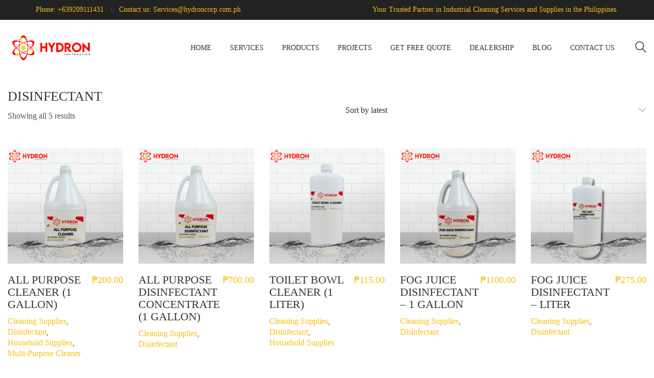

--- FILE ---
content_type: text/html; charset=UTF-8
request_url: http://www.hydroncorp.com.ph/product-category/disinfectant/
body_size: 13934
content:
<!DOCTYPE html>

<html class="no-js" dir="ltr" lang="en" prefix="og: https://ogp.me/ns#">
<head>
    <meta charset="UTF-8">
    <meta name="viewport" content="width=device-width, initial-scale=1.0">

	<title>Disinfectant - Hydron Corporation</title>
<link rel="preload" href="https://www.hydroncorp.com.ph/wp-content/uploads/typolab-fonts/font-squirrel/cooper-hewitt-041bb/cooperhewitt-book-webfont.woff" as="font" type="font/woff" crossorigin>
<link rel="preload" href="https://www.hydroncorp.com.ph/wp-content/uploads/typolab-fonts/font-squirrel/cooper-hewitt-041bb/cooperhewitt-medium-webfont.woff" as="font" type="font/woff" crossorigin>
<link rel="preload" href="https://www.hydroncorp.com.ph/wp-content/uploads/typolab-fonts/font-squirrel/cooper-hewitt-041bb/cooperhewitt-semibold-webfont.woff" as="font" type="font/woff" crossorigin>
<link rel="preload" href="http://www.hydroncorp.com.ph/wp-content/themes/kalium/assets/vendors/font-awesome/webfonts/fa-regular-400.woff2" as="font" type="font/woff2" crossorigin>
<link rel="preload" href="http://www.hydroncorp.com.ph/wp-content/themes/kalium/assets/vendors/font-awesome/webfonts/fa-solid-900.woff2" as="font" type="font/woff2" crossorigin>
	<style>img:is([sizes="auto" i], [sizes^="auto," i]) { contain-intrinsic-size: 3000px 1500px }</style>
	
		<!-- All in One SEO 4.8.2 - aioseo.com -->
	<meta name="robots" content="max-image-preview:large" />
	<meta name="google-site-verification" content="mb9A-5Jlk0miQcA1c7bS2cQc8CzxipXYD7RDyiUSK20" />
	<link rel="canonical" href="https://www.hydroncorp.com.ph/product-category/disinfectant/" />
	<meta name="generator" content="All in One SEO (AIOSEO) 4.8.2" />
		<script type="application/ld+json" class="aioseo-schema">
			{"@context":"https:\/\/schema.org","@graph":[{"@type":"BreadcrumbList","@id":"https:\/\/www.hydroncorp.com.ph\/product-category\/disinfectant\/#breadcrumblist","itemListElement":[{"@type":"ListItem","@id":"https:\/\/www.hydroncorp.com.ph\/#listItem","position":1,"name":"Home","item":"https:\/\/www.hydroncorp.com.ph\/","nextItem":{"@type":"ListItem","@id":"https:\/\/www.hydroncorp.com.ph\/product-category\/disinfectant\/#listItem","name":"Disinfectant"}},{"@type":"ListItem","@id":"https:\/\/www.hydroncorp.com.ph\/product-category\/disinfectant\/#listItem","position":2,"name":"Disinfectant","previousItem":{"@type":"ListItem","@id":"https:\/\/www.hydroncorp.com.ph\/#listItem","name":"Home"}}]},{"@type":"CollectionPage","@id":"https:\/\/www.hydroncorp.com.ph\/product-category\/disinfectant\/#collectionpage","url":"https:\/\/www.hydroncorp.com.ph\/product-category\/disinfectant\/","name":"Disinfectant - Hydron Corporation","inLanguage":"en","isPartOf":{"@id":"https:\/\/www.hydroncorp.com.ph\/#website"},"breadcrumb":{"@id":"https:\/\/www.hydroncorp.com.ph\/product-category\/disinfectant\/#breadcrumblist"}},{"@type":"Organization","@id":"https:\/\/www.hydroncorp.com.ph\/#organization","name":"Hydron Corporation","description":"Industrial chemical company that offers industrial cleaning services and products to businesses in the Philippines","url":"https:\/\/www.hydroncorp.com.ph\/","telephone":"+639209111431","logo":{"@type":"ImageObject","url":"https:\/\/www.hydroncorp.com.ph\/wp-content\/uploads\/2022\/03\/Hydron-Corporation-Logo.png","@id":"https:\/\/www.hydroncorp.com.ph\/product-category\/disinfectant\/#organizationLogo","width":2700,"height":1050,"caption":"Hydron Corporation provider of Industrial Cleaning Services and Products in the philippines"},"image":{"@id":"https:\/\/www.hydroncorp.com.ph\/product-category\/disinfectant\/#organizationLogo"}},{"@type":"WebSite","@id":"https:\/\/www.hydroncorp.com.ph\/#website","url":"https:\/\/www.hydroncorp.com.ph\/","name":"Hydron Corporation","description":"Industrial chemical company that offers industrial cleaning services and products to businesses in the Philippines","inLanguage":"en","publisher":{"@id":"https:\/\/www.hydroncorp.com.ph\/#organization"}}]}
		</script>
		<!-- All in One SEO -->

<link rel="alternate" type="application/rss+xml" title="Hydron Corporation &raquo; Feed" href="https://www.hydroncorp.com.ph/feed/" />
<link rel="alternate" type="application/rss+xml" title="Hydron Corporation &raquo; Comments Feed" href="https://www.hydroncorp.com.ph/comments/feed/" />
<link rel="alternate" type="application/rss+xml" title="Hydron Corporation &raquo; Disinfectant Category Feed" href="https://www.hydroncorp.com.ph/product-category/disinfectant/feed/" />
<style id='wp-emoji-styles-inline-css'>

	img.wp-smiley, img.emoji {
		display: inline !important;
		border: none !important;
		box-shadow: none !important;
		height: 1em !important;
		width: 1em !important;
		margin: 0 0.07em !important;
		vertical-align: -0.1em !important;
		background: none !important;
		padding: 0 !important;
	}
</style>
<style id='classic-theme-styles-inline-css'>
/*! This file is auto-generated */
.wp-block-button__link{color:#fff;background-color:#32373c;border-radius:9999px;box-shadow:none;text-decoration:none;padding:calc(.667em + 2px) calc(1.333em + 2px);font-size:1.125em}.wp-block-file__button{background:#32373c;color:#fff;text-decoration:none}
</style>
<style id='global-styles-inline-css'>
:root{--wp--preset--aspect-ratio--square: 1;--wp--preset--aspect-ratio--4-3: 4/3;--wp--preset--aspect-ratio--3-4: 3/4;--wp--preset--aspect-ratio--3-2: 3/2;--wp--preset--aspect-ratio--2-3: 2/3;--wp--preset--aspect-ratio--16-9: 16/9;--wp--preset--aspect-ratio--9-16: 9/16;--wp--preset--color--black: #000000;--wp--preset--color--cyan-bluish-gray: #abb8c3;--wp--preset--color--white: #ffffff;--wp--preset--color--pale-pink: #f78da7;--wp--preset--color--vivid-red: #cf2e2e;--wp--preset--color--luminous-vivid-orange: #ff6900;--wp--preset--color--luminous-vivid-amber: #fcb900;--wp--preset--color--light-green-cyan: #7bdcb5;--wp--preset--color--vivid-green-cyan: #00d084;--wp--preset--color--pale-cyan-blue: #8ed1fc;--wp--preset--color--vivid-cyan-blue: #0693e3;--wp--preset--color--vivid-purple: #9b51e0;--wp--preset--gradient--vivid-cyan-blue-to-vivid-purple: linear-gradient(135deg,rgba(6,147,227,1) 0%,rgb(155,81,224) 100%);--wp--preset--gradient--light-green-cyan-to-vivid-green-cyan: linear-gradient(135deg,rgb(122,220,180) 0%,rgb(0,208,130) 100%);--wp--preset--gradient--luminous-vivid-amber-to-luminous-vivid-orange: linear-gradient(135deg,rgba(252,185,0,1) 0%,rgba(255,105,0,1) 100%);--wp--preset--gradient--luminous-vivid-orange-to-vivid-red: linear-gradient(135deg,rgba(255,105,0,1) 0%,rgb(207,46,46) 100%);--wp--preset--gradient--very-light-gray-to-cyan-bluish-gray: linear-gradient(135deg,rgb(238,238,238) 0%,rgb(169,184,195) 100%);--wp--preset--gradient--cool-to-warm-spectrum: linear-gradient(135deg,rgb(74,234,220) 0%,rgb(151,120,209) 20%,rgb(207,42,186) 40%,rgb(238,44,130) 60%,rgb(251,105,98) 80%,rgb(254,248,76) 100%);--wp--preset--gradient--blush-light-purple: linear-gradient(135deg,rgb(255,206,236) 0%,rgb(152,150,240) 100%);--wp--preset--gradient--blush-bordeaux: linear-gradient(135deg,rgb(254,205,165) 0%,rgb(254,45,45) 50%,rgb(107,0,62) 100%);--wp--preset--gradient--luminous-dusk: linear-gradient(135deg,rgb(255,203,112) 0%,rgb(199,81,192) 50%,rgb(65,88,208) 100%);--wp--preset--gradient--pale-ocean: linear-gradient(135deg,rgb(255,245,203) 0%,rgb(182,227,212) 50%,rgb(51,167,181) 100%);--wp--preset--gradient--electric-grass: linear-gradient(135deg,rgb(202,248,128) 0%,rgb(113,206,126) 100%);--wp--preset--gradient--midnight: linear-gradient(135deg,rgb(2,3,129) 0%,rgb(40,116,252) 100%);--wp--preset--font-size--small: 13px;--wp--preset--font-size--medium: 20px;--wp--preset--font-size--large: 36px;--wp--preset--font-size--x-large: 42px;--wp--preset--spacing--20: 0.44rem;--wp--preset--spacing--30: 0.67rem;--wp--preset--spacing--40: 1rem;--wp--preset--spacing--50: 1.5rem;--wp--preset--spacing--60: 2.25rem;--wp--preset--spacing--70: 3.38rem;--wp--preset--spacing--80: 5.06rem;--wp--preset--shadow--natural: 6px 6px 9px rgba(0, 0, 0, 0.2);--wp--preset--shadow--deep: 12px 12px 50px rgba(0, 0, 0, 0.4);--wp--preset--shadow--sharp: 6px 6px 0px rgba(0, 0, 0, 0.2);--wp--preset--shadow--outlined: 6px 6px 0px -3px rgba(255, 255, 255, 1), 6px 6px rgba(0, 0, 0, 1);--wp--preset--shadow--crisp: 6px 6px 0px rgba(0, 0, 0, 1);}:where(.is-layout-flex){gap: 0.5em;}:where(.is-layout-grid){gap: 0.5em;}body .is-layout-flex{display: flex;}.is-layout-flex{flex-wrap: wrap;align-items: center;}.is-layout-flex > :is(*, div){margin: 0;}body .is-layout-grid{display: grid;}.is-layout-grid > :is(*, div){margin: 0;}:where(.wp-block-columns.is-layout-flex){gap: 2em;}:where(.wp-block-columns.is-layout-grid){gap: 2em;}:where(.wp-block-post-template.is-layout-flex){gap: 1.25em;}:where(.wp-block-post-template.is-layout-grid){gap: 1.25em;}.has-black-color{color: var(--wp--preset--color--black) !important;}.has-cyan-bluish-gray-color{color: var(--wp--preset--color--cyan-bluish-gray) !important;}.has-white-color{color: var(--wp--preset--color--white) !important;}.has-pale-pink-color{color: var(--wp--preset--color--pale-pink) !important;}.has-vivid-red-color{color: var(--wp--preset--color--vivid-red) !important;}.has-luminous-vivid-orange-color{color: var(--wp--preset--color--luminous-vivid-orange) !important;}.has-luminous-vivid-amber-color{color: var(--wp--preset--color--luminous-vivid-amber) !important;}.has-light-green-cyan-color{color: var(--wp--preset--color--light-green-cyan) !important;}.has-vivid-green-cyan-color{color: var(--wp--preset--color--vivid-green-cyan) !important;}.has-pale-cyan-blue-color{color: var(--wp--preset--color--pale-cyan-blue) !important;}.has-vivid-cyan-blue-color{color: var(--wp--preset--color--vivid-cyan-blue) !important;}.has-vivid-purple-color{color: var(--wp--preset--color--vivid-purple) !important;}.has-black-background-color{background-color: var(--wp--preset--color--black) !important;}.has-cyan-bluish-gray-background-color{background-color: var(--wp--preset--color--cyan-bluish-gray) !important;}.has-white-background-color{background-color: var(--wp--preset--color--white) !important;}.has-pale-pink-background-color{background-color: var(--wp--preset--color--pale-pink) !important;}.has-vivid-red-background-color{background-color: var(--wp--preset--color--vivid-red) !important;}.has-luminous-vivid-orange-background-color{background-color: var(--wp--preset--color--luminous-vivid-orange) !important;}.has-luminous-vivid-amber-background-color{background-color: var(--wp--preset--color--luminous-vivid-amber) !important;}.has-light-green-cyan-background-color{background-color: var(--wp--preset--color--light-green-cyan) !important;}.has-vivid-green-cyan-background-color{background-color: var(--wp--preset--color--vivid-green-cyan) !important;}.has-pale-cyan-blue-background-color{background-color: var(--wp--preset--color--pale-cyan-blue) !important;}.has-vivid-cyan-blue-background-color{background-color: var(--wp--preset--color--vivid-cyan-blue) !important;}.has-vivid-purple-background-color{background-color: var(--wp--preset--color--vivid-purple) !important;}.has-black-border-color{border-color: var(--wp--preset--color--black) !important;}.has-cyan-bluish-gray-border-color{border-color: var(--wp--preset--color--cyan-bluish-gray) !important;}.has-white-border-color{border-color: var(--wp--preset--color--white) !important;}.has-pale-pink-border-color{border-color: var(--wp--preset--color--pale-pink) !important;}.has-vivid-red-border-color{border-color: var(--wp--preset--color--vivid-red) !important;}.has-luminous-vivid-orange-border-color{border-color: var(--wp--preset--color--luminous-vivid-orange) !important;}.has-luminous-vivid-amber-border-color{border-color: var(--wp--preset--color--luminous-vivid-amber) !important;}.has-light-green-cyan-border-color{border-color: var(--wp--preset--color--light-green-cyan) !important;}.has-vivid-green-cyan-border-color{border-color: var(--wp--preset--color--vivid-green-cyan) !important;}.has-pale-cyan-blue-border-color{border-color: var(--wp--preset--color--pale-cyan-blue) !important;}.has-vivid-cyan-blue-border-color{border-color: var(--wp--preset--color--vivid-cyan-blue) !important;}.has-vivid-purple-border-color{border-color: var(--wp--preset--color--vivid-purple) !important;}.has-vivid-cyan-blue-to-vivid-purple-gradient-background{background: var(--wp--preset--gradient--vivid-cyan-blue-to-vivid-purple) !important;}.has-light-green-cyan-to-vivid-green-cyan-gradient-background{background: var(--wp--preset--gradient--light-green-cyan-to-vivid-green-cyan) !important;}.has-luminous-vivid-amber-to-luminous-vivid-orange-gradient-background{background: var(--wp--preset--gradient--luminous-vivid-amber-to-luminous-vivid-orange) !important;}.has-luminous-vivid-orange-to-vivid-red-gradient-background{background: var(--wp--preset--gradient--luminous-vivid-orange-to-vivid-red) !important;}.has-very-light-gray-to-cyan-bluish-gray-gradient-background{background: var(--wp--preset--gradient--very-light-gray-to-cyan-bluish-gray) !important;}.has-cool-to-warm-spectrum-gradient-background{background: var(--wp--preset--gradient--cool-to-warm-spectrum) !important;}.has-blush-light-purple-gradient-background{background: var(--wp--preset--gradient--blush-light-purple) !important;}.has-blush-bordeaux-gradient-background{background: var(--wp--preset--gradient--blush-bordeaux) !important;}.has-luminous-dusk-gradient-background{background: var(--wp--preset--gradient--luminous-dusk) !important;}.has-pale-ocean-gradient-background{background: var(--wp--preset--gradient--pale-ocean) !important;}.has-electric-grass-gradient-background{background: var(--wp--preset--gradient--electric-grass) !important;}.has-midnight-gradient-background{background: var(--wp--preset--gradient--midnight) !important;}.has-small-font-size{font-size: var(--wp--preset--font-size--small) !important;}.has-medium-font-size{font-size: var(--wp--preset--font-size--medium) !important;}.has-large-font-size{font-size: var(--wp--preset--font-size--large) !important;}.has-x-large-font-size{font-size: var(--wp--preset--font-size--x-large) !important;}
:where(.wp-block-post-template.is-layout-flex){gap: 1.25em;}:where(.wp-block-post-template.is-layout-grid){gap: 1.25em;}
:where(.wp-block-columns.is-layout-flex){gap: 2em;}:where(.wp-block-columns.is-layout-grid){gap: 2em;}
:root :where(.wp-block-pullquote){font-size: 1.5em;line-height: 1.6;}
</style>
<style id='woocommerce-inline-inline-css'>
.woocommerce form .form-row .required { visibility: visible; }
</style>
<link rel='stylesheet' id='brands-styles-css' href='http://www.hydroncorp.com.ph/wp-content/plugins/woocommerce/assets/css/brands.css?ver=9.8.5' media='all' />
<style id='akismet-widget-style-inline-css'>

			.a-stats {
				--akismet-color-mid-green: #357b49;
				--akismet-color-white: #fff;
				--akismet-color-light-grey: #f6f7f7;

				max-width: 350px;
				width: auto;
			}

			.a-stats * {
				all: unset;
				box-sizing: border-box;
			}

			.a-stats strong {
				font-weight: 600;
			}

			.a-stats a.a-stats__link,
			.a-stats a.a-stats__link:visited,
			.a-stats a.a-stats__link:active {
				background: var(--akismet-color-mid-green);
				border: none;
				box-shadow: none;
				border-radius: 8px;
				color: var(--akismet-color-white);
				cursor: pointer;
				display: block;
				font-family: -apple-system, BlinkMacSystemFont, 'Segoe UI', 'Roboto', 'Oxygen-Sans', 'Ubuntu', 'Cantarell', 'Helvetica Neue', sans-serif;
				font-weight: 500;
				padding: 12px;
				text-align: center;
				text-decoration: none;
				transition: all 0.2s ease;
			}

			/* Extra specificity to deal with TwentyTwentyOne focus style */
			.widget .a-stats a.a-stats__link:focus {
				background: var(--akismet-color-mid-green);
				color: var(--akismet-color-white);
				text-decoration: none;
			}

			.a-stats a.a-stats__link:hover {
				filter: brightness(110%);
				box-shadow: 0 4px 12px rgba(0, 0, 0, 0.06), 0 0 2px rgba(0, 0, 0, 0.16);
			}

			.a-stats .count {
				color: var(--akismet-color-white);
				display: block;
				font-size: 1.5em;
				line-height: 1.4;
				padding: 0 13px;
				white-space: nowrap;
			}
		
</style>
<link rel='stylesheet' id='kalium-bootstrap-css-css' href='http://www.hydroncorp.com.ph/wp-content/themes/kalium/assets/css/bootstrap.min.css?ver=3.19.1733870763' media='all' />
<link rel='stylesheet' id='kalium-theme-base-css-css' href='http://www.hydroncorp.com.ph/wp-content/themes/kalium/assets/css/base.min.css?ver=3.19.1733870763' media='all' />
<link rel='stylesheet' id='kalium-theme-style-new-css-css' href='http://www.hydroncorp.com.ph/wp-content/themes/kalium/assets/css/new/style.min.css?ver=3.19.1733870763' media='all' />
<link rel='stylesheet' id='kalium-theme-other-css-css' href='http://www.hydroncorp.com.ph/wp-content/themes/kalium/assets/css/other.min.css?ver=3.19.1733870763' media='all' />
<link rel='stylesheet' id='kalium-theme-woocommerce-css-css' href='http://www.hydroncorp.com.ph/wp-content/themes/kalium/assets/css/woocommerce.min.css?ver=3.19.1733870763' media='all' />
<link rel='stylesheet' id='kalium-style-css-css' href='http://www.hydroncorp.com.ph/wp-content/themes/kalium/style.css?ver=3.19.1733870763' media='all' />
<link rel='stylesheet' id='custom-skin-css' href='http://www.hydroncorp.com.ph/wp-content/themes/kalium-child-construction/custom-skin.css?ver=6360946c29dd9f2224dc909531c551d3' media='all' />
<link rel='stylesheet' id='kalium-child-css' href='http://www.hydroncorp.com.ph/wp-content/themes/kalium-child-construction/style.css?ver=6.8.1' media='all' />
<link rel='stylesheet' id='typolab-cooper-hewitt-font-1-css' href='https://www.hydroncorp.com.ph/wp-content/uploads/typolab-fonts/cooper-hewitt-bee.css?ver=3.19' media='all' />
    <script type="text/javascript">
		var ajaxurl = ajaxurl || 'https://www.hydroncorp.com.ph/wp-admin/admin-ajax.php';
		    </script>
	
<style data-custom-selectors>body, p{font-family:"CooperHewitt-Book";font-style:normal;font-weight:normal;font-size:16px}h1, h2, h3, h4, h5, h6{font-family:"CooperHewitt-Medium";font-style:normal;font-weight:normal;text-transform:uppercase}.main-header.menu-type-standard-menu .standard-menu-container div.menu>ul>li>a, .main-header.menu-type-standard-menu .standard-menu-container ul.menu>li>a, .main-header.menu-type-standard-menu .standard-menu-container div.menu>ul ul li a, .main-header.menu-type-standard-menu .standard-menu-container ul.menu ul li a{font-family:"CooperHewitt-Medium";font-style:normal;font-weight:normal;text-transform:uppercase;font-size:14px}.experience-title{font-family:"CooperHewitt-Book";font-style:normal;font-weight:normal;text-transform:uppercase}.experience-text{font-family:"CooperHewitt-Book";font-style:normal;font-weight:normal}.rev-btn{font-family:"CooperHewitt-Book";font-style:normal;font-weight:normal;text-transform:lowercase}.widget-area .widget-title, .widget-area .widgettitle{font-family:"CooperHewitt-Medium";font-style:normal;font-weight:normal;font-size:22px}.site-footer .footer-widgets .widget h2{font-family:"CooperHewitt-Medium";font-style:normal;font-weight:normal;font-size:18px}.labeled-input-row label, .labeled-textarea-row label, .contact-form .button{font-family:"CooperHewitt-Medium";font-style:normal;font-weight:normal;text-transform:uppercase}b, strong{font-family:"CooperHewitt-Medium";font-style:normal;font-weight:normal}.wpb-js-composer .vc_tta.vc_general .vc_tta-tab>a{font-family:"CooperHewitt-Book";font-style:normal;font-weight:normal;text-transform:uppercase}.post-navigation--label strong{font-family:"CooperHewitt-Medium";font-style:normal;font-weight:normal;text-transform:uppercase}.single-post .comment-form>p.form-submit .button{font-family:"CooperHewitt-Medium";font-style:normal;font-weight:normal;text-transform:uppercase}.vc_btn3.vc_btn3-block{font-family:"CooperHewitt-Medium";font-style:normal;font-weight:normal;text-transform:uppercase}.banner-text h4{font-family:"CooperHewitt-Book";font-style:normal;font-weight:normal}.title-banner p{font-family:"CooperHewitt-Book";font-style:normal;font-weight:normal;font-size:22px}@media screen and (max-width:768px){.title-banner p{font-size:16px}}.title-banner h2{font-family:"CooperHewitt-Medium";font-style:normal;font-weight:normal;font-size:48px}@media screen and (max-width:768px){.title-banner h2{font-size:26px}}.product-filter ul li a{font-family:"CooperHewitt-Book";font-style:normal;font-weight:normal;font-size:18px}.wpb_wrapper .lab-blog-posts .blog-post-entry .blog-post-content-container .blog-post-date{font-family:"CooperHewitt-Book";font-style:normal;font-weight:normal;text-transform:uppercase;font-size:12px}.wpb_wrapper .lab-blog-posts .blog-post-entry .blog-post-content-container .blog-post-title a{font-family:"CooperHewitt-Medium";font-style:normal;font-weight:normal;text-transform:uppercase;font-size:18px}.vc_btn3{font-family:"CooperHewitt-Medium";font-style:normal;font-weight:normal}.rev-btn{font-family:"CooperHewitt-Medium";font-style:normal;font-weight:normal}.service-title-size{font-family:"CooperHewitt-Medium";font-style:normal;font-weight:normal}@media screen and (max-width:992px){.service-title-size{font-size:36px}}@media screen and (max-width:768px){.service-title-size{font-size:26px}}.get-a-quote-button{font-family:"CooperHewitt-Semibold";font-style:normal;font-weight:normal;font-size:1px}.top-header-bar{font-family:"CooperHewitt-Medium";font-style:normal;font-weight:normal;font-size:14px}</style><script type="text/javascript" src="http://www.hydroncorp.com.ph/wp-includes/js/jquery/jquery.min.js?ver=3.7.1" id="jquery-core-js"></script>
<script type="text/javascript" src="http://www.hydroncorp.com.ph/wp-content/plugins/woocommerce/assets/js/jquery-blockui/jquery.blockUI.min.js?ver=2.7.0-wc.9.8.5" id="jquery-blockui-js" data-wp-strategy="defer"></script>
<script type="text/javascript" id="wc-add-to-cart-js-extra">
/* <![CDATA[ */
var wc_add_to_cart_params = {"ajax_url":"\/wp-admin\/admin-ajax.php","wc_ajax_url":"\/?wc-ajax=%%endpoint%%","i18n_view_cart":"View cart","cart_url":"https:\/\/www.hydroncorp.com.ph\/cart\/","is_cart":"","cart_redirect_after_add":"no"};
/* ]]> */
</script>
<script type="text/javascript" src="http://www.hydroncorp.com.ph/wp-content/plugins/woocommerce/assets/js/frontend/add-to-cart.min.js?ver=9.8.5" id="wc-add-to-cart-js" data-wp-strategy="defer"></script>
<script type="text/javascript" src="http://www.hydroncorp.com.ph/wp-content/plugins/woocommerce/assets/js/js-cookie/js.cookie.min.js?ver=2.1.4-wc.9.8.5" id="js-cookie-js" defer="defer" data-wp-strategy="defer"></script>
<script type="text/javascript" id="woocommerce-js-extra">
/* <![CDATA[ */
var woocommerce_params = {"ajax_url":"\/wp-admin\/admin-ajax.php","wc_ajax_url":"\/?wc-ajax=%%endpoint%%","i18n_password_show":"Show password","i18n_password_hide":"Hide password"};
/* ]]> */
</script>
<script type="text/javascript" src="http://www.hydroncorp.com.ph/wp-content/plugins/woocommerce/assets/js/frontend/woocommerce.min.js?ver=9.8.5" id="woocommerce-js" defer="defer" data-wp-strategy="defer"></script>
<script type="text/javascript" src="http://www.hydroncorp.com.ph/wp-content/plugins/js_composer/assets/js/vendors/woocommerce-add-to-cart.js?ver=7.4" id="vc_woocommerce-add-to-cart-js-js"></script>
<script></script><link rel="https://api.w.org/" href="https://www.hydroncorp.com.ph/wp-json/" /><link rel="alternate" title="JSON" type="application/json" href="https://www.hydroncorp.com.ph/wp-json/wp/v2/product_cat/41" /><link rel="EditURI" type="application/rsd+xml" title="RSD" href="https://www.hydroncorp.com.ph/xmlrpc.php?rsd" />
<meta name="generator" content="WordPress 6.8.1" />
<meta name="generator" content="WooCommerce 9.8.5" />
<meta name="theme-color" content="#f7c016"><script>var mobile_menu_breakpoint = 1024;</script><style data-appended-custom-css="true">@media screen and (min-width:1025px) { .mobile-menu-wrapper,.mobile-menu-overlay,.header-block__item--mobile-menu-toggle {display: none;} }</style><style data-appended-custom-css="true">@media screen and (max-width:1024px) { .header-block__item--standard-menu-container {display: none;} }</style>	<noscript><style>.woocommerce-product-gallery{ opacity: 1 !important; }</style></noscript>
	<meta name="generator" content="Powered by WPBakery Page Builder - drag and drop page builder for WordPress."/>
<link rel="icon" href="https://www.hydroncorp.com.ph/wp-content/uploads/2022/03/favicon-hydron-32x32.png" sizes="32x32" />
<link rel="icon" href="https://www.hydroncorp.com.ph/wp-content/uploads/2022/03/favicon-hydron.png" sizes="192x192" />
<link rel="apple-touch-icon" href="https://www.hydroncorp.com.ph/wp-content/uploads/2022/03/favicon-hydron.png" />
<meta name="msapplication-TileImage" content="https://www.hydroncorp.com.ph/wp-content/uploads/2022/03/favicon-hydron.png" />
<noscript><style> .wpb_animate_when_almost_visible { opacity: 1; }</style></noscript></head>
<body class="archive tax-product_cat term-disinfectant term-41 wp-theme-kalium wp-child-theme-kalium-child-construction theme-kalium woocommerce woocommerce-page woocommerce-no-js wpb-js-composer js-comp-ver-7.4 vc_responsive">

<div class="mobile-menu-wrapper mobile-menu-slide">

    <div class="mobile-menu-container">

		<ul id="menu-main-menu" class="menu"><li id="menu-item-2143" class="menu-item menu-item-type-post_type menu-item-object-page menu-item-home menu-item-2143"><a href="https://www.hydroncorp.com.ph/">Home</a></li>
<li id="menu-item-2146" class="menu-item menu-item-type-post_type menu-item-object-page menu-item-2146"><a href="https://www.hydroncorp.com.ph/industrial-cleaning-services-2/">Services</a></li>
<li id="menu-item-2412" class="menu-item menu-item-type-custom menu-item-object-custom menu-item-2412"><a href="http://www.hydroncorp.com.ph/products/">Products</a></li>
<li id="menu-item-2147" class="menu-item menu-item-type-post_type menu-item-object-page menu-item-2147"><a href="https://www.hydroncorp.com.ph/projects-list/">Projects</a></li>
<li id="menu-item-2150" class="menu-item menu-item-type-post_type menu-item-object-page menu-item-2150"><a href="https://www.hydroncorp.com.ph/get-a-quote/">Get Free Quote</a></li>
<li id="menu-item-2214" class="menu-item menu-item-type-post_type menu-item-object-page menu-item-2214"><a href="https://www.hydroncorp.com.ph/be-a-dealer/">Dealership</a></li>
<li id="menu-item-2144" class="menu-item menu-item-type-post_type menu-item-object-page menu-item-2144"><a href="https://www.hydroncorp.com.ph/news-2/">Blog</a></li>
<li id="menu-item-2347" class="menu-item menu-item-type-custom menu-item-object-custom menu-item-2347"><a href="http://www.hydroncorp.com.ph/contact/">Contact Us</a></li>
</ul>
		            <form role="search" method="get" class="search-form" action="https://www.hydroncorp.com.ph/">
                <input type="search" class="search-field" placeholder="Search site..." value="" name="s" id="search_mobile_inp"/>

                <label for="search_mobile_inp">
                    <i class="fa fa-search"></i>
                </label>

                <input type="submit" class="search-submit" value="Go"/>
            </form>
		
		
		
    </div>

</div>

<div class="mobile-menu-overlay"></div>
<div class="wrapper" id="main-wrapper">

	<style data-appended-custom-css="true">.header-block {box-shadow: 0px 0px 0px transparent}</style><style data-appended-custom-css="true">.header-block, .site-header--static-header-type {padding-top: 20px;}</style><style data-appended-custom-css="true">.header-block, .site-header--static-header-type {padding-bottom: 20px;}</style>    <header class="site-header main-header menu-type-standard-menu is-sticky">

		<style data-appended-custom-css="true">.top-header-bar--with-separators .header-block__item:before {background-color:#4f4f4f}</style>        <div class="top-header-bar top-header-bar--skin-dark top-header-bar--hide-on-tablet top-header-bar--hide-on-mobile top-header-bar--with-separators">

            <div class="top-header-bar__row-container top-header-bar--row-container container">

                <div class="top-header-bar__row top-header-bar--row">

					                        <div class="top-header-bar__column top-header-bar__column--content-left top-header-bar--column top-header-bar--column-content-left">
							<div class="header-block__item header-block__item--type-raw-text"><div class="raw-text-widget menu-skin-main">Phone: <a href="tel:+639209111431">+639209111431</a>
</div></div><div class="header-block__item header-block__item--type-raw-text"><div class="raw-text-widget menu-skin-main">Contact us: <a href="mailto:?subject=services@hydroncorp.com.ph?Testing out mailto!">Services@hydroncorp.com.ph</a></div></div>                        </div>
					
					                        <div class="top-header-bar__column top-header-bar__column--content-right top-header-bar--column top-header-bar--column-content-right top-header-bar__column--alignment-right">
							<div class="header-block__item header-block__item--type-raw-text"><div class="raw-text-widget menu-skin-main">Your Trusted Partner in Industrial Cleaning Services and Supplies in the Philippines.
</div></div>                        </div>
					
                </div>

            </div>

        </div>
		<div class="header-block">

	
	<div class="header-block__row-container container">

		<div class="header-block__row header-block__row--main">
			        <div class="header-block__column header-block__logo header-block--auto-grow">
			<style data-appended-custom-css="true">.logo-image {width:170px;height:66px;}</style>    <a href="https://www.hydroncorp.com.ph" class="header-logo logo-image" aria-label="Go to homepage">
		            <img src="https://www.hydroncorp.com.ph/wp-content/uploads/2022/03/Hydron-Corporation-Logo.png" class="main-logo" width="170" height="66" alt="Hydron Corporation "/>
		    </a>
        </div>
		        <div class="header-block__column header-block--content-right header-block--align-right">

            <div class="header-block__items-row">
				<div class="header-block__item header-block__item--type-menu-main-menu header-block__item--standard-menu-container"><div class="standard-menu-container dropdown-caret menu-skin-dark"><nav class="nav-container-main-menu"><ul id="menu-main-menu-1" class="menu"><li class="menu-item menu-item-type-post_type menu-item-object-page menu-item-home menu-item-2143"><a href="https://www.hydroncorp.com.ph/"><span>Home</span></a></li>
<li class="menu-item menu-item-type-post_type menu-item-object-page menu-item-2146"><a href="https://www.hydroncorp.com.ph/industrial-cleaning-services-2/"><span>Services</span></a></li>
<li class="menu-item menu-item-type-custom menu-item-object-custom menu-item-2412"><a href="http://www.hydroncorp.com.ph/products/"><span>Products</span></a></li>
<li class="menu-item menu-item-type-post_type menu-item-object-page menu-item-2147"><a href="https://www.hydroncorp.com.ph/projects-list/"><span>Projects</span></a></li>
<li class="menu-item menu-item-type-post_type menu-item-object-page menu-item-2150"><a href="https://www.hydroncorp.com.ph/get-a-quote/"><span>Get Free Quote</span></a></li>
<li class="menu-item menu-item-type-post_type menu-item-object-page menu-item-2214"><a href="https://www.hydroncorp.com.ph/be-a-dealer/"><span>Dealership</span></a></li>
<li class="menu-item menu-item-type-post_type menu-item-object-page menu-item-2144"><a href="https://www.hydroncorp.com.ph/news-2/"><span>Blog</span></a></li>
<li class="menu-item menu-item-type-custom menu-item-object-custom menu-item-2347"><a href="http://www.hydroncorp.com.ph/contact/"><span>Contact Us</span></a></li>
</ul></nav></div></div><div class="header-block__item header-block__item--type-search-field header-block__item--hide-on-mobile">        <div class="header-search-input menu-skin-dark">
            <form role="search" method="get" action="https://www.hydroncorp.com.ph/">
                <div class="search-field">
                    <span>Search site...</span>
                    <input type="search" value="" autocomplete="off" name="s"/>
                </div>

                <div class="search-icon">
                    <a href="#" data-animation="scale" aria-label="Search site">
						<?xml version="1.0" encoding="utf-8"?>
<!-- Generator: Adobe Illustrator 19.2.1, SVG Export Plug-In . SVG Version: 6.00 Build 0)  -->
<svg height="24" width="24" version="1.1" xmlns="http://www.w3.org/2000/svg" xmlns:xlink="http://www.w3.org/1999/xlink" x="0px" y="0px"
	 viewBox="0 0 1417.3 1417.3" style="enable-background:new 0 0 1417.3 1417.3;" xml:space="preserve">
<style type="text/css">
	.st0{display:none;}
	.st1{display:inline;}
</style>
<g id="search-one">
	<path d="M976.2,925.2c90.6-98.1,147.1-229.4,147.1-374.1C1123.4,247.7,876.5,0,572.2,0S21.1,247.7,21.1,551.1
		s246.9,551.1,551.1,551.1c123.9,0,237.7-40.7,330-109.7l409.8,409.8c10,10,22.4,15,34.9,15s25.8-5,34.9-15
		c19.1-19.1,19.1-50.7,0-70.7L976.2,925.2z M120.8,551.1c0-248.6,202-451.4,451.4-451.4c248.6,0,451.4,202,451.4,451.4
		s-202,451.4-451.4,451.4S120.8,799.7,120.8,551.1z"/>
</g>
<g id="search-two" class="st0">
	<path class="st1" d="M976.2,925.2c90.6-98.1,147.1-229.4,147.1-374.1C1123.4,247.7,876.5,0,572.2,0S21.1,247.7,21.1,551.1
		s246.9,551.1,551.1,551.1c123.9,0,237.7-40.7,330-109.7l409.8,409.8c10,10,22.4,15,34.9,15s25.8-5,34.9-15
		c19.1-19.1,19.1-50.7,0-70.7L976.2,925.2z"/>
</g>
</svg>
                    </a>
                </div>

				            </form>

        </div>
		</div><div class="header-block__item header-block__item--type-menu-main-menu header-block__item--mobile-menu-toggle"><a href="#" class="toggle-bars menu-skin-dark" aria-label="Toggle navigation" role="button" data-action="mobile-menu">        <span class="toggle-bars__column">
            <span class="toggle-bars__bar-lines">
                <span class="toggle-bars__bar-line toggle-bars__bar-line--top"></span>
                <span class="toggle-bars__bar-line toggle-bars__bar-line--middle"></span>
                <span class="toggle-bars__bar-line toggle-bars__bar-line--bottom"></span>
            </span>
        </span>
		</a></div>            </div>

        </div>
				</div>

	</div>

	
</div>

    </header>

<div id="primary" class="content-area"><main id="main" class="site-main" role="main">            <header class="woocommerce-shop-header woocommerce-shop-header--columned">

				                    <div class="woocommerce-shop-header--title woocommerce-products-header">

						
                            <h1 class="woocommerce-products-header__title page-title">Disinfectant</h1>

						
						<p class="woocommerce-result-count" role="alert" aria-relevant="all" data-is-sorted-by="true">
	Showing all 5 results<span class="screen-reader-text">Sorted by latest</span></p>

                    </div>
				
				                    <div class="woocommerce-shop-header--sorting">

						<form class="woocommerce-ordering" method="get">
	        <div class="woocommerce-ordering--dropdown form-group sort">

            <div class="dropdown">

                <button class="dropdown-toggle" type="button" data-toggle="dropdown">
                    <span>Sort by latest</span>
                    <i class="flaticon-bottom4"></i>
                </button>

                <ul class="dropdown-menu fade" role="menu">

					<li role="presentation"><a href="#popularity">Sort by popularity</a></li><li role="presentation"><a href="#rating">Sort by average rating</a></li><li role="presentation" class="active"><a href="#date">Sort by latest</a></li><li role="presentation"><a href="#price">Sort by price: low to high</a></li><li role="presentation"><a href="#price-desc">Sort by price: high to low</a></li>
                </ul>

            </div>
        </div>
		
    <select name="orderby" class="orderby" aria-label="Shop order">
		            <option value="popularity" >Sort by popularity</option>
		            <option value="rating" >Sort by average rating</option>
		            <option value="date"  selected='selected'>Sort by latest</option>
		            <option value="price" >Sort by price: low to high</option>
		            <option value="price-desc" >Sort by price: high to low</option>
		    </select>
    <input type="hidden" name="paged" value="1" />
	</form>

                    </div>
				
                <div class="woocommerce-shop-header--description">
					                </div>

            </header>
			        <div class="products-archive products-archive--pagination-align-center">

        <div class="products-archive--products">
		<div class="woocommerce-notices-wrapper"></div><div class="products-loop products-loop--fitrows"><ul class="products columns-5">
<li class="product catalog-layout-default columns-xs-1 type-product post-3817 status-publish first instock product_cat-cleaning product_cat-disinfectant product_cat-household product_cat-multi-purpose-cleaner product_tag-disinfectant product_tag-household-cleaning-supplies product_tag-multi-purpose-cleaner has-post-thumbnail taxable shipping-taxable purchasable product-type-simple">
	        <div class="product-images">

			<a href="https://www.hydroncorp.com.ph/product/all-purpose-cleaner-1-gallon/" class="woocommerce-LoopProduct-link woocommerce-loop-product__link"><span class="image-placeholder" style="padding-bottom:100.00000000%;background-color:#eef0ef"><img width="550" height="550" class="attachment-woocommerce_thumbnail size-woocommerce_thumbnail img-3805 lazyload" alt="All Purpose Cleaner in the Philippines" decoding="async" fetchpriority="high" data-src="https://www.hydroncorp.com.ph/wp-content/uploads/2025/01/28-550x550.png" data-srcset="https://www.hydroncorp.com.ph/wp-content/uploads/2025/01/28-550x550.png 550w, https://www.hydroncorp.com.ph/wp-content/uploads/2025/01/28-300x300.png 300w, https://www.hydroncorp.com.ph/wp-content/uploads/2025/01/28-1024x1024.png 1024w, https://www.hydroncorp.com.ph/wp-content/uploads/2025/01/28-150x150.png 150w, https://www.hydroncorp.com.ph/wp-content/uploads/2025/01/28-768x768.png 768w, https://www.hydroncorp.com.ph/wp-content/uploads/2025/01/28-468x468.png 468w, https://www.hydroncorp.com.ph/wp-content/uploads/2025/01/28-1116x1116.png 1116w, https://www.hydroncorp.com.ph/wp-content/uploads/2025/01/28-806x806.png 806w, https://www.hydroncorp.com.ph/wp-content/uploads/2025/01/28-558x558.png 558w, https://www.hydroncorp.com.ph/wp-content/uploads/2025/01/28-655x655.png 655w, https://www.hydroncorp.com.ph/wp-content/uploads/2025/01/28-820x820.png 820w, https://www.hydroncorp.com.ph/wp-content/uploads/2025/01/28-220x220.png 220w, https://www.hydroncorp.com.ph/wp-content/uploads/2025/01/28-266x266.png 266w, https://www.hydroncorp.com.ph/wp-content/uploads/2025/01/28.png 1200w" data-sizes="(max-width: 550px) 100vw, 550px" /></span></a><a href="https://www.hydroncorp.com.ph/product/all-purpose-cleaner-1-gallon/" class="woocommerce-LoopProduct-link woocommerce-loop-product__link gallery-image gallery-image--hoverable"><span class="image-placeholder" style="padding-bottom:100.00000000%;background-color:#fdfdfd"><img width="550" height="550" class="attachment-woocommerce_thumbnail size-woocommerce_thumbnail img-3806 lazyload" alt="online seller of All Purpose Cleaner in the Philippines" decoding="async" data-src="https://www.hydroncorp.com.ph/wp-content/uploads/2025/01/29-550x550.png" data-srcset="https://www.hydroncorp.com.ph/wp-content/uploads/2025/01/29-550x550.png 550w, https://www.hydroncorp.com.ph/wp-content/uploads/2025/01/29-300x300.png 300w, https://www.hydroncorp.com.ph/wp-content/uploads/2025/01/29-1024x1024.png 1024w, https://www.hydroncorp.com.ph/wp-content/uploads/2025/01/29-150x150.png 150w, https://www.hydroncorp.com.ph/wp-content/uploads/2025/01/29-768x768.png 768w, https://www.hydroncorp.com.ph/wp-content/uploads/2025/01/29-468x468.png 468w, https://www.hydroncorp.com.ph/wp-content/uploads/2025/01/29-1116x1116.png 1116w, https://www.hydroncorp.com.ph/wp-content/uploads/2025/01/29-806x806.png 806w, https://www.hydroncorp.com.ph/wp-content/uploads/2025/01/29-558x558.png 558w, https://www.hydroncorp.com.ph/wp-content/uploads/2025/01/29-655x655.png 655w, https://www.hydroncorp.com.ph/wp-content/uploads/2025/01/29-820x820.png 820w, https://www.hydroncorp.com.ph/wp-content/uploads/2025/01/29-220x220.png 220w, https://www.hydroncorp.com.ph/wp-content/uploads/2025/01/29.png 1200w" data-sizes="(max-width: 550px) 100vw, 550px" /></span></a>
        </div>
		            <div class="item-info">

                <div class="item-info-row">

                    <div class="title-column">
                        <h3>
                            <a href="https://www.hydroncorp.com.ph/product/all-purpose-cleaner-1-gallon/">ALL PURPOSE CLEANER (1 GALLON)</a>
                        </h3>

						                            <div class="add-to-cart-and-product-categories show-add-to-cart">
								            <div class="product-terms">
				<a href="https://www.hydroncorp.com.ph/product-category/cleaning/" rel="tag">Cleaning Supplies</a>, <a href="https://www.hydroncorp.com.ph/product-category/disinfectant/" rel="tag">Disinfectant</a>, <a href="https://www.hydroncorp.com.ph/product-category/household/" rel="tag">Household Supplies</a>, <a href="https://www.hydroncorp.com.ph/product-category/cleaning/multi-purpose-cleaner/" rel="tag">Multi-Purpose Cleaner</a>            </div>
			<a href="?add-to-cart=3817" aria-describedby="woocommerce_loop_add_to_cart_link_describedby_3817" data-quantity="1" class="button product_type_simple add_to_cart_button ajax_add_to_cart product-type-simple" data-product_id="3817" data-product_sku="" aria-label="Add to cart: &ldquo;ALL PURPOSE CLEANER (1 GALLON)&rdquo;" rel="nofollow" data-success_message="&ldquo;ALL PURPOSE CLEANER (1 GALLON)&rdquo; has been added to your cart" data-added_to_cart_text="Added to cart">Add to cart</a>	<span id="woocommerce_loop_add_to_cart_link_describedby_3817" class="screen-reader-text">
			</span>
                            </div>
							                    </div>

					                        <div class="price-column">
							
	<span class="price"><span class="woocommerce-Price-amount amount"><bdi><span class="woocommerce-Price-currencySymbol">&#8369;</span>200.00</bdi></span></span>
                        </div>
					                </div>

            </div>


            <div class="added-to-cart-button">
                <a href="https://www.hydroncorp.com.ph/cart/"><i class="icon icon-ecommerce-bag-check"></i></a>
            </div>
		</li>
<li class="product catalog-layout-default columns-xs-1 type-product post-3816 status-publish instock product_cat-cleaning product_cat-disinfectant has-post-thumbnail taxable shipping-taxable purchasable product-type-simple">
	        <div class="product-images">

			<a href="https://www.hydroncorp.com.ph/product/all-purpose-disinfectant/" class="woocommerce-LoopProduct-link woocommerce-loop-product__link"><span class="image-placeholder" style="padding-bottom:100.00000000%;background-color:#eef0ef"><img width="550" height="550" class="attachment-woocommerce_thumbnail size-woocommerce_thumbnail img-3803 lazyload" alt="All Purpose Disinfectant Concentrate household cleaning supplies in the Philippines" decoding="async" data-src="https://www.hydroncorp.com.ph/wp-content/uploads/2025/01/26-550x550.png" data-srcset="https://www.hydroncorp.com.ph/wp-content/uploads/2025/01/26-550x550.png 550w, https://www.hydroncorp.com.ph/wp-content/uploads/2025/01/26-300x300.png 300w, https://www.hydroncorp.com.ph/wp-content/uploads/2025/01/26-1024x1024.png 1024w, https://www.hydroncorp.com.ph/wp-content/uploads/2025/01/26-150x150.png 150w, https://www.hydroncorp.com.ph/wp-content/uploads/2025/01/26-768x768.png 768w, https://www.hydroncorp.com.ph/wp-content/uploads/2025/01/26-468x468.png 468w, https://www.hydroncorp.com.ph/wp-content/uploads/2025/01/26-1116x1116.png 1116w, https://www.hydroncorp.com.ph/wp-content/uploads/2025/01/26-806x806.png 806w, https://www.hydroncorp.com.ph/wp-content/uploads/2025/01/26-558x558.png 558w, https://www.hydroncorp.com.ph/wp-content/uploads/2025/01/26-655x655.png 655w, https://www.hydroncorp.com.ph/wp-content/uploads/2025/01/26-820x820.png 820w, https://www.hydroncorp.com.ph/wp-content/uploads/2025/01/26-220x220.png 220w, https://www.hydroncorp.com.ph/wp-content/uploads/2025/01/26-266x266.png 266w, https://www.hydroncorp.com.ph/wp-content/uploads/2025/01/26.png 1200w" data-sizes="(max-width: 550px) 100vw, 550px" /></span></a><a href="https://www.hydroncorp.com.ph/product/all-purpose-disinfectant/" class="woocommerce-LoopProduct-link woocommerce-loop-product__link gallery-image gallery-image--hoverable"><span class="image-placeholder" style="padding-bottom:100.00000000%;background-color:#fcfcfc"><img width="550" height="550" class="attachment-woocommerce_thumbnail size-woocommerce_thumbnail img-3804 lazyload" alt="All Purpose Disinfectant Concentrate household cleaning supplies in the Philippines" decoding="async" loading="lazy" data-src="https://www.hydroncorp.com.ph/wp-content/uploads/2025/01/27-550x550.png" data-srcset="https://www.hydroncorp.com.ph/wp-content/uploads/2025/01/27-550x550.png 550w, https://www.hydroncorp.com.ph/wp-content/uploads/2025/01/27-300x300.png 300w, https://www.hydroncorp.com.ph/wp-content/uploads/2025/01/27-1024x1024.png 1024w, https://www.hydroncorp.com.ph/wp-content/uploads/2025/01/27-150x150.png 150w, https://www.hydroncorp.com.ph/wp-content/uploads/2025/01/27-768x768.png 768w, https://www.hydroncorp.com.ph/wp-content/uploads/2025/01/27-468x468.png 468w, https://www.hydroncorp.com.ph/wp-content/uploads/2025/01/27-1116x1116.png 1116w, https://www.hydroncorp.com.ph/wp-content/uploads/2025/01/27-806x806.png 806w, https://www.hydroncorp.com.ph/wp-content/uploads/2025/01/27-558x558.png 558w, https://www.hydroncorp.com.ph/wp-content/uploads/2025/01/27-655x655.png 655w, https://www.hydroncorp.com.ph/wp-content/uploads/2025/01/27-820x820.png 820w, https://www.hydroncorp.com.ph/wp-content/uploads/2025/01/27-220x220.png 220w, https://www.hydroncorp.com.ph/wp-content/uploads/2025/01/27.png 1200w" data-sizes="auto, (max-width: 550px) 100vw, 550px" /></span></a>
        </div>
		            <div class="item-info">

                <div class="item-info-row">

                    <div class="title-column">
                        <h3>
                            <a href="https://www.hydroncorp.com.ph/product/all-purpose-disinfectant/">ALL PURPOSE DISINFECTANT CONCENTRATE (1 GALLON)</a>
                        </h3>

						                            <div class="add-to-cart-and-product-categories show-add-to-cart">
								            <div class="product-terms">
				<a href="https://www.hydroncorp.com.ph/product-category/cleaning/" rel="tag">Cleaning Supplies</a>, <a href="https://www.hydroncorp.com.ph/product-category/disinfectant/" rel="tag">Disinfectant</a>            </div>
			<a href="?add-to-cart=3816" aria-describedby="woocommerce_loop_add_to_cart_link_describedby_3816" data-quantity="1" class="button product_type_simple add_to_cart_button ajax_add_to_cart product-type-simple" data-product_id="3816" data-product_sku="" aria-label="Add to cart: &ldquo;ALL PURPOSE DISINFECTANT CONCENTRATE (1 GALLON)&rdquo;" rel="nofollow" data-success_message="&ldquo;ALL PURPOSE DISINFECTANT CONCENTRATE (1 GALLON)&rdquo; has been added to your cart" data-added_to_cart_text="Added to cart">Add to cart</a>	<span id="woocommerce_loop_add_to_cart_link_describedby_3816" class="screen-reader-text">
			</span>
                            </div>
							                    </div>

					                        <div class="price-column">
							
	<span class="price"><span class="woocommerce-Price-amount amount"><bdi><span class="woocommerce-Price-currencySymbol">&#8369;</span>700.00</bdi></span></span>
                        </div>
					                </div>

            </div>


            <div class="added-to-cart-button">
                <a href="https://www.hydroncorp.com.ph/cart/"><i class="icon icon-ecommerce-bag-check"></i></a>
            </div>
		</li>
<li class="product catalog-layout-default columns-xs-1 type-product post-3815 status-publish instock product_cat-cleaning product_cat-disinfectant product_cat-household product_tag-cleaners product_tag-cleaning-supplies product_tag-household-cleaning-supplies has-post-thumbnail taxable shipping-taxable purchasable product-type-simple">
	        <div class="product-images">

			<a href="https://www.hydroncorp.com.ph/product/toilet-bowl-cleaner-1-liter/" class="woocommerce-LoopProduct-link woocommerce-loop-product__link"><span class="image-placeholder" style="padding-bottom:100.00000000%;background-color:#f1f3f2"><img width="550" height="550" class="attachment-woocommerce_thumbnail size-woocommerce_thumbnail img-3801 lazyload" alt="toilet bowl cleaner in the philippines" decoding="async" loading="lazy" data-src="https://www.hydroncorp.com.ph/wp-content/uploads/2025/01/24-550x550.png" data-srcset="https://www.hydroncorp.com.ph/wp-content/uploads/2025/01/24-550x550.png 550w, https://www.hydroncorp.com.ph/wp-content/uploads/2025/01/24-300x300.png 300w, https://www.hydroncorp.com.ph/wp-content/uploads/2025/01/24-1024x1024.png 1024w, https://www.hydroncorp.com.ph/wp-content/uploads/2025/01/24-150x150.png 150w, https://www.hydroncorp.com.ph/wp-content/uploads/2025/01/24-768x768.png 768w, https://www.hydroncorp.com.ph/wp-content/uploads/2025/01/24-468x468.png 468w, https://www.hydroncorp.com.ph/wp-content/uploads/2025/01/24-1116x1116.png 1116w, https://www.hydroncorp.com.ph/wp-content/uploads/2025/01/24-806x806.png 806w, https://www.hydroncorp.com.ph/wp-content/uploads/2025/01/24-558x558.png 558w, https://www.hydroncorp.com.ph/wp-content/uploads/2025/01/24-655x655.png 655w, https://www.hydroncorp.com.ph/wp-content/uploads/2025/01/24-820x820.png 820w, https://www.hydroncorp.com.ph/wp-content/uploads/2025/01/24-220x220.png 220w, https://www.hydroncorp.com.ph/wp-content/uploads/2025/01/24-266x266.png 266w, https://www.hydroncorp.com.ph/wp-content/uploads/2025/01/24.png 1200w" data-sizes="auto, (max-width: 550px) 100vw, 550px" /></span></a><a href="https://www.hydroncorp.com.ph/product/toilet-bowl-cleaner-1-liter/" class="woocommerce-LoopProduct-link woocommerce-loop-product__link gallery-image gallery-image--hoverable"><span class="image-placeholder" style="padding-bottom:100.00000000%;background-color:#fefefe"><img width="550" height="550" class="attachment-woocommerce_thumbnail size-woocommerce_thumbnail img-3802 lazyload" alt="online seller of toilet bowl cleaner in the philippines" decoding="async" loading="lazy" data-src="https://www.hydroncorp.com.ph/wp-content/uploads/2025/01/25-550x550.png" data-srcset="https://www.hydroncorp.com.ph/wp-content/uploads/2025/01/25-550x550.png 550w, https://www.hydroncorp.com.ph/wp-content/uploads/2025/01/25-300x300.png 300w, https://www.hydroncorp.com.ph/wp-content/uploads/2025/01/25-1024x1024.png 1024w, https://www.hydroncorp.com.ph/wp-content/uploads/2025/01/25-150x150.png 150w, https://www.hydroncorp.com.ph/wp-content/uploads/2025/01/25-768x768.png 768w, https://www.hydroncorp.com.ph/wp-content/uploads/2025/01/25-468x468.png 468w, https://www.hydroncorp.com.ph/wp-content/uploads/2025/01/25-1116x1116.png 1116w, https://www.hydroncorp.com.ph/wp-content/uploads/2025/01/25-806x806.png 806w, https://www.hydroncorp.com.ph/wp-content/uploads/2025/01/25-558x558.png 558w, https://www.hydroncorp.com.ph/wp-content/uploads/2025/01/25-655x655.png 655w, https://www.hydroncorp.com.ph/wp-content/uploads/2025/01/25-820x820.png 820w, https://www.hydroncorp.com.ph/wp-content/uploads/2025/01/25-220x220.png 220w, https://www.hydroncorp.com.ph/wp-content/uploads/2025/01/25.png 1200w" data-sizes="auto, (max-width: 550px) 100vw, 550px" /></span></a>
        </div>
		            <div class="item-info">

                <div class="item-info-row">

                    <div class="title-column">
                        <h3>
                            <a href="https://www.hydroncorp.com.ph/product/toilet-bowl-cleaner-1-liter/">TOILET BOWL CLEANER (1 LITER)</a>
                        </h3>

						                            <div class="add-to-cart-and-product-categories show-add-to-cart">
								            <div class="product-terms">
				<a href="https://www.hydroncorp.com.ph/product-category/cleaning/" rel="tag">Cleaning Supplies</a>, <a href="https://www.hydroncorp.com.ph/product-category/disinfectant/" rel="tag">Disinfectant</a>, <a href="https://www.hydroncorp.com.ph/product-category/household/" rel="tag">Household Supplies</a>            </div>
			<a href="?add-to-cart=3815" aria-describedby="woocommerce_loop_add_to_cart_link_describedby_3815" data-quantity="1" class="button product_type_simple add_to_cart_button ajax_add_to_cart product-type-simple" data-product_id="3815" data-product_sku="" aria-label="Add to cart: &ldquo;TOILET BOWL CLEANER (1 LITER)&rdquo;" rel="nofollow" data-success_message="&ldquo;TOILET BOWL CLEANER (1 LITER)&rdquo; has been added to your cart" data-added_to_cart_text="Added to cart">Add to cart</a>	<span id="woocommerce_loop_add_to_cart_link_describedby_3815" class="screen-reader-text">
			</span>
                            </div>
							                    </div>

					                        <div class="price-column">
							
	<span class="price"><span class="woocommerce-Price-amount amount"><bdi><span class="woocommerce-Price-currencySymbol">&#8369;</span>115.00</bdi></span></span>
                        </div>
					                </div>

            </div>


            <div class="added-to-cart-button">
                <a href="https://www.hydroncorp.com.ph/cart/"><i class="icon icon-ecommerce-bag-check"></i></a>
            </div>
		</li>
<li class="product catalog-layout-default columns-xs-1 type-product post-1160 status-publish instock product_cat-cleaning product_cat-disinfectant has-post-thumbnail taxable shipping-taxable purchasable product-type-simple">
	        <div class="product-images">

			<a href="https://www.hydroncorp.com.ph/product/fog-juice-disinfectant-1-gallon/" class="woocommerce-LoopProduct-link woocommerce-loop-product__link"><span class="image-placeholder" style="padding-bottom:100.00000000%;background-color:#eff1f0"><img width="550" height="550" class="attachment-woocommerce_thumbnail size-woocommerce_thumbnail img-3782 lazyload" alt="disinfectant in the philippines" decoding="async" loading="lazy" data-src="https://www.hydroncorp.com.ph/wp-content/uploads/2025/01/5-550x550.png" data-srcset="https://www.hydroncorp.com.ph/wp-content/uploads/2025/01/5-550x550.png 550w, https://www.hydroncorp.com.ph/wp-content/uploads/2025/01/5-300x300.png 300w, https://www.hydroncorp.com.ph/wp-content/uploads/2025/01/5-1024x1024.png 1024w, https://www.hydroncorp.com.ph/wp-content/uploads/2025/01/5-150x150.png 150w, https://www.hydroncorp.com.ph/wp-content/uploads/2025/01/5-768x768.png 768w, https://www.hydroncorp.com.ph/wp-content/uploads/2025/01/5-468x468.png 468w, https://www.hydroncorp.com.ph/wp-content/uploads/2025/01/5-1116x1116.png 1116w, https://www.hydroncorp.com.ph/wp-content/uploads/2025/01/5-806x806.png 806w, https://www.hydroncorp.com.ph/wp-content/uploads/2025/01/5-558x558.png 558w, https://www.hydroncorp.com.ph/wp-content/uploads/2025/01/5-655x655.png 655w, https://www.hydroncorp.com.ph/wp-content/uploads/2025/01/5-820x820.png 820w, https://www.hydroncorp.com.ph/wp-content/uploads/2025/01/5-220x220.png 220w, https://www.hydroncorp.com.ph/wp-content/uploads/2025/01/5-266x266.png 266w, https://www.hydroncorp.com.ph/wp-content/uploads/2025/01/5.png 1200w" data-sizes="auto, (max-width: 550px) 100vw, 550px" /></span></a><a href="https://www.hydroncorp.com.ph/product/fog-juice-disinfectant-1-gallon/" class="woocommerce-LoopProduct-link woocommerce-loop-product__link gallery-image gallery-image--hoverable"><span class="image-placeholder" style="padding-bottom:100.00000000%;background-color:#fcfcfc"><img width="550" height="550" class="attachment-woocommerce_thumbnail size-woocommerce_thumbnail img-3783 lazyload" alt="disinfectant in the philippines" decoding="async" loading="lazy" data-src="https://www.hydroncorp.com.ph/wp-content/uploads/2025/01/6-550x550.png" data-srcset="https://www.hydroncorp.com.ph/wp-content/uploads/2025/01/6-550x550.png 550w, https://www.hydroncorp.com.ph/wp-content/uploads/2025/01/6-300x300.png 300w, https://www.hydroncorp.com.ph/wp-content/uploads/2025/01/6-1024x1024.png 1024w, https://www.hydroncorp.com.ph/wp-content/uploads/2025/01/6-150x150.png 150w, https://www.hydroncorp.com.ph/wp-content/uploads/2025/01/6-768x768.png 768w, https://www.hydroncorp.com.ph/wp-content/uploads/2025/01/6-468x468.png 468w, https://www.hydroncorp.com.ph/wp-content/uploads/2025/01/6-1116x1116.png 1116w, https://www.hydroncorp.com.ph/wp-content/uploads/2025/01/6-806x806.png 806w, https://www.hydroncorp.com.ph/wp-content/uploads/2025/01/6-558x558.png 558w, https://www.hydroncorp.com.ph/wp-content/uploads/2025/01/6-655x655.png 655w, https://www.hydroncorp.com.ph/wp-content/uploads/2025/01/6-820x820.png 820w, https://www.hydroncorp.com.ph/wp-content/uploads/2025/01/6-220x220.png 220w, https://www.hydroncorp.com.ph/wp-content/uploads/2025/01/6.png 1200w" data-sizes="auto, (max-width: 550px) 100vw, 550px" /></span></a>
        </div>
		            <div class="item-info">

                <div class="item-info-row">

                    <div class="title-column">
                        <h3>
                            <a href="https://www.hydroncorp.com.ph/product/fog-juice-disinfectant-1-gallon/">FOG JUICE DISINFECTANT &#8211; 1 Gallon</a>
                        </h3>

						                            <div class="add-to-cart-and-product-categories show-add-to-cart">
								            <div class="product-terms">
				<a href="https://www.hydroncorp.com.ph/product-category/cleaning/" rel="tag">Cleaning Supplies</a>, <a href="https://www.hydroncorp.com.ph/product-category/disinfectant/" rel="tag">Disinfectant</a>            </div>
			<a href="?add-to-cart=1160" aria-describedby="woocommerce_loop_add_to_cart_link_describedby_1160" data-quantity="1" class="button product_type_simple add_to_cart_button ajax_add_to_cart product-type-simple" data-product_id="1160" data-product_sku="" aria-label="Add to cart: &ldquo;FOG JUICE DISINFECTANT - 1 Gallon&rdquo;" rel="nofollow" data-success_message="&ldquo;FOG JUICE DISINFECTANT - 1 Gallon&rdquo; has been added to your cart" data-added_to_cart_text="Added to cart">Add to cart</a>	<span id="woocommerce_loop_add_to_cart_link_describedby_1160" class="screen-reader-text">
			</span>
                            </div>
							                    </div>

					                        <div class="price-column">
							
	<span class="price"><span class="woocommerce-Price-amount amount"><bdi><span class="woocommerce-Price-currencySymbol">&#8369;</span>1100.00</bdi></span></span>
                        </div>
					                </div>

            </div>


            <div class="added-to-cart-button">
                <a href="https://www.hydroncorp.com.ph/cart/"><i class="icon icon-ecommerce-bag-check"></i></a>
            </div>
		</li>
<li class="product catalog-layout-default columns-xs-1 type-product post-1156 status-publish last instock product_cat-cleaning product_cat-disinfectant has-post-thumbnail taxable shipping-taxable purchasable product-type-simple">
	        <div class="product-images">

			<a href="https://www.hydroncorp.com.ph/product/fog-juice-disinfectant-liter/" class="woocommerce-LoopProduct-link woocommerce-loop-product__link"><span class="image-placeholder" style="padding-bottom:100.00000000%;background-color:#f1f3f2"><img width="550" height="550" class="attachment-woocommerce_thumbnail size-woocommerce_thumbnail img-3784 lazyload" alt="disinfectant in the philippines" decoding="async" loading="lazy" data-src="https://www.hydroncorp.com.ph/wp-content/uploads/2025/01/7-550x550.png" data-srcset="https://www.hydroncorp.com.ph/wp-content/uploads/2025/01/7-550x550.png 550w, https://www.hydroncorp.com.ph/wp-content/uploads/2025/01/7-300x300.png 300w, https://www.hydroncorp.com.ph/wp-content/uploads/2025/01/7-1024x1024.png 1024w, https://www.hydroncorp.com.ph/wp-content/uploads/2025/01/7-150x150.png 150w, https://www.hydroncorp.com.ph/wp-content/uploads/2025/01/7-768x768.png 768w, https://www.hydroncorp.com.ph/wp-content/uploads/2025/01/7-468x468.png 468w, https://www.hydroncorp.com.ph/wp-content/uploads/2025/01/7-1116x1116.png 1116w, https://www.hydroncorp.com.ph/wp-content/uploads/2025/01/7-806x806.png 806w, https://www.hydroncorp.com.ph/wp-content/uploads/2025/01/7-558x558.png 558w, https://www.hydroncorp.com.ph/wp-content/uploads/2025/01/7-655x655.png 655w, https://www.hydroncorp.com.ph/wp-content/uploads/2025/01/7-820x820.png 820w, https://www.hydroncorp.com.ph/wp-content/uploads/2025/01/7-220x220.png 220w, https://www.hydroncorp.com.ph/wp-content/uploads/2025/01/7-266x266.png 266w, https://www.hydroncorp.com.ph/wp-content/uploads/2025/01/7.png 1200w" data-sizes="auto, (max-width: 550px) 100vw, 550px" /></span></a><a href="https://www.hydroncorp.com.ph/product/fog-juice-disinfectant-liter/" class="woocommerce-LoopProduct-link woocommerce-loop-product__link gallery-image gallery-image--hoverable"><span class="image-placeholder" style="padding-bottom:100.00000000%;background-color:#fdfdfd"><img width="550" height="550" class="attachment-woocommerce_thumbnail size-woocommerce_thumbnail img-3785 lazyload" alt="disinfectant in the philippines" decoding="async" loading="lazy" data-src="https://www.hydroncorp.com.ph/wp-content/uploads/2025/01/8-550x550.png" data-srcset="https://www.hydroncorp.com.ph/wp-content/uploads/2025/01/8-550x550.png 550w, https://www.hydroncorp.com.ph/wp-content/uploads/2025/01/8-300x300.png 300w, https://www.hydroncorp.com.ph/wp-content/uploads/2025/01/8-1024x1024.png 1024w, https://www.hydroncorp.com.ph/wp-content/uploads/2025/01/8-150x150.png 150w, https://www.hydroncorp.com.ph/wp-content/uploads/2025/01/8-768x768.png 768w, https://www.hydroncorp.com.ph/wp-content/uploads/2025/01/8-468x468.png 468w, https://www.hydroncorp.com.ph/wp-content/uploads/2025/01/8-1116x1116.png 1116w, https://www.hydroncorp.com.ph/wp-content/uploads/2025/01/8-806x806.png 806w, https://www.hydroncorp.com.ph/wp-content/uploads/2025/01/8-558x558.png 558w, https://www.hydroncorp.com.ph/wp-content/uploads/2025/01/8-655x655.png 655w, https://www.hydroncorp.com.ph/wp-content/uploads/2025/01/8-820x820.png 820w, https://www.hydroncorp.com.ph/wp-content/uploads/2025/01/8-220x220.png 220w, https://www.hydroncorp.com.ph/wp-content/uploads/2025/01/8.png 1200w" data-sizes="auto, (max-width: 550px) 100vw, 550px" /></span></a>
        </div>
		            <div class="item-info">

                <div class="item-info-row">

                    <div class="title-column">
                        <h3>
                            <a href="https://www.hydroncorp.com.ph/product/fog-juice-disinfectant-liter/">FOG JUICE DISINFECTANT &#8211; Liter</a>
                        </h3>

						                            <div class="add-to-cart-and-product-categories show-add-to-cart">
								            <div class="product-terms">
				<a href="https://www.hydroncorp.com.ph/product-category/cleaning/" rel="tag">Cleaning Supplies</a>, <a href="https://www.hydroncorp.com.ph/product-category/disinfectant/" rel="tag">Disinfectant</a>            </div>
			<a href="?add-to-cart=1156" aria-describedby="woocommerce_loop_add_to_cart_link_describedby_1156" data-quantity="1" class="button product_type_simple add_to_cart_button ajax_add_to_cart product-type-simple" data-product_id="1156" data-product_sku="" aria-label="Add to cart: &ldquo;FOG JUICE DISINFECTANT - Liter&rdquo;" rel="nofollow" data-success_message="&ldquo;FOG JUICE DISINFECTANT - Liter&rdquo; has been added to your cart" data-added_to_cart_text="Added to cart">Add to cart</a>	<span id="woocommerce_loop_add_to_cart_link_describedby_1156" class="screen-reader-text">
			</span>
                            </div>
							                    </div>

					                        <div class="price-column">
							
	<span class="price"><span class="woocommerce-Price-amount amount"><bdi><span class="woocommerce-Price-currencySymbol">&#8369;</span>275.00</bdi></span></span>
                        </div>
					                </div>

            </div>


            <div class="added-to-cart-button">
                <a href="https://www.hydroncorp.com.ph/cart/"><i class="icon icon-ecommerce-bag-check"></i></a>
            </div>
		</li>
</ul>
</div>        </div><!-- .products-archive--products -->

		
        </div><!-- .products-archive -->

		</main></div></div><!-- .wrapper -->
<footer id="footer" role="contentinfo" class="site-footer main-footer footer-bottom-horizontal site-footer-inverted main-footer-inverted">

	<div class="container">
	
	<div class="footer-widgets">
		
			
		<div class="footer--widgets widget-area widgets--columned-layout widgets--columns-5" role="complementary">
			
			<div id="text-2" class="widget widget_text">			<div class="textwidget"><p><a href="https://www.hydroncorp.com.ph/wp-content/uploads/2022/03/Hydron-Corporation-Logo.png"><img loading="lazy" decoding="async" class="alignnone size-medium wp-image-2156" src="https://www.hydroncorp.com.ph/wp-content/uploads/2022/03/Hydron-Corporation-Logo-300x117.png" alt="Hydron Corporation provider of Industrial Cleaning Services and Products in the philippines" width="300" height="117" srcset="https://www.hydroncorp.com.ph/wp-content/uploads/2022/03/Hydron-Corporation-Logo-300x117.png 300w, https://www.hydroncorp.com.ph/wp-content/uploads/2022/03/Hydron-Corporation-Logo-820x319.png 820w, https://www.hydroncorp.com.ph/wp-content/uploads/2022/03/Hydron-Corporation-Logo-1024x398.png 1024w, https://www.hydroncorp.com.ph/wp-content/uploads/2022/03/Hydron-Corporation-Logo-768x299.png 768w, https://www.hydroncorp.com.ph/wp-content/uploads/2022/03/Hydron-Corporation-Logo-1536x597.png 1536w, https://www.hydroncorp.com.ph/wp-content/uploads/2022/03/Hydron-Corporation-Logo-2048x796.png 2048w, https://www.hydroncorp.com.ph/wp-content/uploads/2022/03/Hydron-Corporation-Logo-1612x627.png 1612w, https://www.hydroncorp.com.ph/wp-content/uploads/2022/03/Hydron-Corporation-Logo-1116x434.png 1116w, https://www.hydroncorp.com.ph/wp-content/uploads/2022/03/Hydron-Corporation-Logo-806x313.png 806w, https://www.hydroncorp.com.ph/wp-content/uploads/2022/03/Hydron-Corporation-Logo-558x217.png 558w, https://www.hydroncorp.com.ph/wp-content/uploads/2022/03/Hydron-Corporation-Logo-655x255.png 655w" sizes="auto, (max-width: 300px) 100vw, 300px" /></a></p>
<p><strong>Hydron Corporation</strong><br />
#3 B, Buenviaje St., Brgy. Plainview,<br />
Mandaluyong, Metro Manila 1550</p>
<p>Tel +63 920 911 1431  |   +72398860<br />
Industrial Service Email: services@hydroncorp.com.ph<br />
Sales and Products Email: sales@hydroncorp.com.ph</p>
</div>
		</div><div id="nav_menu-1" class="widget widget_nav_menu"><h2 class="widgettitle">Company</h2>
<div class="menu-company-container"><ul id="menu-company" class="menu"><li id="menu-item-2132" class="menu-item menu-item-type-custom menu-item-object-custom menu-item-2132"><a href="http://www.hydroncorp.com.ph/about-us-2/">About Us</a></li>
<li id="menu-item-2131" class="menu-item menu-item-type-custom menu-item-object-custom menu-item-2131"><a href="http://www.hydroncorp.com.ph/contact/">Contact Us</a></li>
<li id="menu-item-2130" class="menu-item menu-item-type-custom menu-item-object-custom menu-item-2130"><a href="http://www.hydroncorp.com.ph/privacy-policy/">Privacy Policy</a></li>
</ul></div></div><div id="nav_menu-2" class="widget widget_nav_menu"><h2 class="widgettitle">Services</h2>
<div class="menu-services-container"><ul id="menu-services" class="menu"><li id="menu-item-2071" class="menu-item menu-item-type-custom menu-item-object-custom menu-item-2071"><a href="http://www.hydroncorp.com.ph/projects/passivation/">Passivation</a></li>
<li id="menu-item-2122" class="menu-item menu-item-type-custom menu-item-object-custom menu-item-2122"><a href="http://www.hydroncorp.com.ph/projects/descaling/">Descaling</a></li>
<li id="menu-item-2123" class="menu-item menu-item-type-custom menu-item-object-custom menu-item-2123"><a href="http://www.hydroncorp.com.ph/projects/rizal-poultry/">Water Tank Cleaning</a></li>
<li id="menu-item-2124" class="menu-item menu-item-type-custom menu-item-object-custom menu-item-2124"><a href="http://www.hydroncorp.com.ph/projects/sanitation-of-manufacturing-plant/">Deep Cleaning of Manufacturing Plants</a></li>
</ul></div></div><div id="nav_menu-3" class="widget widget_nav_menu"><h2 class="widgettitle">Products</h2>
<div class="menu-products-container"><ul id="menu-products" class="menu"><li id="menu-item-2125" class="menu-item menu-item-type-custom menu-item-object-custom menu-item-2125"><a href="http://www.hydroncorp.com.ph/shop/">Basic Cleaning Chemicals</a></li>
<li id="menu-item-2126" class="menu-item menu-item-type-custom menu-item-object-custom menu-item-2126"><a href="http://www.hydroncorp.com.ph/shop/">Specialty Lubricants</a></li>
<li id="menu-item-2127" class="menu-item menu-item-type-custom menu-item-object-custom menu-item-2127"><a href="http://www.hydroncorp.com.ph/shop/">Industrial Cleaning</a></li>
<li id="menu-item-2128" class="menu-item menu-item-type-custom menu-item-object-custom menu-item-2128"><a href="http://www.hydroncorp.com.ph/shop/">Commercial Cleaning</a></li>
</ul></div></div>			
		</div>
	
	</div>
	
	<hr>
	
</div>
	
        <div class="footer-bottom">

            <div class="container">

                <div class="footer-bottom-content">

					
                        <div class="footer-content-right">
							<ul class="social-networks rounded colored-bg-hover"><li><a href="https://www.facebook.com/hydroncorporation/" target="_blank" class="facebook" title="Facebook" aria-label="Facebook" rel="noopener"><i class="fab fa-facebook"></i><span class="name">Facebook</span></a></li><li><a href="https://twitter.com/hydroncorp" target="_blank" class="twitter-x" title="Twitter X" aria-label="Twitter X" rel="noopener"><i class="fab fa-x-twitter"></i><span class="name">Twitter X</span></a></li><li><a href="https://www.linkedin.com/company/hydron-corporation" target="_blank" class="linkedin" title="LinkedIn" aria-label="LinkedIn" rel="noopener"><i class="fab fa-linkedin"></i><span class="name">LinkedIn</span></a></li><li><a href="https://www.youtube.com/@hydroncorp" target="_blank" class="youtube" title="YouTube" aria-label="YouTube" rel="noopener"><i class="fab fa-youtube"></i><span class="name">YouTube</span></a></li><li><a href="https://www.instagram.com/hydroncorp/" target="_blank" class="instagram" title="Instagram" aria-label="Instagram" rel="noopener"><i class="fab fa-instagram"></i><span class="name">Instagram</span></a></li></ul>                        </div>

					
					
                        <div class="footer-content-left">

                            <div class="copyrights site-info">
                                <p>© Copyright 2025  ·  Hydron Corporation</p>
                            </div>

                        </div>

					                </div>

            </div>

        </div>

	
</footer><script type="speculationrules">
{"prefetch":[{"source":"document","where":{"and":[{"href_matches":"\/*"},{"not":{"href_matches":["\/wp-*.php","\/wp-admin\/*","\/wp-content\/uploads\/*","\/wp-content\/*","\/wp-content\/plugins\/*","\/wp-content\/themes\/kalium-child-construction\/*","\/wp-content\/themes\/kalium\/*","\/*\\?(.+)"]}},{"not":{"selector_matches":"a[rel~=\"nofollow\"]"}},{"not":{"selector_matches":".no-prefetch, .no-prefetch a"}}]},"eagerness":"conservative"}]}
</script>

			<script>(function(d, s, id) {
			var js, fjs = d.getElementsByTagName(s)[0];
			js = d.createElement(s); js.id = id;
			js.src = 'https://connect.facebook.net/en_US/sdk/xfbml.customerchat.js#xfbml=1&version=v6.0&autoLogAppEvents=1'
			fjs.parentNode.insertBefore(js, fjs);
			}(document, 'script', 'facebook-jssdk'));</script>
			<div class="fb-customerchat" attribution="wordpress" attribution_version="2.3" page_id="578219172213953"></div>

			<script type="application/ld+json">{"@context":"https:\/\/schema.org\/","@type":"Organization","name":"Hydron Corporation","url":"https:\/\/www.hydroncorp.com.ph","logo":"https:\/\/www.hydroncorp.com.ph\/wp-content\/uploads\/2022\/03\/Hydron-Corporation-Logo.png"}</script>    <a href="#top" class="go-to-top position-bottom-right rounded" data-type="pixels"
       data-val="2000">
        <i class="flaticon-bottom4"></i>
    </a>
		<script type='text/javascript'>
		(function () {
			var c = document.body.className;
			c = c.replace(/woocommerce-no-js/, 'woocommerce-js');
			document.body.className = c;
		})();
	</script>
	<link rel='stylesheet' id='wc-blocks-style-css' href='http://www.hydroncorp.com.ph/wp-content/plugins/woocommerce/assets/client/blocks/wc-blocks.css?ver=wc-9.8.5' media='all' />
<link rel='stylesheet' id='kalium-fontawesome-css-css' href='http://www.hydroncorp.com.ph/wp-content/themes/kalium/assets/vendors/font-awesome/css/all.min.css?ver=3.19.1733870763' media='all' />
<script type="text/javascript" src="http://www.hydroncorp.com.ph/wp-content/plugins/woocommerce/assets/js/sourcebuster/sourcebuster.min.js?ver=9.8.5" id="sourcebuster-js-js"></script>
<script type="text/javascript" id="wc-order-attribution-js-extra">
/* <![CDATA[ */
var wc_order_attribution = {"params":{"lifetime":1.0e-5,"session":30,"base64":false,"ajaxurl":"https:\/\/www.hydroncorp.com.ph\/wp-admin\/admin-ajax.php","prefix":"wc_order_attribution_","allowTracking":true},"fields":{"source_type":"current.typ","referrer":"current_add.rf","utm_campaign":"current.cmp","utm_source":"current.src","utm_medium":"current.mdm","utm_content":"current.cnt","utm_id":"current.id","utm_term":"current.trm","utm_source_platform":"current.plt","utm_creative_format":"current.fmt","utm_marketing_tactic":"current.tct","session_entry":"current_add.ep","session_start_time":"current_add.fd","session_pages":"session.pgs","session_count":"udata.vst","user_agent":"udata.uag"}};
/* ]]> */
</script>
<script type="text/javascript" src="http://www.hydroncorp.com.ph/wp-content/plugins/woocommerce/assets/js/frontend/order-attribution.min.js?ver=9.8.5" id="wc-order-attribution-js"></script>
<script type="text/javascript" src="http://www.hydroncorp.com.ph/wp-content/themes/kalium/assets/vendors/gsap/gsap.min.js?ver=3.19.1733870763" id="kalium-gsap-js-js"></script>
<script type="text/javascript" src="http://www.hydroncorp.com.ph/wp-content/themes/kalium/assets/vendors/gsap/ScrollToPlugin.min.js?ver=3.19.1733870763" id="kalium-gsap-scrollto-js-js"></script>
<script type="text/javascript" src="http://www.hydroncorp.com.ph/wp-content/themes/kalium/assets/vendors/scrollmagic/ScrollMagic.min.js?ver=3.19.1733870763" id="kalium-scrollmagic-js-js"></script>
<script type="text/javascript" src="http://www.hydroncorp.com.ph/wp-content/themes/kalium/assets/vendors/scrollmagic/plugins/animation.gsap.min.js?ver=3.19.1733870763" id="kalium-scrollmagic-gsap-js-js"></script>
<script type="text/javascript" src="http://www.hydroncorp.com.ph/wp-content/themes/kalium/assets/js/sticky-header.min.js?ver=3.19.1733870763" id="kalium-sticky-header-js-js"></script>
<script type="text/javascript" src="http://www.hydroncorp.com.ph/wp-content/themes/kalium/assets/vendors/gsap/SplitText.min.js?ver=3.19.1733870763" id="kalium-gsap-splittext-js-js"></script>
<script type="text/javascript" src="http://www.hydroncorp.com.ph/wp-content/themes/kalium/assets/vendors/metafizzy/isotope.pkgd.min.js?ver=3.19.1733870763" id="kalium-metafizzy-isotope-js-js"></script>
<script type="text/javascript" src="http://www.hydroncorp.com.ph/wp-content/themes/kalium/assets/vendors/metafizzy/packery-mode.pkgd.min.js?ver=3.19.1733870763" id="kalium-metafizzy-packery-js-js"></script>
<script type="text/javascript" id="kalium-main-js-js-before">
/* <![CDATA[ */
var _k = _k || {}; _k.stickyHeaderOptions = {"type":"standard","containerElement":".site-header","logoElement":".logo-image","triggerOffset":0,"offset":".top-header-bar","animationOffset":10,"spacer":true,"animateProgressWithScroll":true,"animateDuration":null,"tweenChanges":false,"classes":{"name":"site-header","prefix":"sticky","init":"initialized","fixed":"fixed","absolute":"absolute","spacer":"spacer","active":"active","fullyActive":"fully-active"},"autohide":{"animationType":"fade-slide-top","duration":0.3,"threshold":100},"animateScenes":{"styling":{"name":"style","selector":".header-block","props":["backgroundColor","boxShadow"],"css":{"default":{"backgroundColor":"#ffffff","boxShadow":"rgba(0,0,0,0.08) 0px 0px 6px"}},"data":{"tags":["transparent-header"]},"position":0},"padding":{"name":"padding","selector":".header-block","props":["paddingTop","paddingBottom"],"css":{"default":{"paddingTop":10,"paddingBottom":10}},"position":0}},"alternateLogos":[],"supportedOn":{"desktop":1,"tablet":1,"mobile":1},"other":{"menuSkin":null},"debugMode":false};
var _k = _k || {}; _k.logoSwitchOnSections = [];
var _k = _k || {}; _k.enqueueAssets = {"js":{"light-gallery":[{"src":"http:\/\/www.hydroncorp.com.ph\/wp-content\/themes\/kalium\/assets\/vendors\/light-gallery\/lightgallery-all.min.js"}],"videojs":[{"src":"http:\/\/www.hydroncorp.com.ph\/wp-content\/themes\/kalium\/assets\/vendors\/video-js\/video.min.js"}]},"css":{"light-gallery":[{"src":"http:\/\/www.hydroncorp.com.ph\/wp-content\/themes\/kalium\/assets\/vendors\/light-gallery\/css\/lightgallery.min.css"},{"src":"http:\/\/www.hydroncorp.com.ph\/wp-content\/themes\/kalium\/assets\/vendors\/light-gallery\/css\/lg-transitions.min.css"}],"videojs":[{"src":"http:\/\/www.hydroncorp.com.ph\/wp-content\/themes\/kalium\/assets\/vendors\/video-js\/video-js.min.css"}]}};
var _k = _k || {}; _k.require = function(e){var t=e instanceof Array?e:[e],r=function(e){var t,t;e.match(/\.js(\?.*)?$/)?(t=document.createElement("script")).src=e:((t=document.createElement("link")).rel="stylesheet",t.href=e);var r=!1,a=jQuery("[data-deploader]").each((function(t,a){e!=jQuery(a).attr("src")&&e!=jQuery(a).attr("href")||(r=!0)})).length;r||(t.setAttribute("data-deploader",a),jQuery("head").append(t))},a;return new Promise((function(e,a){var n=0,c=function(t){if(t&&t.length){var a=t.shift(),n=a.match(/\.js(\?.*)?$/)?"script":"text";jQuery.ajax({dataType:n,url:a,cache:!0}).success((function(){r(a)})).always((function(){a.length&&c(t)}))}else e()};c(t)}))};;
/* ]]> */
</script>
<script type="text/javascript" src="http://www.hydroncorp.com.ph/wp-content/themes/kalium/assets/js/main.min.js?ver=3.19.1733870763" id="kalium-main-js-js"></script>
<script></script>
<!-- TET: 0.377957 / 3.19ch -->
</body>
</html>
<!--
Performance optimized by W3 Total Cache. Learn more: https://www.boldgrid.com/w3-total-cache/

Page Caching using Disk: Enhanced 

Served from: www.hydroncorp.com.ph @ 2025-05-21 15:39:34 by W3 Total Cache
-->

--- FILE ---
content_type: text/css
request_url: http://www.hydroncorp.com.ph/wp-content/themes/kalium/assets/css/woocommerce.min.css?ver=3.19.1733870763
body_size: 14711
content:
.clearfix:before,.clearfix:after,.woocommerce .woocommerce-Reviews .comment-form:before,.woocommerce .woocommerce-Reviews .comment-form:after,.woocommerce-Message:before,.woocommerce-Message:after,.woocommerce-notice:before,.woocommerce-notice:after,.woocommerce-info:before,.woocommerce-info:after,.woocommerce-message:before,.woocommerce-message:after,.woocommerce-error:before,.woocommerce-error:after{content:" ";display:table}.clearfix:after,.woocommerce .woocommerce-Reviews .comment-form:after,.woocommerce-Message:after,.woocommerce-notice:after,.woocommerce-info:after,.woocommerce-message:after,.woocommerce-error:after{clear:both}.center-block{margin-left:auto;margin-right:auto;display:block}.pull-right{float:right!important}.pull-left{float:left!important}.hide{display:none!important}.show{display:block!important}.invisible{visibility:hidden}.text-hide{font:0/0 a;color:#0000;text-shadow:none;background-color:#0000;border:0}.hidden{display:none!important}.affix{position:fixed}.nohover:after,.woocommerce .shop-categories .product-category a:after,.woocommerce-account .wc-my-account-tabs .user-profile .image:after,.woocommerce-account .wc-my-account-tabs .user-profile .user-info .name:after,.woocommerce-account .wc-my-account-tabs .woocommerce-MyAccount-navigation ul li a:after,.woocommerce .woocommerce-Reviews .comment-form .comment-form-rating .stars span a:after,.woocommerce-cart .cart-collaterals .cross-sells .product-item .product-link:after,.woocommerce-Message .button:after,.woocommerce-notice .button:after,.woocommerce-info .button:after,.woocommerce-message .button:after,.woocommerce-error .button:after,.woocommerce .products .product .added-to-cart-button a:after,.woocommerce .product_list_widget li a:after,.woocommerce .single-product-images .images a:after,.woocommerce .single-product-images .kalium-woocommerce-product-gallery a:after,.woocommerce .summary .woocommerce-product-rating a:after,.woocommerce .woocommerce-tabs .tabs li a:after,.woocommerce .share-product-container .social-links a:after{display:none}.nh:after{display:none!important}.transall,.woocommerce .shop-categories .product-category a:before,.woocommerce .shop-categories .product-category h3,.woocommerce .shop-categories .product-category .woocommerce-loop-category__title,.woocommerce .shop-categories .product-category h3 .count,.woocommerce .shop-categories .product-category .woocommerce-loop-category__title .count,.woocommerce-account .wc-my-account-tabs .woocommerce-MyAccount-navigation ul li a,.woocommerce .woocommerce-Reviews .comment-form .comment-form-rating .stars span a,.woocommerce .products .product .item-info .add_to_cart_button.loading,.woocommerce .products .product.catalog-layout-full-bg .item-info .product-terms a,.woocommerce .products .product.catalog-layout-transparent-bg .item-info .product-terms a,.woocommerce .product_list_widget li a.remove,.woocommerce .single-product-images .woocommerce-product-gallery .woocommerce-product-gallery__trigger,.woocommerce .single-product-images .woocommerce-product-gallery .flex-control-nav li img,.woocommerce .single-product-images .kalium-woocommerce-product-gallery .main-product-images .product-gallery-lightbox-trigger,.woocommerce .summary .woocommerce-product-rating a,.woocommerce .summary .variations .reset_variations,.woocommerce .woocommerce-tabs .tabs li a,.woocommerce ul.digital-downloads li a,.woocommerce ul.digital-downloads li .count{transition:all .25s cubic-bezier(.445,.05,.55,.95)}.base-border-radius,.woocommerce .single-product-images .woocommerce-product-gallery .woocommerce-product-gallery__trigger{border-radius:2px}.no-padding{padding:0!important}.no-top-margin{margin-top:0!important}.no-bottom-margin{margin-bottom:0!important}.no-left-margin{margin-left:0!important}.no-right-margin{margin-right:0!important}.no-animation,.no-transitions{transition:none!important}.display-inline-block{display:inline-block!important}.display-inline{display:inline!important}.display-block{display:block}.is-fixed{position:fixed!important}.opacity-none{opacity:0!important}.screen-reader-text{clip:rect(1px,1px,1px,1px);width:1px;height:1px;overflow:hidden;word-wrap:normal!important;position:absolute!important}@font-face{font-family:tripadvisortemp;src:url(fonts/tripadvisor/tripadvisor.eot?sv833i);src:url(fonts/tripadvisor/tripadvisor.eot?sv833i#iefix)format("embedded-opentype"),url(fonts/tripadvisor/tripadvisor.ttf?sv833i)format("truetype"),url(fonts/tripadvisor/tripadvisor.woff?sv833i)format("woff"),url(fonts/tripadvisor/tripadvisor.svg?sv833i#icomoon)format("svg");font-weight:400;font-style:normal;font-display:block}.fab.fa-tripadvisor{font-family:tripadvisortemp}.fab.fa-tripadvisor:before{content:""}.woocommerce .content-area .site-main{margin-top:30px}.woocommerce a{display:inline-block}.woocommerce li{list-style:none}.woocommerce ins{text-decoration:none}.woocommerce label{font-weight:400}.woocommerce .woocommerce-form__label-for-checkbox{cursor:pointer}.woocommerce .col2-set:before,.woocommerce .col2-set:after{content:" ";display:table}.woocommerce .col2-set:after{clear:both}.woocommerce .col2-set .col-1,.woocommerce .col2-set .col-2{float:left;box-sizing:border-box;width:50%}@media screen and (width<=992px){.woocommerce .col2-set .col-1,.woocommerce .col2-set .col-2{width:100%;margin-bottom:20px}}.woocommerce .col2-set .col-1{padding-right:15px}@media screen and (width<=992px){.woocommerce .col2-set .col-1{padding-right:0}}.woocommerce .col2-set .col-2{padding-left:15px}@media screen and (width<=992px){.woocommerce .col2-set .col-2{padding-left:0}}.woocommerce .form-row{margin-bottom:20px}.woocommerce .form-row:last-child{margin-bottom:0}.woocommerce .woocommerce-shop-header{margin-bottom:40px}.woocommerce .woocommerce-shop-header--columned{flex-wrap:wrap;align-items:center;width:100%;display:flex}@media screen and (width<=768px){.woocommerce .woocommerce-shop-header--columned{flex-direction:column}.woocommerce .woocommerce-shop-header--columned>div{width:100%}}.woocommerce .woocommerce-shop-header--columned>div{flex-grow:1}.woocommerce .woocommerce-shop-header--title .page-title{margin:0 0 10px;font-size:26px}.woocommerce .woocommerce-shop-header--sorting .woocommerce-ordering--dropdown{margin-bottom:0}.woocommerce .woocommerce-shop-header--sorting .woocommerce-ordering--dropdown~.orderby{display:none}@media screen and (width>=768px){.woocommerce .woocommerce-shop-header--sorting .woocommerce-ordering{float:right;position:relative}.woocommerce .woocommerce-shop-header--sorting .woocommerce-ordering .dropdown-menu{left:auto;right:0}}.woocommerce .woocommerce-shop-header--description{flex:0 0 100%;max-width:100%}.woocommerce .woocommerce-shop-header--description .term-description,.woocommerce .woocommerce-shop-header--description .page-description{margin-top:10px}.woocommerce .input-text{width:100%}.woocommerce .input-text[type=text],.woocommerce .input-text[type=number],.woocommerce .input-text[type=email],.woocommerce .input-text[type=password]{appearance:none}.woocommerce select{height:35px}.woocommerce form.login #rememberme{margin-left:15px}.woocommerce form.login .lost_password:last-of-type{margin-bottom:0}.woocommerce form.register .woocommerce-privacy-policy-text{margin-bottom:15px}.woocommerce div.quantity{width:90px;padding:0;position:relative}.woocommerce div.quantity input.qty{text-align:center;text-indent:10px;background-color:#eee;border:0;border-radius:2px;width:100%;height:40px;padding:10px;font-size:15px;font-weight:400}@media screen and (width<=768px){.woocommerce div.quantity input.qty{font-size:16px}}.woocommerce div.quantity .minus,.woocommerce div.quantity .plus{text-indent:-9999px;background:url(../images/icons/shop-spinner-icons.png) top/6px 30px no-repeat;border:0;border-radius:0;width:25px;height:50%;padding:0;position:absolute;right:0}.woocommerce div.quantity .minus.minus,.woocommerce div.quantity .plus.minus{background-position:50% -12px;border-radius:0 0 2px;bottom:0}.woocommerce div.quantity .minus.plus,.woocommerce div.quantity .plus.plus{background-position:50% 2px;border-radius:0 2px 0 0;top:0}.woocommerce div.quantity .minus:active,.woocommerce div.quantity .plus:active{background-color:#e9e9e9}.woocommerce div.quantity.buttons_added input.qty{padding-right:25px}.woocommerce div.quantity.buttons_added input[type=number]::-webkit-inner-spin-button,.woocommerce div.quantity.buttons_added input[type=number]::-webkit-outer-spin-button{-webkit-appearance:none}.woocommerce .button.wc-backward{margin-top:20px}.woocommerce .return-to-shop{margin-bottom:40px}.woocommerce .star-rating{display:inline-block}.woocommerce .star-rating .star-rating-icons{display:inline-block;position:relative}.woocommerce .star-rating .star-rating-icons>i{color:#eee;font-size:15px}.woocommerce .star-rating .star-rating-icons>i.filled{color:#f1c40f}.woocommerce .star-rating .star-rating-icons .circle{z-index:1;background-color:#eee;width:10px;height:10px;display:inline-block;position:relative;overflow:hidden}.woocommerce .star-rating .star-rating-icons .circle i{background-color:#00b19e;width:0;position:absolute;top:0;bottom:0;left:0}.woocommerce .star-rating .star-rating-icons .circle.rounded{border-radius:50%}.woocommerce .addresses{margin-top:40px}.woocommerce .addresses .woocommerce-Address .title{border-bottom:1px solid #fff;position:relative}.woocommerce .addresses .woocommerce-Address .title h3{margin:0;font-size:20px}.woocommerce .addresses .woocommerce-Address .title a{color:#6d6d6d;background:#fff;padding:6px 15px;position:absolute;top:10px;right:10px}.woocommerce .addresses .woocommerce-Address .title a:after{background:0 0}.woocommerce .addresses .woocommerce-Address address{color:#6d6d6d}.woocommerce .addresses .woocommerce-Address .title,.woocommerce .addresses .woocommerce-Address address{background:#eee;padding:15px 25px}.pswp .pswp__caption__center{text-align:center}.woocommerce-order-received .woocommerce-order-overview{border-bottom:1px solid #eee;flex-wrap:wrap;width:100%;margin-bottom:20px;padding:0 0 20px;display:flex}.woocommerce-order-received .woocommerce-order-overview li{color:#6d6d6d;flex:1 0 auto}@media screen and (width<=768px){.woocommerce-order-received .woocommerce-order-overview li{flex:0 0 100%;max-width:100%;margin-bottom:15px}.woocommerce-order-received .woocommerce-order-overview li:last-child{margin-bottom:0}}.woocommerce-order-received .woocommerce-order-overview li strong{color:#333;margin-top:10px;font-size:19px;font-weight:400;display:block}@media screen and (width<=768px){.woocommerce-order-received .woocommerce-order-overview li strong{margin-top:0}}.woocommerce-order-received .bacs-details-container{margin-top:30px}.woocommerce-order-received .bacs-details-container h2{margin-top:25px;font-size:22px}.woocommerce-order-received .bacs-details-container h3,.woocommerce-order-received .bacs-details-container .bacs_details{background-color:#fafafa;border:1px solid #eee}.woocommerce-order-received .bacs-details-container h3{border-bottom:0;margin-bottom:0;padding:20px 30px 15px;font-size:16px;line-height:1}@media screen and (width<=768px){.woocommerce-order-received .bacs-details-container h3{padding-left:15px;padding-right:15px;font-weight:600}}.woocommerce-order-received .bacs-details-container .bacs_details{border-top:0;flex-wrap:wrap;padding-bottom:15px;padding-left:30px;padding-right:30px;display:flex}@media screen and (width<=768px){.woocommerce-order-received .bacs-details-container .bacs_details{padding-left:15px;padding-right:15px}}.woocommerce-order-received .bacs-details-container .bacs_details li{flex-grow:1}@media screen and (width<=768px){.woocommerce-order-received .bacs-details-container .bacs_details li{flex:0 0 100%;max-width:100%;margin-bottom:10px}.woocommerce-order-received .bacs-details-container .bacs_details li:last-child{margin-bottom:0}}.woocommerce-order-received .bacs-details-container .bacs_details li strong{color:#333;margin-top:5px;font-size:18px;display:block}.woocommerce-order-received .woocommerce-order-details{border:1px solid #eee;margin-top:20px;margin-bottom:20px;padding:25px 30px}.woocommerce-order-received .woocommerce-order-details:before,.woocommerce-order-received .woocommerce-order-details:after{content:" ";display:table}.woocommerce-order-received .woocommerce-order-details:after{clear:both}.woocommerce-order-received .woocommerce-order-details h1.title,.woocommerce-order-received .woocommerce-order-details h2.title,.woocommerce-order-received .woocommerce-order-details h3.title,.woocommerce-order-received .woocommerce-order-details h2{border-bottom:1px solid #eee;margin-top:0;margin-bottom:20px;padding-bottom:20px;font-size:20px}.woocommerce-edit-address .my-address-title{color:#333;margin-bottom:10px;font-size:26px;display:block}.woocommerce-edit-address .my-address-subtitle{color:#6d6d6d;font-size:16px}.default-margin>.woocommerce{margin-bottom:30px}.woocommerce .products{margin-left:-15px;margin-right:-15px;padding:0}.woocommerce .products:before,.woocommerce .products:after{content:" ";display:table}.woocommerce .products:after{clear:both}.woocommerce .products .product{float:left;width:100%;padding-left:15px;padding-right:15px;position:relative}.rtl .woocommerce .products .product{float:right}.woocommerce .products.columns-2 .product{width:50%}.woocommerce .products.columns-2 .product:nth-of-type(odd){clear:left}.rtl .woocommerce .products.columns-2 .product:nth-of-type(odd){clear:right}@media screen and (width<=480px){.woocommerce .products.columns-2 .product{clear:left;width:100%}.rtl .woocommerce .products.columns-2 .product{clear:right}}.woocommerce .products.columns-3 .product{width:33.3333%}@media screen and (width>=769px){.woocommerce .products.columns-3 .product:nth-of-type(3n+1){clear:left}.rtl .woocommerce .products.columns-3 .product:nth-of-type(3n+1){clear:right}}@media screen and (width<=768px){.woocommerce .products.columns-3 .product{width:50%}.woocommerce .products.columns-3 .product:nth-of-type(odd){clear:left}.rtl .woocommerce .products.columns-3 .product:nth-of-type(odd){clear:right}}@media screen and (width<=480px){.woocommerce .products.columns-3 .product{clear:left;width:100%}.rtl .woocommerce .products.columns-3 .product{clear:right}}.woocommerce .products.columns-4 .product{width:25%}@media screen and (width>=769px){.woocommerce .products.columns-4 .product:nth-of-type(4n+1){clear:left}.rtl .woocommerce .products.columns-4 .product:nth-of-type(4n+1){clear:right}}@media screen and (width<=768px){.woocommerce .products.columns-4 .product{width:50%}.woocommerce .products.columns-4 .product:nth-of-type(odd){clear:left}.rtl .woocommerce .products.columns-4 .product:nth-of-type(odd){clear:right}}@media screen and (width<=480px){.woocommerce .products.columns-4 .product{clear:left;width:100%}.rtl .woocommerce .products.columns-4 .product{clear:right}}.woocommerce .products.columns-5 .product{width:20%}@media screen and (width>=991px){.woocommerce .products.columns-5 .product:nth-of-type(5n+1){clear:left}.rtl .woocommerce .products.columns-5 .product:nth-of-type(5n+1){clear:right}}@media screen and (width>=769px) and (width<=991px){.woocommerce .products.columns-5 .product{width:33.3333%}.woocommerce .products.columns-5 .product:nth-of-type(3n+1){clear:left}.rtl .woocommerce .products.columns-5 .product:nth-of-type(3n+1){clear:right}}@media screen and (width<=768px){.woocommerce .products.columns-5 .product{width:50%}.woocommerce .products.columns-5 .product:nth-of-type(odd){clear:left}.rtl .woocommerce .products.columns-5 .product:nth-of-type(odd){clear:right}}@media screen and (width<=480px){.woocommerce .products.columns-5 .product{clear:left;width:100%}.rtl .woocommerce .products.columns-5 .product{clear:right}}.woocommerce .products.columns-6 .product{width:16.6667%}@media screen and (width>=1200px){.woocommerce .products.columns-6 .product:nth-of-type(6n+1){clear:left}.rtl .woocommerce .products.columns-6 .product:nth-of-type(6n+1){clear:right}}@media screen and (width>=993px) and (width<=1199px){.woocommerce .products.columns-6 .product{width:25%}.woocommerce .products.columns-6 .product:nth-of-type(4n+1){clear:left}.rtl .woocommerce .products.columns-6 .product:nth-of-type(4n+1){clear:right}}@media screen and (width>=481px) and (width<=991px){.woocommerce .products.columns-6 .product{width:50%}.woocommerce .products.columns-6 .product:nth-of-type(odd){clear:left}.rtl .woocommerce .products.columns-6 .product:nth-of-type(odd){clear:right}}@media screen and (width<=480px){.woocommerce .products.columns-6 .product{clear:left;width:100%}.woocommerce .products .product.columns-xs-2{float:left;clear:none;width:50%}.woocommerce .products .product.columns-xs-2:nth-of-type(odd){clear:left}.rtl .woocommerce .products .product.columns-xs-2:nth-of-type(odd){clear:right}}.woocommerce .products.slick-initialized .product{clear:none!important}.woocommerce .products-archive{flex-flow:wrap;margin-left:-15px;margin-right:-15px;display:flex}.woocommerce .products-archive--products,.woocommerce .products-archive--sidebar{padding-left:15px;padding-right:15px}.woocommerce .products-archive--products{width:100%}.woocommerce .products-archive--has-sidebar .products-archive--products{width:75%}@media screen and (width<=992px){.woocommerce .products-archive--has-sidebar .products-archive--products{width:100%}}.woocommerce .products-archive--has-sidebar .products-archive--sidebar{width:25%}@media screen and (width<=992px){.woocommerce .products-archive--has-sidebar .products-archive--sidebar{width:100%}}@media screen and (width>=992px){.woocommerce .products-archive--sidebar-left .products-archive--products{order:2}}@media screen and (width<=768px){.woocommerce .products-archive--sidebar-first .products-archive--products{order:2}}.woocommerce .products-archive--pagination-align-left .page-numbers{text-align:left}.woocommerce .products-archive--pagination-align-center .page-numbers{text-align:center}.woocommerce .products-archive--pagination-align-right .page-numbers{text-align:right}.woocommerce .shop-categories .product-category{margin-bottom:30px}.woocommerce .shop-categories .product-category a{white-space:nowrap;display:block}.woocommerce .shop-categories .product-category a:before{content:"";display:block;position:absolute;inset:0}.woocommerce .shop-categories .product-category a:hover h3,.woocommerce .shop-categories .product-category a:hover .woocommerce-loop-category__title{color:#00b19e}.woocommerce .shop-categories .product-category a:hover:before{background-color:#ffffff4d}.woocommerce .shop-categories .product-category img{width:100%;max-width:100%;height:auto}.woocommerce .shop-categories .product-category .image-placeholder>img{height:100%}.woocommerce .shop-categories .product-category h3,.woocommerce .shop-categories .product-category .woocommerce-loop-category__title{color:#333;background:#fff;margin:0;padding:15px 20px;font-size:18px;line-height:1;display:block;position:absolute;top:50%;left:50%;transform:translate(-50%,-50%)}.woocommerce .shop-categories .product-category h3 .count,.woocommerce .shop-categories .product-category .woocommerce-loop-category__title .count{color:#6d6d6d;opacity:.7;background-color:#0000;padding:0}.woocommerce .shop_table{width:100%}.woocommerce .shop_table tr{border-bottom:1px solid #eee}.woocommerce .shop_table tr tr{border-bottom:0}.woocommerce .shop_table tr td,.woocommerce .shop_table tr th{color:#6d6d6d;padding:10px 0}.woocommerce .shop_table tr td,.woocommerce .shop_table tr th,.woocommerce .shop_table tr label,.woocommerce .shop_table tr .product-quantity,.woocommerce .shop_table tr .amount{font-weight:400}.woocommerce .shop_table thead .product-total{color:#6d6d6d}.woocommerce .shop_table tbody tr:last-child{border-bottom-width:1px}.woocommerce .shop_table tfoot tr:last-child{border-bottom-width:0}.woocommerce .shop_table .shipping{vertical-align:top}.woocommerce .shop_table .shipping ul{text-align:right;margin-bottom:0;padding:0}.woocommerce .shop_table .shipping ul li{font-size:15px}.woocommerce .shop_table .shipping ul li label:before{float:right;margin-left:5px;margin-right:0;top:2px}.woocommerce .shop_table .shipping .shipping_method{float:right;margin-left:6px;margin-right:0}.woocommerce .shop_table .shipping th+td{color:#6d6d6d}.woocommerce .shop_table .shipping .woocommerce-shipping-calculator .shipping-calculator-button{margin-top:0}.woocommerce .shop_table .shipping .woocommerce-shipping-calculator .select2-container.select2-container--default .select2-selection--single .select2-selection__rendered{text-align:left}.woocommerce .shop_table .wc-item-meta{margin:10px 0 0;padding:0;font-size:13px}.woocommerce .shop_table .wc-item-meta li{padding:5px 0;display:block}.woocommerce .shop_table .wc-item-meta li p{margin-bottom:0}.woocommerce .shop_table .wc-item-meta strong{padding-right:5px;font-weight:400}.woocommerce .shop_table.cart .cart_item>td{padding-top:25px;padding-bottom:20px}.woocommerce .shop_table.cart .cart_item .product-remove{width:2.5%}@media screen and (width<=768px){.woocommerce .shop_table.cart .cart_item .product-remove{padding-right:15px}}.woocommerce .shop_table.cart .cart_item .product-remove a{visibility:hidden;opacity:0;transition:all .3s cubic-bezier(.175,.885,.32,1.075)}@media screen and (width<=768px){.woocommerce .shop_table.cart .cart_item .product-remove a{visibility:visible;opacity:1}}.woocommerce .shop_table.cart .cart_item .product-remove a i{color:#333;font-size:11px;font-weight:700}@media screen and (width<=768px){.woocommerce .shop_table.cart .cart_item .product-remove a i{font-size:9px}}.woocommerce .shop_table.cart .cart_item .product-remove a:after{background:0 0}.woocommerce .shop_table.cart .cart_item .product-remove a:hover i{color:#00b19e}.woocommerce .shop_table.cart .cart_item .product-thumbnail{width:10%}@media screen and (width<=480px){.woocommerce .shop_table.cart .cart_item .product-thumbnail{width:12%}}.woocommerce .shop_table.cart .cart_item .product-thumbnail img{width:50px;height:auto;margin-left:5px}@media screen and (width<=768px){.woocommerce .shop_table.cart .cart_item .product-thumbnail img{width:40px;margin:10px 10px 10px 0}}.woocommerce .shop_table.cart .cart_item .product-thumbnail a:after{background:0 0}.woocommerce .shop_table.cart .cart_item .product-name{width:45%}.woocommerce .shop_table.cart .cart_item .product-name a{color:#333}@media screen and (width<=768px){.woocommerce .shop_table.cart .cart_item .product-name{width:40%;padding-right:10px}}@media screen and (width<=480px){.woocommerce .shop_table.cart .cart_item .product-name{width:30%}}.woocommerce .shop_table.cart .cart_item .product-subtotal span{color:#00b19e}.woocommerce .shop_table.cart .cart_item .order-total strong{font-weight:400}.woocommerce .shop_table.cart .cart_item .variation{width:auto;margin-top:5px}.woocommerce .shop_table.cart .cart_item .variation th,.woocommerce .shop_table.cart .cart_item .variation td{font-size:13px}.woocommerce .shop_table.cart .cart_item:hover .product-remove a{visibility:visible;opacity:1}.woocommerce .shop_table.cart .cart_item:first-child{border-top:1px solid #eee}@media screen and (width<=992px){.woocommerce .shop_table.cart th.product-price,.woocommerce .shop_table.cart td.product-price{display:none}}.woocommerce .shop_table.cart .actions{text-align:right;padding:25px 0}.woocommerce .shop_table.cart .actions .coupon{width:100%;display:flex}@media screen and (width>=768px){.woocommerce .shop_table.cart .actions .coupon{float:left;max-width:400px}}.woocommerce .shop_table.cart .actions .coupon label{display:none}.woocommerce .shop_table.cart .actions .coupon .button{white-space:nowrap;margin-left:10px}@media screen and (width<=768px){.woocommerce .shop_table.cart .actions [name=update_cart]{width:100%;margin-top:20px}}.woocommerce .shop_table.cart .actions [name=update_cart][disabled]{color:#6d6d6d;background-color:#eee}.woocommerce .cart_totals .shop_table tr{vertical-align:top}.woocommerce .cart_totals .shop_table td+td,.woocommerce .cart_totals .shop_table th+th,.woocommerce .cart_totals .shop_table th+td{color:#333;text-align:right}.woocommerce .woocommerce-checkout-review-order .shop_table tr>:last-child{text-align:right}.woocommerce .woocommerce-customer-details .shop_table tbody tr:last-child,.woocommerce .woocommerce-orders-table.shop_table tbody tr:last-child{border-bottom-width:0}.woocommerce-checkout{clear:both}form.woocommerce-checkout{margin-bottom:40px}.woocommerce-checkout .woocommerce-form-login .labeled-input-row,.woocommerce-checkout .woocommerce-form-login .form-row--remember-me{margin-bottom:15px}.woocommerce-checkout .woocommerce-form-login .form-row--login{float:left;margin-bottom:0}.woocommerce-checkout .checkout-form-option{float:left;width:100%}@media screen and (width>=992px){.woocommerce-checkout .checkout-form-option{width:50%;padding-right:7.5px}.woocommerce-checkout .checkout-form-option+.checkout-form-option{padding-left:7.5px;padding-right:0}}.woocommerce-checkout .checkout-form-option--only{width:100%;padding-left:0;padding-right:0}.woocommerce-checkout .checkout-form-option--header .woocommerce-info{color:#6d6d6d;background-color:#eee;border-top:3px solid #00b19e;margin-bottom:20px}.woocommerce-checkout .checkout-form-option--header .woocommerce-info a{color:#00b19e;display:inline-block}.woocommerce-checkout .checkout-form-option--header .woocommerce-info a:after{content:"";background-color:#00b19e;width:0;height:1px;transition:all .3s cubic-bezier(.175,.885,.32,1.075);display:block;position:absolute;bottom:-1px;left:0;overflow:hidden}.woocommerce-checkout .checkout-form-option--header .woocommerce-info a:hover{color:#00b19e;text-decoration:none}.woocommerce-checkout .checkout-form-option--header .woocommerce-info a:active:after,.woocommerce-checkout .checkout-form-option--header .woocommerce-info a.link-hover:after{width:100%}.woocommerce-checkout .checkout-form-option--content{display:none}.woocommerce-checkout .checkout-form-option--content>form{border:1px solid #eee;margin-bottom:30px;padding:30px}.woocommerce-checkout .checkout-form-option .checkout_coupon .form-row-last{margin-bottom:0}.woocommerce-checkout .checkout-form-option .woocommerce-form-login,.woocommerce-checkout .checkout-form-option .woocommerce-form-coupon{display:block!important}.woocommerce-checkout .woocommerce-terms-and-conditions-wrapper{margin-bottom:20px}.woocommerce-checkout .woocommerce-terms-and-conditions{background-color:#eee;border:1px solid #e1e1e1;margin-bottom:10px;padding:15px}.woocommerce-checkout .woocommerce-terms-and-conditions ol,.woocommerce-checkout .woocommerce-terms-and-conditions ul{padding-left:0}.woocommerce-checkout .woocommerce-terms-and-conditions .container{width:100%}.woocommerce-checkout .place-order input[type=submit]{width:100%;display:block}.woocommerce-checkout .ship-to-billing-only .col2-set .col-1,.woocommerce-checkout .ship-to-billing-only .col2-set .col-2{width:100%;margin-bottom:20px;padding-left:0;padding-right:0}.woocommerce-checkout .ship-to-billing-only .woocommerce-additional-fields h3{margin-top:20px;margin-bottom:0}form.woocommerce-checkout{margin-left:-15px}form.woocommerce-checkout:before,form.woocommerce-checkout:after{content:" ";display:table}form.woocommerce-checkout:after{clear:both}@media screen and (width<=992px){form.woocommerce-checkout{margin-left:0}}form.woocommerce-checkout .col2-set,form.woocommerce-checkout .order-review-container{float:left;padding-left:15px;padding-right:15px}form.woocommerce-checkout .col2-set{width:62.5%;padding-right:30px}form.woocommerce-checkout .order-review-container{width:37.5%}@media screen and (width<=992px){form.woocommerce-checkout .col2-set,form.woocommerce-checkout .order-review-container{width:100%;padding-left:0;padding-right:0}}form.woocommerce-checkout .woocommerce-error{margin-left:15px}@media screen and (width<=992px){form.woocommerce-checkout .woocommerce-error{margin-left:0}}form.woocommerce-checkout .order-review-container{border:1px solid #eee;padding:30px;position:relative}form.woocommerce-checkout .order-review-container h2,form.woocommerce-checkout .order-review-container h3{border-bottom:1px solid #eee;margin-top:0;margin-bottom:20px;padding-bottom:20px;font-size:20px}.woocommerce-account .woocommerce-form{border:1px solid #eee;padding:25px 30px}.woocommerce-account .woocommerce-form:before,.woocommerce-account .woocommerce-form:after{content:" ";display:table}.woocommerce-account .woocommerce-form:after{clear:both}.woocommerce-account .woocommerce-form>h2{border-bottom:1px solid #eee;margin:0 0 20px;padding-bottom:20px;font-size:20px}.woocommerce-account form.edit-account{border:1px solid #eee;margin-bottom:20px;padding:25px 30px}.woocommerce-account form.edit-account:before,.woocommerce-account form.edit-account:after{content:" ";display:table}.woocommerce-account form.edit-account:after{clear:both}.woocommerce-account form.edit-account h1.title,.woocommerce-account form.edit-account h2.title,.woocommerce-account form.edit-account h3.title{border-bottom:1px solid #eee;margin-top:0;margin-bottom:20px;padding-bottom:20px;font-size:20px}.woocommerce-account form.edit-account .display-name-notice{margin-bottom:20px;font-size:14px;display:block}.woocommerce-account form.edit-account fieldset{margin-top:50px}.woocommerce-account form.edit-account fieldset legend{padding-bottom:15px;font-size:20px}.woocommerce-account form.edit-account fieldset legend small{color:#777;font-size:70%}.woocommerce-account form.edit-account .button{margin-top:20px}.woocommerce-account form.edit-account>p:last-of-type{margin-bottom:0}.woocommerce-account .go-back-link{margin-top:20px;display:inline-block}.woocommerce-account .form-row--login{float:left;margin-bottom:0}.woocommerce-account .woocommerce-ResetPassword .woocommerce-form-row--first{margin-top:20px;margin-bottom:20px}.woocommerce-account .woocommerce-ResetPassword .labeled-input-row label[for=user_login]{min-width:auto}.woocommerce-account .woocommerce-password-strength{font-size:14px;font-weight:500}.woocommerce-account .woocommerce-password-strength.short,.woocommerce-account .woocommerce-password-strength.bad{color:#e44c52}.woocommerce-account .woocommerce-password-strength.good{color:#f5d16f}.woocommerce-account .woocommerce-password-strength.strong{color:#b5e07b}.woocommerce-account .labeled-input-row .woocommerce-password-strength{font-weight:600}.woocommerce-account .woocommerce-orders-table.woocommerce-MyAccount-orders .woocommerce-orders-table__cell-order-actions{max-width:80px}.woocommerce-account .woocommerce-orders-table.woocommerce-MyAccount-orders .woocommerce-orders-table__cell-order-actions a{color:#333;background-color:#eee;margin-right:5px;padding:5px 10px;display:inline-block}.woocommerce-account .woocommerce-orders-table.woocommerce-MyAccount-orders .woocommerce-orders-table__cell-order-actions a:hover,.woocommerce-account .woocommerce-orders-table.woocommerce-MyAccount-orders .woocommerce-orders-table__cell-order-actions a:active,a.woocommerce-account .woocommerce-orders-table.woocommerce-MyAccount-orders .woocommerce-orders-table__cell-order-actions a:hover,a.woocommerce-account .woocommerce-orders-table.woocommerce-MyAccount-orders .woocommerce-orders-table__cell-order-actions a:active{color:#333}.woocommerce-account .woocommerce-orders-table.woocommerce-MyAccount-orders .woocommerce-orders-table__cell-order-actions a:hover{background:#e6e6e6}.woocommerce-account .woocommerce-orders-table.woocommerce-MyAccount-orders .woocommerce-orders-table__cell-order-actions a:active{background:#e1e1e1;box-shadow:inset 0 10px 10px -10px #00000026}.woocommerce-account .order-again{margin-top:10px;margin-bottom:30px}.woocommerce-account .wc-my-account-tabs{float:left;width:20%;margin-bottom:20px;position:relative}.woocommerce-account .wc-my-account-tabs:before{content:"";background:#eee;width:1px;display:block;position:absolute;top:0;bottom:0;right:-1px}.woocommerce-account .wc-my-account-tabs .user-profile{table-layout:auto;width:100%;margin-bottom:30px;display:table}.woocommerce-account .wc-my-account-tabs .user-profile .image,.woocommerce-account .wc-my-account-tabs .user-profile .user-info{vertical-align:middle;display:table-cell}.woocommerce-account .wc-my-account-tabs .user-profile .image{width:64px;height:64px}.woocommerce-account .wc-my-account-tabs .user-profile .image img{border-radius:50%;width:100%;height:auto}.woocommerce-account .wc-my-account-tabs .user-profile .user-info{padding-left:15px}.woocommerce-account .wc-my-account-tabs .user-profile .user-info .name{color:#333;margin-bottom:5px;font-size:19px;line-height:1;display:block}@media screen and (width<=768px){.woocommerce-account .wc-my-account-tabs .user-profile{margin-bottom:20px}.woocommerce-account .wc-my-account-tabs .user-profile .image{width:48px;height:48px}.woocommerce-account .wc-my-account-tabs .user-profile .user-info .name{margin-bottom:2px;font-size:16px}.woocommerce-account .wc-my-account-tabs .user-profile .user-info .logout{font-size:12px}}.woocommerce-account .wc-my-account-tabs .woocommerce-MyAccount-navigation ul{margin:0;padding:0}.woocommerce-account .wc-my-account-tabs .woocommerce-MyAccount-navigation ul li a{color:#6d6d6d;border-top:1px solid #eee;border-right:1px solid #0000;margin-right:-1px;padding:12px 0;display:block}.woocommerce-account .wc-my-account-tabs .woocommerce-MyAccount-navigation ul li.is-active a,.woocommerce-account .wc-my-account-tabs .woocommerce-MyAccount-navigation ul li:hover a{color:#333}.woocommerce-account .wc-my-account-tabs .woocommerce-MyAccount-navigation ul li.is-active a{border-right-color:#fff}@media screen and (width<=768px){.woocommerce-account .wc-my-account-tabs .woocommerce-MyAccount-navigation ul li.is-active a{border-right:0}}.woocommerce-view-order.woocommerce-account .wc-my-account-tabs .woocommerce-MyAccount-navigation ul li.woocommerce-MyAccount-navigation-link--orders a{border-right-color:#fff}.woocommerce-account .woocommerce-MyAccount-content{float:right;border-left:1px solid #eee;width:80%;padding-left:40px}.woocommerce-account .woocommerce-MyAccount-content .section-title{margin-top:0}@media screen and (width<=768px){.woocommerce-account .wc-my-account-tabs,.woocommerce-account .woocommerce-MyAccount-content{float:none;border:0;width:100%;margin-bottom:30px;padding:0}}.woocommerce-account .my_account_orders{margin-top:20px}.woocommerce-account .my_account_orders tbody tr td,.woocommerce-account .my_account_orders tbody tr th{padding:20px 0}.woocommerce-account .my_account_orders tbody tr td.order-actions,.woocommerce-account .my_account_orders tbody tr th.order-actions{text-align:right}.woocommerce-account .my_account_orders tbody tr td.order-actions .button,.woocommerce-account .my_account_orders tbody tr th.order-actions .button{font-size:15px}.woocommerce-account .my_account_orders tbody tr td.order-actions .button:hover,.woocommerce-account .my_account_orders tbody tr th.order-actions .button:hover{color:#333}.woocommerce-account .my_account_orders tbody tr td.order-actions .button+.button,.woocommerce-account .my_account_orders tbody tr th.order-actions .button+.button{margin-left:10px}.woocommerce-account.woocommerce-edit-address .woocommerce-MyAccount-content form h3{margin-top:0;margin-bottom:50px}.woocommerce-account.woocommerce-edit-address .woocommerce-MyAccount-content form h3 small{margin-top:15px;font-size:62%;display:block}.woocommerce-account.woocommerce-edit-address .woocommerce-MyAccount-content form p [type=submit]{margin-top:20px}.woocommerce-account .lost_reset_password{border:1px solid #eee;margin-bottom:20px;padding:25px 30px}.woocommerce-account .lost_reset_password:before,.woocommerce-account .lost_reset_password:after{content:" ";display:table}.woocommerce-account .lost_reset_password:after{clear:both}.woocommerce-account .lost_reset_password h1.title,.woocommerce-account .lost_reset_password h2.title,.woocommerce-account .lost_reset_password h3.title{border-bottom:1px solid #eee;margin-top:0;margin-bottom:20px;padding-bottom:20px;font-size:20px}.woocommerce-account .lost_reset_password>.form-row:last-of-type{margin-bottom:0}.woocommerce-account .lost_reset_password>.form-row:last-of-type .btn{margin-top:10px;margin-bottom:0}.woocommerce form .password-input .woocommerce-password-strength,.woocommerce-page form .password-input .woocommerce-password-strength,.woocommerce form .password-input .woocommerce-password-hint,.woocommerce-page form .password-input .woocommerce-password-hint{max-width:350px;margin-top:10px;position:absolute;top:100%;right:0}@media screen and (width<=767px){.woocommerce form .password-input .woocommerce-password-strength,.woocommerce-page form .password-input .woocommerce-password-strength,.woocommerce form .password-input .woocommerce-password-hint,.woocommerce-page form .password-input .woocommerce-password-hint{max-width:280px}}.woocommerce form .password-input .woocommerce-password-hint,.woocommerce-page form .password-input .woocommerce-password-hint{padding-top:20px}.woocommerce form .show-password-input,.woocommerce-page form .show-password-input{background:0 0;border:none;height:100%;position:absolute;right:0}.woocommerce form .show-password-input:after,.woocommerce-page form .show-password-input:after{speak:none;font-variant:normal;text-transform:none;-webkit-font-smoothing:antialiased;content:"";cursor:pointer;z-index:10;font-family:"Font Awesome 5 Free";font-weight:400;line-height:1;text-decoration:none;transform:translateY(-50%)}.woocommerce form .show-password-input.display-password:after,.woocommerce-page form .show-password-input.display-password:after{content:""}.select2-container.select2-container--default .select2-selection--single{box-shadow:none;border-color:#eee;border-radius:0;height:auto}.select2-container.select2-container--default .select2-selection--single .select2-selection__rendered{color:#333;padding:2px 12px}.select2-container.select2-container--default .select2-selection--single .select2-selection__arrow{height:100%;margin-right:7px}.select2-container.select2-container--default.select2-container--open.select2-container--below .select2-selection--single{border-bottom-color:#fff}.select2-container.select2-container--default .select2-dropdown{border-color:#eee;border-radius:0}.select2-container.select2-container--default .select2-dropdown .select2-search{border-bottom:1px solid #eee;padding:5px 10px 10px;position:relative}.select2-container.select2-container--default .select2-dropdown .select2-search:before{content:"";color:#6d6d6d;margin-top:-3px;font-family:"Font Awesome 5 Free";font-size:13px;line-height:1;position:absolute;top:50%;right:20px;transform:translateY(-50%)}.select2-container.select2-container--default .select2-dropdown .select2-search__field{color:#6d6d6d;background:#fff;border-color:#eee;border-radius:0;padding:5px 30px 5px 8px}.select2-container.select2-container--default .select2-dropdown .select2-results{padding-left:0;padding-right:0}.select2-container.select2-container--default .select2-dropdown .select2-result{color:#6d6d6d;border-radius:0;font-size:15px}.select2-container.select2-container--default .select2-dropdown .select2-results__option{padding-left:12px;padding-right:12px}.select2-container.select2-container--default .select2-dropdown .select2-results__option[aria-selected=true]{background-color:#eee}.select2-container.select2-container--default .select2-dropdown .select2-results__option.select2-results__option--highlighted{color:#555;background-color:#eeeeee80}.select2-container.select2-container--default .select2-dropdown .select2-no-results{color:#888;background:0 0;padding:5px 12px}.woocommerce .woocommerce-Reviews #comments>h2{color:#6d6d6d;font-size:18px}.woocommerce .woocommerce-Reviews #comments .commentlist{margin:0;padding:0;list-style:none}.woocommerce .woocommerce-Reviews #comments .commentlist .comment,.woocommerce .woocommerce-Reviews #comments .commentlist .review{clear:both;border-bottom:1px solid #fff;padding:30px 0;position:relative}.woocommerce .woocommerce-Reviews #comments .commentlist .comment:first-child,.woocommerce .woocommerce-Reviews #comments .commentlist .review:first-child{padding-top:10px}.woocommerce .woocommerce-Reviews #comments .commentlist .comment:last-child,.woocommerce .woocommerce-Reviews #comments .commentlist .review:last-child{border-bottom:none;padding-bottom:10px}.woocommerce .woocommerce-Reviews #comments .commentlist .comment .avatar,.woocommerce .woocommerce-Reviews #comments .commentlist .review .avatar{float:left;background:0 0;border-radius:50%;width:60px;height:auto;margin:0;line-height:1;position:absolute;left:0}@media screen and (width<=480px){.woocommerce .woocommerce-Reviews #comments .commentlist .comment .avatar,.woocommerce .woocommerce-Reviews #comments .commentlist .review .avatar{width:50px;height:50px}}.woocommerce .woocommerce-Reviews #comments .commentlist .comment-text{margin-left:82px}@media screen and (width<=480px){.woocommerce .woocommerce-Reviews #comments .commentlist .comment-text{margin-left:70px}}.woocommerce .woocommerce-Reviews #comments .commentlist .comment-text .star-rating{float:right}.woocommerce .woocommerce-Reviews #comments .commentlist .comment-text .star-rating>i{color:#c8c8c8;font-size:15px}.woocommerce .woocommerce-Reviews #comments .commentlist .comment-text .star-rating>i.filled{color:#f1c40f}.woocommerce .woocommerce-Reviews #comments .commentlist .comment-text .star-rating .circle{background-color:#c8c8c8}.woocommerce .woocommerce-Reviews #comments .commentlist .comment-text .meta .woocommerce-review__dash{display:none}.woocommerce .woocommerce-Reviews #comments .commentlist .comment-text .meta strong[itemprop=author]{color:#333;font-size:20px;font-weight:400}.woocommerce .woocommerce-Reviews #comments .commentlist .comment-text .meta time{font-size:14px;display:block}.woocommerce .woocommerce-Reviews #comments .commentlist .comment-text .description{margin-top:15px}.woocommerce .woocommerce-Reviews #comments .commentlist .comment-text .description p{margin-bottom:0}.woocommerce .woocommerce-Reviews #review_form_wrapper{background-color:#fff;margin:20px -30px -30px;padding:50px 5px 0}@media screen and (width<=768px){.woocommerce .woocommerce-Reviews #review_form_wrapper{padding-top:40px}}.woocommerce .woocommerce-Reviews #review_form_wrapper .comment-reply-title{margin-bottom:20px;font-size:28px}.woocommerce .woocommerce-Reviews #review_form_wrapper .must-log-in{margin-bottom:0;padding-bottom:20px}.woocommerce .woocommerce-Reviews .comment-form .comment-notes{margin-top:5px}.woocommerce .woocommerce-Reviews .comment-form .comment-form-rating{margin-top:20px;margin-bottom:10px}.woocommerce .woocommerce-Reviews .comment-form .comment-form-rating .stars{margin:0;line-height:1}.woocommerce .woocommerce-Reviews .comment-form .comment-form-rating .stars span a{color:#0000;white-space:nowrap;background:0 0;padding:5px 0;line-height:0;display:inline-block}.woocommerce .woocommerce-Reviews .comment-form .comment-form-rating .stars span a+a{padding-left:4px}.woocommerce .woocommerce-Reviews .comment-form .comment-form-rating .stars span a:before{content:"";color:#999;font-family:"Font Awesome 5 Free";font-size:22px;line-height:1;display:block}.woocommerce .woocommerce-Reviews .comment-form .comment-form-rating .stars span a.active~a:before{color:#999}.woocommerce .woocommerce-Reviews .comment-form .comment-form-rating .stars span:hover a:before{color:#666}.woocommerce .woocommerce-Reviews .comment-form .comment-form-rating .stars span:hover a:hover~a:before{color:#999}.woocommerce .woocommerce-Reviews .comment-form .comment-form-rating .stars.has-rating span a:before{color:#00b19e}.woocommerce .woocommerce-Reviews .comment-form .comment-form-rating .stars.has-rating span a.active~a:before{color:#999}.woocommerce .woocommerce-Reviews .comment-form .labeled-input-row,.woocommerce .woocommerce-Reviews .comment-form .labeled-textarea-row{float:left;width:100%}@media screen and (width>=992px){.woocommerce .woocommerce-Reviews .comment-form .comment-form-author,.woocommerce .woocommerce-Reviews .comment-form .comment-form-email{width:50%}.woocommerce .woocommerce-Reviews .comment-form .comment-form-author{padding-right:15px}.woocommerce .woocommerce-Reviews .comment-form .comment-form-email{padding-left:15px}}.woocommerce .woocommerce-Reviews .comment-form .form-submit{clear:both;margin:20px 0}.track_order{border:1px solid #eee;padding:30px}.track_order .form-row:last-of-type{margin-bottom:0}.woocommerce-cart .woocommerce-cart-form .shipping-calculator-form h2{margin-top:30px;font-size:16px}.woocommerce-cart .woocommerce-cart-form .shipping-calculator-form i{vertical-align:middle;margin-left:5px;font-weight:700}.woocommerce-cart .woocommerce-cart-form .shipping-calculator-form p{text-align:left}.woocommerce-cart .woocommerce-cart-form .shipping-calculator-form button[name=calc_shipping]{width:100%;display:block}.woocommerce-cart .woocommerce-cart-form .woocommerce-cart-form__contents tbody tr:last-child{border-bottom-width:0}.woocommerce-cart .cart-collaterals{float:right;width:400px}@media screen and (width<=992px){.woocommerce-cart .cart-collaterals{float:none;clear:both;width:100%;margin-top:20px}}.woocommerce-cart .cart-collaterals .cart-buttons-update-checkout{text-align:center;margin-top:20px;margin-bottom:20px}.woocommerce-cart .cart-collaterals .cart-buttons-update-checkout .button{width:100%;padding:15px 20px;font-weight:400}.woocommerce-cart .cart-collaterals .cross-sells{text-align:left;border-bottom:1px solid #eee;padding-bottom:10px}.woocommerce-cart .cart-collaterals .cross-sells h2{margin-top:0;margin-bottom:20px;font-size:19px}.woocommerce-cart .cart-collaterals .cross-sells .product-item{table-layout:auto;width:100%;margin-bottom:10px;display:table}.woocommerce-cart .cart-collaterals .cross-sells .product-item .product-link,.woocommerce-cart .cart-collaterals .cross-sells .product-item .add-to-cart{vertical-align:middle;display:table-cell}.woocommerce-cart .cart-collaterals .cross-sells .product-item .product-link{color:#6d6d6d;margin-bottom:10px}.woocommerce-cart .cart-collaterals .cross-sells .product-item .product-link:hover{opacity:.75}.woocommerce-cart .cart-collaterals .cross-sells .product-item .product-link img{float:left;max-width:35px;height:auto;margin-right:10px}.woocommerce-cart .cart-collaterals .cross-sells .product-item .product-link .product-title{display:block}.woocommerce-cart .cart-collaterals .cross-sells .product-item .product-link .product-price{padding-top:3px;font-size:80%;display:block}.woocommerce-cart .cart-collaterals .cross-sells .product-item .add-to-cart{text-align:right;white-space:nowrap;width:1%}.woocommerce-cart .cart-collaterals .cross-sells .product-item .add-to-cart .product-terms,.woocommerce-cart .cart-collaterals .cart_totals h2{display:none}.woocommerce-cart .cart-collaterals .cart_totals .shop_table tr td,.woocommerce-cart .cart-collaterals .cart_totals .shop_table tr th{padding:20px 0}.woocommerce-cart .woocommerce-shipping-calculator .shipping-calculator-button{text-align:left;margin-top:20px;margin-bottom:10px;font-size:17px;display:inline-block}.woocommerce-cart .woocommerce-shipping-calculator .shipping-calculator-button:before{content:"";float:right;margin-left:10px;font-family:Flaticon;font-size:15px}.woocommerce-cart .woocommerce-shipping-calculator .button[name=calc_shipping]{color:#333;background-color:#eee}.woocommerce-cart .woocommerce-shipping-calculator .button[name=calc_shipping]:hover,.woocommerce-cart .woocommerce-shipping-calculator .button[name=calc_shipping]:active,a.woocommerce-cart .woocommerce-shipping-calculator .button[name=calc_shipping]:hover,a.woocommerce-cart .woocommerce-shipping-calculator .button[name=calc_shipping]:active{color:#333}.woocommerce-cart .woocommerce-shipping-calculator .button[name=calc_shipping]:hover{background:#e6e6e6}.woocommerce-cart .woocommerce-shipping-calculator .button[name=calc_shipping]:active{background:#e1e1e1;box-shadow:inset 0 10px 10px -10px #00000026}.woocommerce-Message,.woocommerce-notice,.woocommerce-info,.woocommerce-message,.woocommerce-error{color:#fff;clear:both;background-color:#00b19e;margin-bottom:20px;padding:20px;position:relative}.woocommerce-Message a,.woocommerce-notice a,.woocommerce-info a,.woocommerce-message a,.woocommerce-error a,.woocommerce-Message li,.woocommerce-notice li,.woocommerce-info li,.woocommerce-message li,.woocommerce-error li,.post-formatting .woocommerce-Message a,.post-formatting .woocommerce-notice a,.post-formatting .woocommerce-info a,.post-formatting .woocommerce-message a,.post-formatting .woocommerce-error a,.post-formatting .woocommerce-Message li,.post-formatting .woocommerce-notice li,.post-formatting .woocommerce-info li,.post-formatting .woocommerce-message li,.post-formatting .woocommerce-error li,.woocommerce-Message a,.woocommerce-notice a,.woocommerce-info a,.woocommerce-message a,.woocommerce-error a{color:#fff}.woocommerce-Message a:after,.woocommerce-notice a:after,.woocommerce-info a:after,.woocommerce-message a:after,.woocommerce-error a:after{background-color:#fff}.woocommerce-Message .button,.woocommerce-notice .button,.woocommerce-info .button,.woocommerce-message .button,.woocommerce-error .button{float:right;color:#333;background-color:#eee;padding:8px 20px;display:block}.woocommerce-Message .button:hover,.woocommerce-notice .button:hover,.woocommerce-info .button:hover,.woocommerce-message .button:hover,.woocommerce-error .button:hover,.woocommerce-Message .button:active,.woocommerce-notice .button:active,.woocommerce-info .button:active,.woocommerce-message .button:active,.woocommerce-error .button:active,a.woocommerce-Message .button:hover,a.woocommerce-notice .button:hover,a.woocommerce-info .button:hover,a.woocommerce-message .button:hover,a.woocommerce-error .button:hover,a.woocommerce-Message .button:active,a.woocommerce-notice .button:active,a.woocommerce-info .button:active,a.woocommerce-message .button:active,a.woocommerce-error .button:active{color:#333}.woocommerce-Message .button:hover,.woocommerce-notice .button:hover,.woocommerce-info .button:hover,.woocommerce-message .button:hover,.woocommerce-error .button:hover{background:#e6e6e6}.woocommerce-Message .button:active,.woocommerce-notice .button:active,.woocommerce-info .button:active,.woocommerce-message .button:active,.woocommerce-error .button:active{background:#e1e1e1;box-shadow:inset 0 10px 10px -10px #00000026}.woocommerce-Message .button:only-child,.woocommerce-notice .button:only-child,.woocommerce-info .button:only-child,.woocommerce-message .button:only-child,.woocommerce-error .button:only-child{margin-top:-15px;top:8px}.woocommerce-info,.woocommerce-Message--info{background-color:#74d6f6}.woocommerce-Message--error,.woocommerce-error{background-color:#e44c52}.woocommerce-checkout-payment li{margin-bottom:20px}.woocommerce-checkout-payment li a{margin-bottom:5px}.woocommerce-checkout-payment li img{width:50%;max-width:200px;display:block}.woocommerce-checkout-payment .payment_box{background:#eee;border:1px solid #e1e1e1;margin-top:10px;padding:15px 20px}.woocommerce-checkout-payment .payment_box p{margin-bottom:0}#reviews .contribution-type-selector a{margin-right:15px;display:inline-block}#reviews .contribution-form-wrapper~#comments{margin-top:30px}.woocommerce .products .product{margin-bottom:30px;position:relative}.woocommerce .products .product>a{display:block}.woocommerce .products .product .product-images{position:relative;overflow:hidden}.woocommerce .products .product .product-images>a{display:block}.woocommerce .products .product .product-images>a:after{display:none!important}.woocommerce .products .product .product-images img{max-width:100%;height:auto}.woocommerce .products .product .product-images .image-placeholder>img{height:100%}.woocommerce .products .product .product-images .gallery-image{z-index:10;opacity:0;visibility:hidden;width:100%;height:100%;position:absolute;top:0;left:0}.woocommerce .products .product .product-images .gallery-image--hoverable{transition:all .45s cubic-bezier(.445,.05,.55,.95) .15s}.woocommerce .products .product .product-images .gallery-image--entry{transition:all .35s cubic-bezier(.445,.05,.55,.95)}.woocommerce .products .product .product-images .gallery-image--entry.current-image,.woocommerce .products .product .product-images:hover .gallery-image--hoverable{visibility:visible;opacity:1}.woocommerce .products .product .product-images .gallery-arrow{visibility:hidden;opacity:0;z-index:30;padding:10px 20px;font-size:35px;transition:all .32s cubic-bezier(.445,.05,.55,.95);position:absolute;top:50%;transform:translateY(-50%)}.woocommerce .products .product .product-images .gallery-arrow.gallery-prev{left:0}.woocommerce .products .product .product-images .gallery-arrow.gallery-prev:active{left:-10px}.woocommerce .products .product .product-images .gallery-arrow.gallery-next{right:0}.woocommerce .products .product .product-images .gallery-arrow.gallery-next:active{right:-10px}.woocommerce .products .product .product-images:hover .gallery-arrow{visibility:visible;opacity:1}.woocommerce .products .product .item-info{color:#6d6d6d;margin:20px 0}.woocommerce .products .product .item-info h3{margin-top:0}.woocommerce .products .product .item-info h3 a{color:#333;font-size:22px}.woocommerce .products .product .item-info h3 a:after{display:none}.woocommerce .products .product .item-info .price{color:#6d6d6d;font-size:inherit;margin:0;padding:0;position:relative}.woocommerce .products .product .item-info .price del{font-size:16px}.woocommerce .products .product .item-info .price ins,.woocommerce .products .product .item-info .price>.amount{color:#00b19e;border-bottom:1px solid;font-size:18px;text-decoration:none}.woocommerce .products .product .item-info .price>.amount{border-bottom:0}.woocommerce .products .product .item-info .price i{font-size:34px;line-height:initial}.woocommerce .products .product .item-info .price a:after{background:0 0}.woocommerce .products .product .item-info .price{transition:all .32s ease-in-out}.woocommerce .products .product .item-info .add_to_cart_button{position:relative}.woocommerce .products .product .item-info .add_to_cart_button:focus{color:#00b19e}.woocommerce .products .product .item-info .add_to_cart_button:before{content:"...";opacity:0;margin-left:2px;position:absolute;bottom:-1px;left:100%}.woocommerce .products .product .item-info .add_to_cart_button.loading{pointer-events:none;color:#00b19e;opacity:.8}.woocommerce .products .product .item-info .add_to_cart_button.loading:before{opacity:1;animation:.7s infinite blink;display:inline-block}.woocommerce .products .product .item-info .added_to_cart{display:none}.woocommerce .products .product .item-info .item-info-row{flex-direction:row;align-items:flex-start;width:100%;display:flex}.woocommerce .products .product .item-info .item-info-row>.title-column,.woocommerce .products .product .item-info .item-info-row>.price-column{flex-direction:column;display:flex}.woocommerce .products .product .item-info .item-info-row>.title-column{flex-grow:1}@media screen and (width>=768px){.woocommerce .products .product .item-info .item-info-row>.price-column{white-space:nowrap;padding-left:10px}}@media screen and (width<=768px){.woocommerce .products .product .item-info .item-info-row{flex-direction:column}.woocommerce .products .product .item-info .item-info-row>.title-column,.woocommerce .products .product .item-info .item-info-row>.price-column{width:100%}.woocommerce .products .product .item-info .item-info-row>.price-column{margin-top:10px}}.woocommerce .products .product .thumbnails{margin-top:25px}.woocommerce .products .product .thumbnails img{width:30%;height:auto}.woocommerce .products .product .thumbnails a:first-child{margin-left:0}.woocommerce .products .product .thumbnails a:last-child{margin-right:0}.woocommerce .products .product .thumbnails a:after{background:0 0}.woocommerce .products .product .added-to-cart-button{visibility:hidden;opacity:0;background:#fff;padding:15px;font-size:35px;line-height:1;transition:all .2s ease-in-out;display:block;position:absolute;top:30%;left:50%;transform:translate(-50%)translateY(15%)}.woocommerce .products .product .added-to-cart-button a i{width:auto;height:auto;margin:0}.woocommerce .products .product .product-internal-info{cursor:pointer}.woocommerce .products .product .product-internal-info .add_to_cart_button:after{display:none!important}.woocommerce .products .product.catalog-layout-default .item-info .add-to-cart-and-product-categories{position:relative}.woocommerce .products .product.catalog-layout-default .item-info .add-to-cart-and-product-categories .added-to-cart{visibility:hidden;opacity:0;transition:all .3s cubic-bezier(.445,.05,.55,.95);position:absolute;top:-1px;left:0}.woocommerce .products .product.catalog-layout-default .item-info .add-to-cart-and-product-categories.show-add-to-cart .product-terms{transition:all .25s cubic-bezier(.445,.05,.55,.95)}.woocommerce .products .product.catalog-layout-default .item-info .add-to-cart-and-product-categories.show-add-to-cart .add_to_cart_button{visibility:visible;opacity:0;transition:all .35s cubic-bezier(.445,.05,.55,.95);position:absolute;top:2px;left:0}.woocommerce .products .product.catalog-layout-default:hover.atc-disable-images .added-to-cart-button,.woocommerce .products .product.catalog-layout-default.hover.atc-disable-images .added-to-cart-button{visibility:visible;opacity:1;transform:translate(-50%)translateY(0%)}.woocommerce .products .product.catalog-layout-default:hover.atc-disable-images .item-images,.woocommerce .products .product.catalog-layout-default.hover.atc-disable-images .item-images{opacity:.5}.woocommerce .products .product.catalog-layout-default:hover .item-info .add-to-cart-and-product-categories .add_to_cart_button,.woocommerce .products .product.catalog-layout-default.hover .item-info .add-to-cart-and-product-categories .add_to_cart_button{visibility:visible;opacity:1;transition-duration:.3s}.woocommerce .products .product.catalog-layout-default:hover .item-info .add-to-cart-and-product-categories.show-add-to-cart .product-terms,.woocommerce .products .product.catalog-layout-default.hover .item-info .add-to-cart-and-product-categories.show-add-to-cart .product-terms{visibility:hidden;opacity:0}.woocommerce .products .product.catalog-layout-default.product-added-to-cart .item-info .add-to-cart-and-product-categories .added-to-cart{visibility:visible;opacity:1;transition-delay:.2s}.woocommerce .products .product.catalog-layout-default.product-added-to-cart .item-info .add-to-cart-and-product-categories .add_to_cart_button,.woocommerce .products .product.catalog-layout-default.product-added-to-cart .item-info .add-to-cart-and-product-categories.show-add-to-cart .product-terms{visibility:hidden;opacity:0;transition-duration:.2s}.woocommerce .products .product.catalog-layout-full-bg .product-internal-info,.woocommerce .products .product.catalog-layout-transparent-bg .product-internal-info{visibility:hidden;opacity:0;background-color:#00b19ecc;padding:30px 40px;transition:all .35s cubic-bezier(.445,.05,.55,.95);position:absolute;inset:0}.woocommerce .products .product.catalog-layout-full-bg.hover .product-internal-info,.woocommerce .products .product.catalog-layout-transparent-bg.hover .product-internal-info,.woocommerce .products .product.catalog-layout-full-bg:hover .product-internal-info,.woocommerce .products .product.catalog-layout-transparent-bg:hover .product-internal-info{visibility:visible;opacity:1}.woocommerce .products .product.catalog-layout-full-bg.hover .item-info h3,.woocommerce .products .product.catalog-layout-transparent-bg.hover .item-info h3,.woocommerce .products .product.catalog-layout-full-bg:hover .item-info h3,.woocommerce .products .product.catalog-layout-transparent-bg:hover .item-info h3,.woocommerce .products .product.catalog-layout-full-bg.hover .item-info .product-terms,.woocommerce .products .product.catalog-layout-transparent-bg.hover .item-info .product-terms,.woocommerce .products .product.catalog-layout-full-bg:hover .item-info .product-terms,.woocommerce .products .product.catalog-layout-transparent-bg:hover .item-info .product-terms{opacity:1;transition:all .3s cubic-bezier(.455,.03,.515,.955) .1s;transform:translate(0)}.woocommerce .products .product.catalog-layout-full-bg.hover .item-info .product-terms,.woocommerce .products .product.catalog-layout-transparent-bg.hover .item-info .product-terms,.woocommerce .products .product.catalog-layout-full-bg:hover .item-info .product-terms,.woocommerce .products .product.catalog-layout-transparent-bg:hover .item-info .product-terms{opacity:.9;transition-delay:.2s}.woocommerce .products .product.catalog-layout-full-bg.hover .item-info .product-bottom-details,.woocommerce .products .product.catalog-layout-transparent-bg.hover .item-info .product-bottom-details,.woocommerce .products .product.catalog-layout-full-bg:hover .item-info .product-bottom-details,.woocommerce .products .product.catalog-layout-transparent-bg:hover .item-info .product-bottom-details{opacity:1;transition:all .4s cubic-bezier(.455,.03,.515,.955) .2s;transform:translate(0)}.woocommerce .products .product.catalog-layout-full-bg .item-info,.woocommerce .products .product.catalog-layout-transparent-bg .item-info{margin:0;padding:0}.woocommerce .products .product.catalog-layout-full-bg .item-info h3,.woocommerce .products .product.catalog-layout-transparent-bg .item-info h3{margin:0}.woocommerce .products .product.catalog-layout-full-bg .item-info h3 a,.woocommerce .products .product.catalog-layout-transparent-bg .item-info h3 a{color:#fff}.woocommerce .products .product.catalog-layout-full-bg .item-info .product-terms,.woocommerce .products .product.catalog-layout-transparent-bg .item-info .product-terms{color:#fff;padding-top:5px}.woocommerce .products .product.catalog-layout-full-bg .item-info .product-terms a,.woocommerce .products .product.catalog-layout-transparent-bg .item-info .product-terms a{display:inline-block;color:#fff!important}.woocommerce .products .product.catalog-layout-full-bg .item-info .product-terms a:after,.woocommerce .products .product.catalog-layout-transparent-bg .item-info .product-terms a:after{content:"";background-color:#fff;width:0;height:1px;transition:all .3s cubic-bezier(.175,.885,.32,1.075);display:block;position:absolute;bottom:-1px;left:0;overflow:hidden}.woocommerce .products .product.catalog-layout-full-bg .item-info .product-terms a:hover,.woocommerce .products .product.catalog-layout-transparent-bg .item-info .product-terms a:hover{color:#00b19e;text-decoration:none}.woocommerce .products .product.catalog-layout-full-bg .item-info .product-terms a:active:after,.woocommerce .products .product.catalog-layout-transparent-bg .item-info .product-terms a:active:after,.woocommerce .products .product.catalog-layout-full-bg .item-info .product-terms a.link-hover:after,.woocommerce .products .product.catalog-layout-transparent-bg .item-info .product-terms a.link-hover:after{width:100%}.woocommerce .products .product.catalog-layout-full-bg .item-info h3,.woocommerce .products .product.catalog-layout-transparent-bg .item-info h3,.woocommerce .products .product.catalog-layout-full-bg .item-info .product-terms,.woocommerce .products .product.catalog-layout-transparent-bg .item-info .product-terms{opacity:0;transition:all .15s cubic-bezier(.25,.46,.45,.94) 75ms;position:relative;transform:translateY(8px)}.woocommerce .products .product.catalog-layout-full-bg .item-info .product-terms,.woocommerce .products .product.catalog-layout-transparent-bg .item-info .product-terms{transform:translateY(4px)}.woocommerce .products .product.catalog-layout-full-bg .item-info .product-bottom-details,.woocommerce .products .product.catalog-layout-transparent-bg .item-info .product-bottom-details{opacity:0;flex-direction:row;align-items:flex-end;transition:all .15s cubic-bezier(.25,.46,.45,.94);display:flex;position:absolute;bottom:30px;left:40px;right:40px;transform:translateY(15px)}.woocommerce .products .product.catalog-layout-full-bg .item-info .product-bottom-details .price-column,.woocommerce .products .product.catalog-layout-transparent-bg .item-info .product-bottom-details .price-column,.woocommerce .products .product.catalog-layout-full-bg .item-info .product-bottom-details .add-to-cart-column,.woocommerce .products .product.catalog-layout-transparent-bg .item-info .product-bottom-details .add-to-cart-column{display:flex}.woocommerce .products .product.catalog-layout-full-bg .item-info .product-bottom-details .price-column,.woocommerce .products .product.catalog-layout-transparent-bg .item-info .product-bottom-details .price-column{flex-grow:1}.woocommerce .products .product.catalog-layout-full-bg .item-info .product-bottom-details .price,.woocommerce .products .product.catalog-layout-transparent-bg .item-info .product-bottom-details .price{text-align:left;color:#fff}.woocommerce .products .product.catalog-layout-full-bg .item-info .product-bottom-details .price .amount,.woocommerce .products .product.catalog-layout-transparent-bg .item-info .product-bottom-details .price .amount{color:#fff}.woocommerce .products .product.catalog-layout-full-bg .item-info .product-bottom-details .price del,.woocommerce .products .product.catalog-layout-transparent-bg .item-info .product-bottom-details .price del{color:#fffc;margin:0}.woocommerce .products .product.catalog-layout-full-bg .item-info .product-bottom-details .price del .amount,.woocommerce .products .product.catalog-layout-transparent-bg .item-info .product-bottom-details .price del .amount{color:#fffc}.woocommerce .products .product.catalog-layout-full-bg .item-info .product-bottom-details .price ins,.woocommerce .products .product.catalog-layout-transparent-bg .item-info .product-bottom-details .price ins{border:0;display:block}.woocommerce .products .product.catalog-layout-full-bg .item-info .product-bottom-details .price ins .amount,.woocommerce .products .product.catalog-layout-transparent-bg .item-info .product-bottom-details .price ins .amount{border-bottom:1px solid #fff}.woocommerce .products .product.catalog-layout-full-bg .add-to-cart-column,.woocommerce .products .product.catalog-layout-transparent-bg .add-to-cart-column{color:#fff;margin-bottom:-5px;margin-right:-5px;padding:5px;position:relative}.woocommerce .products .product.catalog-layout-full-bg .add-to-cart-column .add-to-cart-icon,.woocommerce .products .product.catalog-layout-transparent-bg .add-to-cart-column .add-to-cart-icon{color:#fff;font-size:28px;line-height:1;transition:all .35s cubic-bezier(.445,.05,.55,.95);display:block;position:relative}.woocommerce .products .product.catalog-layout-full-bg .add-to-cart-column .add_to_cart_button,.woocommerce .products .product.catalog-layout-transparent-bg .add-to-cart-column .add_to_cart_button{z-index:100;text-indent:-9999px;width:100%;height:100%;position:absolute;top:0;left:0;overflow:hidden}.woocommerce .products .product.catalog-layout-full-bg .add-to-cart-column .added-to-cart,.woocommerce .products .product.catalog-layout-transparent-bg .add-to-cart-column .added-to-cart{display:none}.woocommerce .products .product.catalog-layout-full-bg .add-to-cart-column .added-to-cart-icon,.woocommerce .products .product.catalog-layout-transparent-bg .add-to-cart-column .added-to-cart-icon{z-index:101;color:#fff;visibility:hidden;opacity:0;transform-origin:50%;width:100%;height:100%;padding:5px;font-size:28px;line-height:1;transition:all .35s cubic-bezier(.445,.05,.55,.95);display:block;position:absolute;top:0;left:0;transform:scale(.8)}.woocommerce .products .product.catalog-layout-full-bg .tooltip-inner,.woocommerce .products .product.catalog-layout-transparent-bg .tooltip-inner{white-space:nowrap;color:#00b19e;background-color:#fff;border-radius:1px}.woocommerce .products .product.catalog-layout-full-bg .tooltip-arrow,.woocommerce .products .product.catalog-layout-transparent-bg .tooltip-arrow{border-left-color:#fff;margin-top:-4px}.woocommerce .products .product.catalog-layout-full-bg.adding-to-cart .add-to-cart-column .add-to-cart-icon,.woocommerce .products .product.catalog-layout-transparent-bg.adding-to-cart .add-to-cart-column .add-to-cart-icon{animation:.7s infinite blinkAddToCart}@keyframes blinkAddToCart{0%{opacity:1}50%{opacity:.5}to{opacity:1}}.woocommerce .products .product.catalog-layout-full-bg.product-added-to-cart .add-to-cart-column .add-to-cart-icon,.woocommerce .products .product.catalog-layout-transparent-bg.product-added-to-cart .add-to-cart-column .add-to-cart-icon{opacity:0;animation:none;transform:scale(.8)}.woocommerce .products .product.catalog-layout-full-bg.product-added-to-cart .add-to-cart-column .added-to-cart-icon,.woocommerce .products .product.catalog-layout-transparent-bg.product-added-to-cart .add-to-cart-column .added-to-cart-icon{visibility:visible;opacity:1;transform:scale(1)}.woocommerce .products .product.catalog-layout-transparent-bg .product-internal-info{visibility:visible;opacity:1;background:0 0}.woocommerce .products .product.catalog-layout-transparent-bg .item-info h3 a,.woocommerce .products .product.catalog-layout-transparent-bg .item-info .product-terms{color:#333}.woocommerce .products .product.catalog-layout-transparent-bg .item-info .product-terms a{display:inline-block;color:#333!important}.woocommerce .products .product.catalog-layout-transparent-bg .item-info .product-terms a:after{content:"";background-color:#333;width:0;height:1px;transition:all .3s cubic-bezier(.175,.885,.32,1.075);display:block;position:absolute;bottom:-1px;left:0;overflow:hidden}.woocommerce .products .product.catalog-layout-transparent-bg .item-info .product-terms a:hover{color:#00b19e;text-decoration:none}.woocommerce .products .product.catalog-layout-transparent-bg .item-info .product-terms a:active:after,.woocommerce .products .product.catalog-layout-transparent-bg .item-info .product-terms a.link-hover:after{width:100%}.woocommerce .products .product.catalog-layout-transparent-bg .item-info h3{visibility:visible;opacity:1}.woocommerce .products .product.catalog-layout-transparent-bg .item-info h3.no-category-present{transform:none}.woocommerce .products .product.catalog-layout-transparent-bg .item-info .product-bottom-details .price,.woocommerce .products .product.catalog-layout-transparent-bg .item-info .product-bottom-details .price .amount{color:#333}.woocommerce .products .product.catalog-layout-transparent-bg .item-info .product-bottom-details .price del,.woocommerce .products .product.catalog-layout-transparent-bg .item-info .product-bottom-details .price del .amount{color:#3339}.woocommerce .products .product.catalog-layout-transparent-bg .item-info .product-bottom-details .price ins .amount{border-bottom-color:#333}.woocommerce .products .product.catalog-layout-transparent-bg .add-to-cart-column .add-to-cart-icon,.woocommerce .products .product.catalog-layout-transparent-bg .add-to-cart-column .added-to-cart-icon{color:#333}.woocommerce .products .product.catalog-layout-transparent-bg .tooltip-inner{color:#fff;background-color:#333}.woocommerce .products .product.catalog-layout-transparent-bg .tooltip-arrow{border-left-color:#333}.woocommerce .products .product.catalog-layout-transparent-bg.hover .product-internal-info,.woocommerce .products .product.catalog-layout-transparent-bg:hover .product-internal-info{background-color:#ffffff4d}.woocommerce .products .product.catalog-layout-distanced-centered .product-internal-info{text-align:center;visibility:hidden;opacity:0;background-color:#ffffffe6;transition:all .35s cubic-bezier(.445,.05,.55,.95);position:absolute;inset:30px}.woocommerce .products .product.catalog-layout-distanced-centered .item-info{margin:0;padding:20px}.woocommerce .products .product.catalog-layout-distanced-centered .item-info .title-and-price{opacity:0;padding:20px;transition:all .15s cubic-bezier(.25,.46,.45,.94) 75ms;position:absolute;top:50%;left:0;right:0;transform:translateY(-45%)}.woocommerce .products .product.catalog-layout-distanced-centered .item-info h3 a{font-size:20px}.woocommerce .products .product.catalog-layout-distanced-centered .item-info .price,.woocommerce .products .product.catalog-layout-distanced-centered .item-info .price .amount{color:#6d6d6d}.woocommerce .products .product.catalog-layout-distanced-centered .item-info .price del{color:#6d6d6da6;margin:0 0 5px;display:block}.woocommerce .products .product.catalog-layout-distanced-centered .item-info .price del .amount{color:#6d6d6da6}.woocommerce .products .product.catalog-layout-distanced-centered .item-info .price ins{border-bottom:0}.woocommerce .products .product.catalog-layout-distanced-centered .item-info .price ins .amount{border-bottom-color:#6d6d6d}.woocommerce .products .product.catalog-layout-distanced-centered .item-info .add-to-cart-link-holder{opacity:0;transition:all .15s cubic-bezier(.25,.46,.45,.94);position:absolute;bottom:20px;left:0;right:0;transform:translateY(15px)}.woocommerce .products .product.catalog-layout-distanced-centered .item-info .add-to-cart-link-holder .add_to_cart_button.ajax_add_to_cart:before{content:"+";text-align:center;text-outline:50%;opacity:1;transform-origin:50%;width:20px;margin:0;bottom:auto;left:-20px}.woocommerce .products .product.catalog-layout-distanced-centered .item-info .add-to-cart-link-holder .add_to_cart_button.ajax_add_to_cart.loading:before{animation:.7s linear infinite rotate360}.woocommerce .products .product.catalog-layout-distanced-centered .item-info .add-to-cart-link-holder .added-to-cart{text-align:center;visibility:hidden;opacity:0;width:100%;transition:all .3s cubic-bezier(.445,.05,.55,.95);position:absolute;top:-1px;left:0}.woocommerce .products .product.catalog-layout-distanced-centered.hover .product-internal-info,.woocommerce .products .product.catalog-layout-distanced-centered:hover .product-internal-info{visibility:visible;opacity:1}.woocommerce .products .product.catalog-layout-distanced-centered.hover .item-info .title-and-price,.woocommerce .products .product.catalog-layout-distanced-centered:hover .item-info .title-and-price{opacity:1;transition:all .3s cubic-bezier(.455,.03,.515,.955) .1s;transform:translateY(-50%)}.woocommerce .products .product.catalog-layout-distanced-centered.hover .item-info .add-to-cart-link-holder,.woocommerce .products .product.catalog-layout-distanced-centered:hover .item-info .add-to-cart-link-holder{opacity:1;transition:all .4s cubic-bezier(.455,.03,.515,.955) .2s;transform:translate(0)}.woocommerce .products .product.catalog-layout-distanced-centered.product-added-to-cart .item-info .add-to-cart-link-holder .added-to-cart{visibility:visible;opacity:1;transition-delay:.2s}.woocommerce .products .product.catalog-layout-distanced-centered.product-added-to-cart .item-info .add-to-cart-link-holder .add_to_cart_button{visibility:hidden;opacity:0;transition-duration:.2s}@media screen and (width<=767px){.woocommerce .products .product{float:left;width:100%;min-height:1px;position:relative}.woocommerce .products .product.mobile-two-columns{float:left;width:50%;min-height:1px;position:relative}.woocommerce .products .product.single-product{float:none}}.woocommerce .onsale{color:#fff;text-align:center;z-index:100;-webkit-font-smoothing:antialiased;backface-visibility:hidden;background:#00b19e padding-box padding-box;border-radius:50%;width:60px;height:60px;font-size:16px;line-height:60px;display:block;position:absolute;top:5px;right:15px;overflow:hidden;transform:translate(20px,-20px)}.single-product.woocommerce .onsale{right:10px}@media screen and (width<=768px){.single-product.woocommerce .onsale{right:20px}}@media screen and (width<=992px){.woocommerce .onsale{right:20px}}@media screen and (width<=768px){.woocommerce .onsale{margin-right:5px;top:5px}}.woocommerce .onsale.oos{background:#222;padding-top:12px;font-size:14px;line-height:1.4}.woocommerce .onsale.featured{background:#888;font-size:13px}.woocommerce .product_list_widget li{padding-left:60px;position:relative}.woocommerce .product_list_widget li:before,.woocommerce .product_list_widget li:after{content:" ";display:table}.woocommerce .product_list_widget li:after{clear:both}.woocommerce .product_list_widget li>img,.woocommerce .product_list_widget li a img{float:left;max-width:50px;margin-left:-60px}.woocommerce .product_list_widget li a{display:block}.woocommerce .product_list_widget li a.remove{visibility:hidden;opacity:0;z-index:100;margin:0;font-size:12px;font-weight:700;line-height:1;position:absolute;top:50%;right:0;transform:translateY(-50%)}.woocommerce .product_list_widget li .rating,.woocommerce .product_list_widget li .price,.woocommerce .product_list_widget li .reviewer,.woocommerce .product_list_widget li .quantity{margin-top:5px;margin-bottom:0;padding:0;display:block}.woocommerce .product_list_widget li>.amount{margin-top:5px;display:inline-block}.woocommerce .product_list_widget li .rating{color:#fcb314;font-size:12px}.woocommerce .product_list_widget li .star-rating{display:none}.woocommerce .product_list_widget li:hover .remove{visibility:visible;opacity:1}.woocommerce .product_list_widget li+li{margin-top:5px}.woocommerce .woocommerce-mini-cart{border-bottom:1px solid #eee;margin-bottom:20px;padding-bottom:20px;position:relative}.woocommerce .woocommerce-grouped-product-list{margin-bottom:30px}.woocommerce .woocommerce-grouped-product-list td{padding-bottom:15px;padding-right:20px}.woocommerce .woocommerce-grouped-product-list .woocommerce-grouped-product-list-item__label label{color:#6d6d6d;margin-bottom:0;font-size:19px}.woocommerce .woocommerce-grouped-product-list .woocommerce-grouped-product-list-item__price .amount{font-size:15px}.woocommerce .woocommerce-grouped-product-list .woocommerce-grouped-product-list-item__price>.amount,.woocommerce .woocommerce-grouped-product-list .woocommerce-grouped-product-list-item__price ins .amount{color:#00b19e;font-size:19px}.woocommerce .woocommerce-grouped-product-list .woocommerce-grouped-product-list-item__price del{position:relative;top:4px}.woocommerce .woocommerce-grouped-product-list .woocommerce-grouped-product-list-item__price ins{float:left;margin-right:10px;text-decoration:none}.woocommerce .woocommerce-grouped-product-list .woocommerce-grouped-product-list-item .woocommerce-grouped-product-list-item__quantity>a{height:auto;font-size:15px}.woocommerce .woocommerce-grouped-product-list tbody>tr:last-child td{padding-bottom:0}.woocommerce form.cart:before,.woocommerce form.cart:after{content:" ";display:table}.woocommerce form.cart:after{clear:both}.woocommerce form.cart .quantity{float:left}.woocommerce form.cart .quantity~.button{margin-left:20px}@media screen and (width<=480px){.woocommerce form.cart .quantity~.button{margin-left:0}}.woocommerce form.cart .quantity.hidden~.button{margin-left:0!important}.woocommerce form.cart .button{float:left;height:40px;padding-top:0;padding-bottom:0;font-size:18px}@media screen and (width<=480px){.woocommerce form.cart .button{width:100%;margin-top:10px}}.woocommerce .add_to_cart_button{color:#6d6d6d;background:0 0;margin:0;padding:0;display:inline-block}.woocommerce .add_to_cart_button:after{content:"";background-color:#00b19e;width:0;height:1px;transition:all .3s cubic-bezier(.175,.885,.32,1.075);display:block;position:absolute;bottom:-1px;left:0;overflow:hidden}.woocommerce .add_to_cart_button:hover{color:#00b19e;text-decoration:none}.woocommerce .add_to_cart_button:active:after,.woocommerce .add_to_cart_button.link-hover:after{width:100%}.woocommerce .add_to_cart_button:hover,.woocommerce .add_to_cart_button:active{color:#00b19e;box-shadow:none;background:0 0}.woocommerce .add_to_cart_button+.added-to-cart{color:#00b19e;display:inline-block;position:relative}.woocommerce div.single-product{flex-flow:wrap;min-width:100%;margin-left:-15px;margin-right:-15px;display:flex}.woocommerce div.single-product>.single-product{margin-left:0;margin-right:0}.woocommerce div.single-product--product-details,.woocommerce div.single-product--sidebar{padding-left:15px;padding-right:15px}.woocommerce div.single-product--product-details{width:100%}.woocommerce div.single-product--has-sidebar .single-product--product-details{width:75%}@media screen and (width<=992px){.woocommerce div.single-product--has-sidebar .single-product--product-details{width:100%}}@media screen and (width>=769px){.woocommerce div.single-product--has-sidebar .single-product--product-details .summary{padding-left:15px;padding-right:15px}}.woocommerce div.single-product--has-sidebar .single-product--sidebar{width:25%}@media screen and (width<=992px){.woocommerce div.single-product--has-sidebar .single-product--sidebar{width:100%}}@media screen and (width>=992px){.woocommerce div.single-product--sidebar-left .single-product--product-details{order:2}}@media screen and (width<=768px){.woocommerce div.single-product--sidebar-first .single-product--product-details{order:2}}.woocommerce div.single-product .woocommerce-notices-wrapper{z-index:10;position:relative}.woocommerce .single-product--product-details>.product{margin-left:-15px;margin-right:-15px;position:relative}.woocommerce .single-product--product-details>.product:before,.woocommerce .single-product--product-details>.product:after{content:" ";display:table}.woocommerce .single-product--product-details>.product:after{clear:both}.woocommerce .single-product--product-details>.product>div,.woocommerce .single-product--product-details>.product>section{float:left;width:100%;margin-left:0;margin-right:0;padding-left:15px;padding-right:15px}@media screen and (width>=769px){.woocommerce .single-product--product-details>.product>.summary{padding-left:35px}}.woocommerce .single-product--product-details>.product .single-product-images{width:33.3333%}.woocommerce .single-product--product-details>.product .summary{width:66.6667%}@media screen and (width<=992px){.woocommerce .single-product--product-details>.product .single-product-images{width:41.6667%}.woocommerce .single-product--product-details>.product .summary{width:58.3333%}}@media screen and (width<=768px){.woocommerce .single-product--product-details>.product .single-product-images,.woocommerce .single-product--product-details>.product .summary{width:100%}}.woocommerce .single-product--product-details>.product.product-images-columns-medium .single-product-images{width:41.6667%}.woocommerce .single-product--product-details>.product.product-images-columns-medium .summary{width:58.3333%}@media screen and (width<=992px){.woocommerce .single-product--product-details>.product.product-images-columns-medium .single-product-images,.woocommerce .single-product--product-details>.product.product-images-columns-medium .summary{width:50%}}@media screen and (width<=768px){.woocommerce .single-product--product-details>.product.product-images-columns-medium .single-product-images,.woocommerce .single-product--product-details>.product.product-images-columns-medium .summary{width:100%}}.woocommerce .single-product--product-details>.product.product-images-columns-large .single-product-images,.woocommerce .single-product--product-details>.product.product-images-columns-large .summary{width:50%}@media screen and (width<=992px){.woocommerce .single-product--product-details>.product.product-images-columns-large .single-product-images{width:41.6667%}.woocommerce .single-product--product-details>.product.product-images-columns-large .summary{width:58.3333%}}@media screen and (width<=768px){.woocommerce .single-product--product-details>.product.product-images-columns-large .single-product-images,.woocommerce .single-product--product-details>.product.product-images-columns-large .summary{width:100%}}.woocommerce .single-product--product-details>.product.product-images-columns-xlarge .single-product-images{width:66.6667%}.woocommerce .single-product--product-details>.product.product-images-columns-xlarge .summary{width:33.3333%}@media screen and (width<=992px){.woocommerce .single-product--product-details>.product.product-images-columns-xlarge .single-product-images,.woocommerce .single-product--product-details>.product.product-images-columns-xlarge .summary{width:50%}}@media screen and (width<=768px){.woocommerce .single-product--product-details>.product.product-images-columns-xlarge .single-product-images,.woocommerce .single-product--product-details>.product.product-images-columns-xlarge .summary{width:100%}}@media screen and (width>=769px){.woocommerce .single-product--product-details>.product.product-images-align-right .single-product-images{float:right}.woocommerce .single-product--product-details>.product.product-images-align-right .summary{padding-left:15px;padding-right:35px}}.woocommerce .single-product--product-details>.product .products>h2{margin-bottom:30px;font-size:26px}.woocommerce .single-product-images{min-height:1px;position:relative}.woocommerce .single-product-images .images a img{width:100%;height:auto}.woocommerce .single-product-images .images .yith_magnifier_loading{margin:0 15px;position:absolute;top:0;left:0;right:0}.woocommerce .single-product-images .images .yith_magnifier_zoom_wrap .yith_magnifier_zoom{display:block}.woocommerce .single-product-images .images .yith_magnifier_zoom_wrap+.thumbnails{margin:20px -10px 0}.woocommerce .single-product-images .images .yith_magnifier_zoom_wrap+.thumbnails.slider .caroufredsel_wrapper{margin:0 -10px}.woocommerce .single-product-images .images .yith_magnifier_zoom_wrap+.thumbnails.slider .caroufredsel_wrapper .yith_magnifier_thumbnail a{margin:0;padding:0 10px}.woocommerce .single-product-images .images .yith_magnifier_zoom_wrap+.thumbnails.slider .caroufredsel_wrapper .yith_magnifier_thumbnail a img{width:100%;height:auto}.woocommerce .single-product-images .images .yith_magnifier_zoom_wrap+.thumbnails.noslider .yith_magnifier_gallery:before,.woocommerce .single-product-images .images .yith_magnifier_zoom_wrap+.thumbnails.noslider .yith_magnifier_gallery:after{content:" ";display:table}.woocommerce .single-product-images .images .yith_magnifier_zoom_wrap+.thumbnails.noslider .yith_magnifier_gallery:after{clear:both}.woocommerce .single-product-images .images .yith_magnifier_zoom_wrap+.thumbnails.noslider .yith_magnifier_gallery li{float:left;width:25%}.woocommerce .single-product-images .images .yith_magnifier_zoom_wrap+.thumbnails.noslider .yith_magnifier_gallery li a{padding:0 10px}.woocommerce .single-product-images .images .yith_magnifier_zoom_wrap+.thumbnails.noslider .yith_magnifier_gallery li:nth-child(4n+1){clear:left}.woocommerce .single-product-images .woocommerce-product-gallery .woocommerce-product-gallery__trigger{z-index:100;color:#0000;opacity:0;background-color:#6d6d6d80;margin:10px;padding:10px;line-height:1;position:absolute}.woocommerce .single-product-images .woocommerce-product-gallery .woocommerce-product-gallery__trigger .emoji{visibility:hidden}.woocommerce .single-product-images .woocommerce-product-gallery .woocommerce-product-gallery__trigger:hover{background-color:#6d6d6db3}.woocommerce .single-product-images .woocommerce-product-gallery .woocommerce-product-gallery__trigger:before{content:"";text-indent:0;color:#fff;font-family:"Font Awesome 5 Free";font-size:19px;line-height:1;display:block;position:absolute;top:50%;left:50%;transform:translate(-50%,-50%)}.woocommerce .single-product-images .woocommerce-product-gallery .woocommerce-product-gallery__trigger:after{display:none}.woocommerce .single-product-images .woocommerce-product-gallery:hover .woocommerce-product-gallery__trigger{opacity:1}.woocommerce .single-product-images .woocommerce-product-gallery .woocommerce-product-gallery__image a{display:block}.woocommerce .single-product-images .woocommerce-product-gallery .woocommerce-product-gallery__image a img{width:100%;height:auto}.woocommerce .single-product-images .woocommerce-product-gallery .flex-control-nav{margin:20px -10px 0;padding:0}.woocommerce .single-product-images .woocommerce-product-gallery .flex-control-nav:before,.woocommerce .single-product-images .woocommerce-product-gallery .flex-control-nav:after{content:" ";display:table}.woocommerce .single-product-images .woocommerce-product-gallery .flex-control-nav:after{clear:both}.woocommerce .single-product-images .woocommerce-product-gallery .flex-control-nav li{float:left;width:25%;margin-bottom:20px;padding:0 10px}.woocommerce .single-product-images .woocommerce-product-gallery .flex-control-nav li img{cursor:pointer;opacity:.7;width:100%;height:auto}.woocommerce .single-product-images .woocommerce-product-gallery .flex-control-nav li img.flex-active{opacity:1}.woocommerce .single-product-images .woocommerce-product-gallery.woocommerce-product-gallery--columns-6 .flex-control-nav>li{width:16.6667%}.woocommerce .single-product-images .woocommerce-product-gallery.woocommerce-product-gallery--columns-6 .flex-control-nav>li:nth-child(6n+1){clear:left}.woocommerce .single-product-images .woocommerce-product-gallery.woocommerce-product-gallery--columns-5 .flex-control-nav>li{width:20%}.woocommerce .single-product-images .woocommerce-product-gallery.woocommerce-product-gallery--columns-5 .flex-control-nav>li:nth-child(5n+1),.woocommerce .single-product-images .woocommerce-product-gallery.woocommerce-product-gallery--columns-4 .flex-control-nav>li:nth-child(4n+1){clear:left}.woocommerce .single-product-images .woocommerce-product-gallery.woocommerce-product-gallery--columns-3 .flex-control-nav>li{width:33.3333%}.woocommerce .single-product-images .woocommerce-product-gallery.woocommerce-product-gallery--columns-3 .flex-control-nav>li:nth-child(3n+1){clear:left}.woocommerce .single-product-images .woocommerce-product-gallery.woocommerce-product-gallery--columns-2 .flex-control-nav>li{width:50%}.woocommerce .single-product-images .woocommerce-product-gallery.woocommerce-product-gallery--columns-2 .flex-control-nav>li:nth-child(odd){clear:left}.woocommerce .single-product-images .kalium-woocommerce-product-gallery a{display:block}.woocommerce .single-product-images .kalium-woocommerce-product-gallery a img{width:100%;max-width:100%}.woocommerce .single-product-images .kalium-woocommerce-product-gallery a .zoomImg{background:#fff}.woocommerce .single-product-images .kalium-woocommerce-product-gallery.images-layout-type-default{overflow:hidden}.woocommerce .single-product-images .kalium-woocommerce-product-gallery .main-product-images,.woocommerce .single-product-images .kalium-woocommerce-product-gallery .main-product-images .woocommerce-product-gallery__image{position:relative}.woocommerce .single-product-images .kalium-woocommerce-product-gallery .main-product-images.has-lightbox .woocommerce-product-gallery__image a{cursor:default}@media screen and (width<=768px){.woocommerce .single-product-images .kalium-woocommerce-product-gallery .main-product-images.plain{margin-bottom:35px}}.woocommerce .single-product-images .kalium-woocommerce-product-gallery .main-product-images.plain .woocommerce-product-gallery__image{width:100%}.woocommerce .single-product-images .kalium-woocommerce-product-gallery .main-product-images.plain .woocommerce-product-gallery__image~.woocommerce-product-gallery__image{margin-top:20px}@media screen and (width<=768px){.woocommerce .single-product-images .kalium-woocommerce-product-gallery .main-product-images.plain .woocommerce-product-gallery__image~.woocommerce-product-gallery__image{margin-top:0}}.woocommerce .single-product-images .kalium-woocommerce-product-gallery .main-product-images.plain.stretched-image{visibility:hidden;opacity:0}.woocommerce .single-product-images .kalium-woocommerce-product-gallery .main-product-images.plain.stretched-image.stretched-image--done{visibility:visible;opacity:1}.woocommerce .single-product-images .kalium-woocommerce-product-gallery .main-product-images.plain.left-edge-sticked a~a,.woocommerce .single-product-images .kalium-woocommerce-product-gallery .main-product-images.plain.right-edge-sticked a~a{margin-top:0}.woocommerce .single-product-images .kalium-woocommerce-product-gallery .main-product-images.carousel{visibility:hidden;opacity:0;margin-left:-10px;margin-right:-10px}@media screen and (width<=768px){.woocommerce .single-product-images .kalium-woocommerce-product-gallery .main-product-images.carousel:last-of-type{margin-bottom:35px}}.woocommerce .single-product-images .kalium-woocommerce-product-gallery .main-product-images.carousel.flickity-enabled{visibility:visible;opacity:1}.woocommerce .single-product-images .kalium-woocommerce-product-gallery .main-product-images.carousel.flickity-enabled .flickity-prev-next-button{visibility:hidden;opacity:0;transition:all .25s ease-in-out}.woocommerce .single-product-images .kalium-woocommerce-product-gallery .main-product-images.carousel.flickity-enabled:hover .flickity-prev-next-button{visibility:visible;opacity:1}.woocommerce .single-product-images .kalium-woocommerce-product-gallery .main-product-images.carousel.flickity-enabled:hover .flickity-prev-next-button[disabled]{opacity:0}.woocommerce .single-product-images .kalium-woocommerce-product-gallery .main-product-images.carousel.flickity-enabled:hover .flickity-prev-next-button.previous:active{margin-left:5px}.woocommerce .single-product-images .kalium-woocommerce-product-gallery .main-product-images.carousel.flickity-enabled:hover .flickity-prev-next-button.next:active{margin-right:5px}.woocommerce .single-product-images .kalium-woocommerce-product-gallery .main-product-images.carousel .woocommerce-product-gallery__image{width:100%;margin-left:10px;margin-right:10px}.woocommerce .single-product-images .kalium-woocommerce-product-gallery .main-product-images.carousel .product-gallery-lightbox-trigger{left:5px}.woocommerce .single-product-images .kalium-woocommerce-product-gallery .main-product-images.carousel>.woocommerce-product-gallery__image:nth-child(n+2){display:none}.woocommerce .single-product-images .kalium-woocommerce-product-gallery .main-product-images.carousel.no-spacing,.woocommerce .single-product-images .kalium-woocommerce-product-gallery .main-product-images.carousel.no-spacing .woocommerce-product-gallery__image{margin-left:0;margin-right:0}.woocommerce .single-product-images .kalium-woocommerce-product-gallery .main-product-images.carousel.no-spacing~.thumbnails{margin:0}.woocommerce .single-product-images .kalium-woocommerce-product-gallery .main-product-images.carousel.no-spacing~.thumbnails .woocommerce-product-gallery__image{padding-left:0;padding-right:0}.woocommerce .single-product-images .kalium-woocommerce-product-gallery .main-product-images .product-gallery-lightbox-trigger{z-index:1000;color:#fff;opacity:0;background:0 0;border:0;margin:0;padding:20px;font-size:22px;display:block;position:absolute;top:0;left:0;transform:rotate(-90deg)}.woocommerce .single-product-images .kalium-woocommerce-product-gallery .main-product-images .product-gallery-lightbox-trigger i{line-height:1;display:block;position:relative;transform:rotate(45deg)}@media screen and (width<=768px){.woocommerce .single-product-images .kalium-woocommerce-product-gallery .main-product-images .product-gallery-lightbox-trigger{opacity:1;transform:rotate(0)}}.woocommerce .single-product-images .kalium-woocommerce-product-gallery .main-product-images:hover .product-gallery-lightbox-trigger{opacity:1;transform:rotate(0)}.woocommerce .single-product-images .kalium-woocommerce-product-gallery .thumbnails{margin:20px -10px}.woocommerce .single-product-images .kalium-woocommerce-product-gallery .thumbnails:before,.woocommerce .single-product-images .kalium-woocommerce-product-gallery .thumbnails:after{content:" ";display:table}.woocommerce .single-product-images .kalium-woocommerce-product-gallery .thumbnails:after{clear:both}@media screen and (width<=768px){.woocommerce .single-product-images .kalium-woocommerce-product-gallery .thumbnails{margin-bottom:35px}}.woocommerce .single-product-images .kalium-woocommerce-product-gallery .thumbnails .slick-track{margin-left:0}.woocommerce .single-product-images .kalium-woocommerce-product-gallery .thumbnails .woocommerce-product-gallery__image{display:block}.woocommerce .single-product-images .kalium-woocommerce-product-gallery .thumbnails .woocommerce-product-gallery__image:hover,.woocommerce .single-product-images .kalium-woocommerce-product-gallery .thumbnails .woocommerce-product-gallery__image.active .woocommerce .single-product-images .kalium-woocommerce-product-gallery .thumbnails .woocommerce-product-gallery__image.is-selected{opacity:1}.woocommerce .single-product-images .kalium-woocommerce-product-gallery .thumbnails .woocommerce-product-gallery__image a{opacity:.6;transition:opacity .22s ease-in-out;display:block}.woocommerce .single-product-images .kalium-woocommerce-product-gallery .thumbnails .woocommerce-product-gallery__image.active a,.woocommerce .single-product-images .kalium-woocommerce-product-gallery .thumbnails .woocommerce-product-gallery__image.is-selected a{opacity:1}.woocommerce .single-product-images .kalium-woocommerce-product-gallery .thumbnails[data-columns="8"] .woocommerce-product-gallery__image{float:left;width:12.5%;padding-left:10px;padding-right:10px}.woocommerce .single-product-images .kalium-woocommerce-product-gallery .thumbnails[data-columns="8"] .woocommerce-product-gallery__image:nth-child(n+9){display:none}.woocommerce .single-product-images .kalium-woocommerce-product-gallery .thumbnails[data-columns="8"] .woocommerce-product-gallery__image:nth-child(n+9).slick-slide{display:block}.woocommerce .single-product-images .kalium-woocommerce-product-gallery .thumbnails[data-columns="7"] .woocommerce-product-gallery__image{float:left;width:14.2857%;padding-left:10px;padding-right:10px}.woocommerce .single-product-images .kalium-woocommerce-product-gallery .thumbnails[data-columns="7"] .woocommerce-product-gallery__image:nth-child(n+8){display:none}.woocommerce .single-product-images .kalium-woocommerce-product-gallery .thumbnails[data-columns="7"] .woocommerce-product-gallery__image:nth-child(n+8).slick-slide{display:block}.woocommerce .single-product-images .kalium-woocommerce-product-gallery .thumbnails[data-columns="6"] .woocommerce-product-gallery__image{float:left;width:16.6667%;padding-left:10px;padding-right:10px}.woocommerce .single-product-images .kalium-woocommerce-product-gallery .thumbnails[data-columns="6"] .woocommerce-product-gallery__image:nth-child(n+7){display:none}.woocommerce .single-product-images .kalium-woocommerce-product-gallery .thumbnails[data-columns="6"] .woocommerce-product-gallery__image:nth-child(n+7).slick-slide{display:block}.woocommerce .single-product-images .kalium-woocommerce-product-gallery .thumbnails[data-columns="5"] .woocommerce-product-gallery__image{float:left;width:20%;padding-left:10px;padding-right:10px}.woocommerce .single-product-images .kalium-woocommerce-product-gallery .thumbnails[data-columns="5"] .woocommerce-product-gallery__image:nth-child(n+6){display:none}.woocommerce .single-product-images .kalium-woocommerce-product-gallery .thumbnails[data-columns="5"] .woocommerce-product-gallery__image:nth-child(n+6).slick-slide{display:block}.woocommerce .single-product-images .kalium-woocommerce-product-gallery .thumbnails[data-columns="4"] .woocommerce-product-gallery__image{float:left;width:25%;padding-left:10px;padding-right:10px}.woocommerce .single-product-images .kalium-woocommerce-product-gallery .thumbnails[data-columns="4"] .woocommerce-product-gallery__image:nth-child(n+5){display:none}.woocommerce .single-product-images .kalium-woocommerce-product-gallery .thumbnails[data-columns="4"] .woocommerce-product-gallery__image:nth-child(n+5).slick-slide{display:block}.woocommerce .single-product-images .kalium-woocommerce-product-gallery .thumbnails[data-columns="3"] .woocommerce-product-gallery__image{float:left;width:33.3333%;padding-left:10px;padding-right:10px}.woocommerce .single-product-images .kalium-woocommerce-product-gallery .thumbnails[data-columns="3"] .woocommerce-product-gallery__image:nth-child(n+4){display:none}.woocommerce .single-product-images .kalium-woocommerce-product-gallery .thumbnails[data-columns="3"] .woocommerce-product-gallery__image:nth-child(n+4).slick-slide{display:block}.woocommerce .single-product-images .kalium-woocommerce-product-gallery .thumbnails[data-columns="2"] .woocommerce-product-gallery__image{float:left;width:50%;padding-left:10px;padding-right:10px}.woocommerce .single-product-images .kalium-woocommerce-product-gallery .thumbnails[data-columns="2"] .woocommerce-product-gallery__image:nth-child(n+3){display:none}.woocommerce .single-product-images .kalium-woocommerce-product-gallery .thumbnails[data-columns="2"] .woocommerce-product-gallery__image:nth-child(n+3).slick-slide{display:block}.woocommerce .single-product-images .kalium-woocommerce-product-gallery .thumbnails[data-columns="1"] .woocommerce-product-gallery__image{float:left;width:100%;padding-left:10px;padding-right:10px}.woocommerce .single-product-images .kalium-woocommerce-product-gallery .thumbnails[data-columns="1"] .woocommerce-product-gallery__image:nth-child(n+2){display:none}.woocommerce .single-product-images .kalium-woocommerce-product-gallery .thumbnails[data-columns="1"] .woocommerce-product-gallery__image:nth-child(n+2).slick-slide{display:block}.woocommerce .single-product-images .kalium-woocommerce-product-gallery .flickity-enabled .flickity-slider .woocommerce-product-gallery__image{display:block!important}.woocommerce .single-product-images .kalium-woocommerce-product-gallery .flickity-enabled .flickity-viewport{transition:height .2s}.woocommerce .single-product-images .kalium-woocommerce-product-gallery .flickity-enabled .flickity-prev-next-button{background-color:#0000;width:auto;height:auto}.woocommerce .single-product-images .kalium-woocommerce-product-gallery .flickity-enabled .flickity-prev-next-button:before{content:"";font-family:Flaticon;font-size:30px;font-style:normal;display:block}.woocommerce .single-product-images .kalium-woocommerce-product-gallery .flickity-enabled .flickity-prev-next-button svg{display:none}.woocommerce .single-product-images .kalium-woocommerce-product-gallery .flickity-enabled .flickity-prev-next-button.previous{margin-left:15px}.woocommerce .single-product-images .kalium-woocommerce-product-gallery .flickity-enabled .flickity-prev-next-button.next{margin-right:15px}.woocommerce .single-product-images .kalium-woocommerce-product-gallery .flickity-enabled .flickity-prev-next-button.next:before{content:""}.woocommerce .summary{color:#6d6d6d;position:relative}.woocommerce .summary:before,.woocommerce .summary:after{content:" ";display:table}.woocommerce .summary:after{clear:both}.woocommerce .summary p{color:inherit;font-size:16px}.woocommerce .summary .product_title{color:#333;margin-top:0;font-size:26px}.woocommerce .summary .woocommerce-product-rating{margin-bottom:20px}.woocommerce .summary .woocommerce-product-rating .star-rating .star-rating-icons{margin-bottom:5px;margin-right:10px}.woocommerce .summary .woocommerce-product-rating a{color:#6d6d6d;font-size:14px}.woocommerce .summary .woocommerce-product-rating a:hover{color:#333}.woocommerce .summary .woocommerce-product-details__short-description{position:relative}.woocommerce .summary .product_meta{margin:20px 0;font-size:16px}.woocommerce .summary .variations .label{color:#6d6d6d;padding:0 10px 0 0;font-size:16px}.woocommerce .summary .variations .label label{margin-top:7px;font-weight:400}.woocommerce .summary .variations .value #pa_color,.woocommerce .summary .variations .value #pa_size{color:#6d6d6d;background:0 0;border:#0000;font-size:17px;display:table-caption}.woocommerce .summary .variations .reset_variations{padding-left:8px;display:block}.woocommerce .summary .variations .reset_variations:after{background:0 0}.woocommerce .summary p.price,.woocommerce .summary .single_variation_wrap .single_variation{color:#00b19e;margin:40px 0;padding:0;font-size:24px}.woocommerce .summary p.price:before,.woocommerce .summary .single_variation_wrap .single_variation:before,.woocommerce .summary p.price:after,.woocommerce .summary .single_variation_wrap .single_variation:after{content:" ";display:table}.woocommerce .summary p.price:after,.woocommerce .summary .single_variation_wrap .single_variation:after{clear:both}@media screen and (width<=768px){.woocommerce .summary p.price,.woocommerce .summary .single_variation_wrap .single_variation{margin:20px 0}}.woocommerce .summary p.price.single_variation,.woocommerce .summary .single_variation_wrap .single_variation.single_variation{margin-top:20px;margin-bottom:30px}.woocommerce .summary p.price>.amount,.woocommerce .summary .single_variation_wrap .single_variation>.amount{font-size:26px}.woocommerce .summary p.price del,.woocommerce .summary .single_variation_wrap .single_variation del{color:#999;margin-left:10px;font-size:20px;position:relative}.woocommerce .summary p.price del+ins,.woocommerce .summary .single_variation_wrap .single_variation del+ins{float:left}.woocommerce .summary p.price ins,.woocommerce .summary .single_variation_wrap .single_variation ins{border-bottom:1px solid;font-size:26px}.woocommerce .summary p.price .woocommerce-variation-availability,.woocommerce .summary .single_variation_wrap .single_variation .woocommerce-variation-availability{color:#6d6d6d}.woocommerce .summary .single_variation_wrap .single_variation>.price{margin:25px 0;display:block}@media screen and (width<=480px){.woocommerce .summary .quantity{width:100%!important}}.woocommerce .summary .product_meta>span,.woocommerce .summary .variations{display:block}.woocommerce .summary .variations tbody,.woocommerce .summary .variations tr,.woocommerce .summary .variations th,.woocommerce .summary .variations td{text-align:left;display:block}.woocommerce .summary .variations tr+tr{padding-top:10px}.woocommerce .summary .variations .label label{color:#6d6d6d;font-size:16px}.woocommerce .summary .variations .form-control{opacity:0;width:230px;display:inline-block}.woocommerce .summary .variations .reset_variations{color:#6d6d6d;visibility:hidden;opacity:.7;margin-top:10px;padding:0;font-size:14px}.woocommerce .summary .variations .reset_variations:hover{opacity:1}.woocommerce .summary .breadcrumb .container{width:100%;padding-left:0;padding-right:0}.cart-totals-widget{position:relative}.cart-totals-widget .text-before{color:#00b19e;margin-right:2px}.cart-totals-widget .amount{font-weight:500}.cart-totals-widget--hidden{display:none}.cart-totals-widget.menu-skin-dark{color:#6d6d6d}.cart-totals-widget.menu-skin-dark .cart-total{color:#333}.cart-totals-widget.menu-skin-dark .cart-total:after{background-color:#333}.cart-totals-widget.menu-skin-main{color:#6d6d6d}.cart-totals-widget.menu-skin-main .cart-total{color:#00b19e}.cart-totals-widget.menu-skin-main .cart-total:after{background-color:#00b19e}.cart-totals-widget.menu-skin-light,.cart-totals-widget.menu-skin-light .cart-total{color:#fff}.cart-totals-widget.menu-skin-light .cart-total:after{background-color:#fff}.woocommerce .woocommerce-tabs{margin-top:30px;margin-bottom:50px}@media screen and (width<=768px){.woocommerce .woocommerce-tabs{padding-top:60px}}.woocommerce .woocommerce-tabs .tabs{margin:0;padding:0;display:block;position:relative}.woocommerce .woocommerce-tabs .tabs:before,.woocommerce .woocommerce-tabs .tabs:after{content:" ";display:table}.woocommerce .woocommerce-tabs .tabs:after{clear:both}@media screen and (width<=768px){.woocommerce .woocommerce-tabs .tabs{margin-bottom:5px}}.woocommerce .woocommerce-tabs .tabs li{float:left;background-color:#eee;border-bottom:1px solid #fff;border-right:1px solid #fff;line-height:1;display:block;position:relative}@media screen and (width<=768px){.woocommerce .woocommerce-tabs .tabs li{border-bottom-color:#fff}}.woocommerce .woocommerce-tabs .tabs li:first-child{border-radius:2px 0 0}.woocommerce .woocommerce-tabs .tabs li:last-child{border-radius:0 2px 0 0}@media screen and (width<=768px){.woocommerce .woocommerce-tabs .tabs li{border-left:0;border-right:0;width:100%}}.woocommerce .woocommerce-tabs .tabs li a{color:#6d6d6d;padding:15px 20px;font-size:15px;display:block}.woocommerce .woocommerce-tabs .tabs li a:hover{color:#333}@media screen and (width>=769px){.woocommerce .woocommerce-tabs .tabs li.active{border-bottom-color:#0000}}@media screen and (width<=768px){.woocommerce .woocommerce-tabs .tabs li.active{background-color:#e9e9e9}}.woocommerce .woocommerce-tabs .tabs li.active a{color:#333}.woocommerce .woocommerce-tabs .entry-content{box-shadow:none;background:#eee;border:0;border-radius:0 2px 2px;padding:20px;display:none}.woocommerce .woocommerce-tabs .entry-content:before,.woocommerce .woocommerce-tabs .entry-content:after{content:" ";display:table}.woocommerce .woocommerce-tabs .entry-content:after{clear:both}@media screen and (width<=768px){.woocommerce .woocommerce-tabs .entry-content{padding:15px 20px}}.woocommerce .woocommerce-tabs .entry-content h2{color:#6d6d6d;margin-top:0;margin-bottom:15px;font-size:18px}.woocommerce .woocommerce-tabs .entry-content .shop_attributes tbody{vertical-align:baseline}.woocommerce .woocommerce-tabs .entry-content .shop_attributes tbody th{min-width:160px;padding-right:20px;font-weight:400}.woocommerce .woocommerce-tabs .entry-content p:last-of-type{margin-bottom:0}.woocommerce .woocommerce-tabs .entry-content .vc-row-container{width:100%;max-width:100%;padding-left:0;padding-right:0}.woocommerce .woocommerce-tabs>.entry-content:first-of-type{display:block}.woocommerce{background-color:#0000}.woocommerce:before,.woocommerce:after{content:" ";display:table}.woocommerce:after{clear:both}.woocommerce.page-container{margin-top:30px}.woocommerce .shop-loading-products{text-align:center;color:#d5d5d5;padding-bottom:60px;font-size:19px;position:relative}.woocommerce .related-products>h3:first-child{padding-bottom:20px}.woocommerce .my-account-sub-title.customer-details{margin-top:5px}.woocommerce .woocommerce-account-fields div.create-account{background:#eee;border:1px solid #e1e1e1;padding:15px 20px}.woocommerce .woocommerce-account-fields div.create-account .form-row{margin-bottom:0}.woocommerce .woocommerce-account-fields div.create-account .form-row~.form-row{margin-top:10px}.woocommerce .woocommerce-account-fields div.create-account .woocommerce-password-strength{margin-top:10px;margin-bottom:5px}.woocommerce .woocommerce-billing-fields h3,.woocommerce .woocommerce-additional-fields h3{margin-top:0;margin-bottom:30px;font-size:20px}.woocommerce .woocommerce-shipping-fields h3{margin-top:30px}.woocommerce .col2-set .woocommerce-shipping-fields h3{margin-top:0}.woocommerce #customer_details label,.woocommerce #ship-to-different-address label{font-size:15px}.woocommerce #customer_details{margin-bottom:20px}.woocommerce #ship-to-different-address{margin-bottom:25px}.woocommerce .form-row:before,.woocommerce .form-row:after{content:" ";display:table}.woocommerce .form-row:after{clear:both}.woocommerce .form-row.notes{margin-top:30px}.woocommerce .form-row.notes textarea{min-height:130px}.woocommerce .form-row-wide.create-account{margin-top:15px}.woocommerce .order-notes{margin-bottom:10px}.woocommerce .order-notes:before{display:none}.woocommerce #order_review #payment_method_heading{margin-top:30px}.woocommerce #order_review #payment .payment_methods{margin:0;padding:0}.woocommerce #order_review #payment .payment_methods .payment_method_paypal img{width:50%;height:auto}.woocommerce #order_review #payment .form-row.terms{margin-bottom:20px}.woocommerce .woocommerce-columns--addresses .woocommerce-column__title,.woocommerce .woocommerce-columns--addresses address{background-color:#eee;margin:0 0 1px;padding:15px 25px}.woocommerce .woocommerce-columns--addresses .woocommerce-column__title{font-size:19px}.woocommerce .woocommerce-columns--addresses address{border:0;margin-bottom:20px}.woocommerce .woocommerce-columns--addresses address p{color:#333;margin-bottom:0}.woocommerce .woocommerce-table.woocommerce-table--order-details tfoot>tr:first-child th,.woocommerce .woocommerce-table.woocommerce-table--order-details tfoot>tr:first-child td{border-top:3px solid #eee}.woocommerce .woocommerce-table.woocommerce-table--order-details tfoot>tr:last-child th,.woocommerce .woocommerce-table.woocommerce-table--order-details tfoot>tr:last-child td{border-top:3px solid #6d6d6d}.woocommerce .woocommerce-table.woocommerce-table--order-details tfoot>tr:last-child td{font-weight:700}.woocommerce .checkout_coupon .coupon-holder{text-align:left;border:1px solid #eee;margin-bottom:25px;padding:25px}.woocommerce .checkout_coupon .coupon-holder .form-row-first{float:left;margin-bottom:0}@media screen and (width<=480px){.woocommerce .checkout_coupon .coupon-holder .form-row-first{width:100%}}.woocommerce .checkout_coupon .coupon-holder .form-row-first .input-text{background:#fff;border:1px solid #ededed;height:35px;margin-bottom:0;margin-left:3px;margin-right:30px;padding-left:8px;padding-right:8px}@media screen and (width<=480px){.woocommerce .checkout_coupon .coupon-holder .form-row-first .input-text{width:100%;margin-bottom:10px;margin-left:0;margin-right:0}}.woocommerce .checkout_coupon .coupon-holder .button{margin-bottom:0;padding:8px 20px}@media screen and (width<=480px){.woocommerce .checkout_coupon .coupon-holder .button{width:100%}}.woocommerce .checkout_coupon .coupon-holder p{margin-bottom:0!important}.woocommerce table.variation{margin:5px 0 0;font-size:13px}.woocommerce table.variation td,.woocommerce table.variation th{vertical-align:top;padding:0;font-weight:400}.woocommerce table.variation td p,.woocommerce table.variation th p{margin:0}.woocommerce table.variation td p+p,.woocommerce table.variation th p+p{margin-top:5px}.woocommerce table.variation th{padding-right:10px}.woocommerce .row>.woocommerce-NoticeGroup,.woocommerce .row>.woocommerce-notice,.woocommerce .row>.woocommerce-message,.woocommerce .row>.woocommerce-error,.woocommerce .row>.woocommerce-info{margin-left:15px;margin-right:15px}.woocommerce .share-product-container{clear:both;margin-top:60px}.woocommerce .share-product-container h3{font-size:16px}.woocommerce .share-product-container .social-links{margin-top:15px}.woocommerce .share-product-container .social-links a{text-align:center;color:#6d6d6d;background-color:#eee;border-radius:50%;width:40px;height:40px;margin-right:10px;line-height:40px;display:inline-block;position:relative;transition:all .2s ease-in-out!important}.woocommerce .share-product-container .social-links a i{margin-left:0;position:absolute;top:50%;left:50%;transform:translate(-50%,-50%)}.woocommerce .share-product-container .social-links a:hover{color:#333}.woocommerce .share-product-container .social-links a:hover.facebook{color:#1877f2}.woocommerce .share-product-container .social-links a:hover.twitter{color:#55acee}.woocommerce .share-product-container .social-links a:hover.twitter-x{color:#000}.woocommerce .share-product-container .social-links a:hover.google-plus{color:#dd4b39}.woocommerce .share-product-container .social-links a:hover.tumblr{color:#35465c}.woocommerce .share-product-container .social-links a:hover.linkedin{color:#0077b5}.woocommerce .share-product-container .social-links a:hover.pinterest{color:#cc2127}.woocommerce .share-product-container .social-links a:hover.vk{color:#45668e}.woocommerce .share-product-container .social-links a:hover.print{color:#3b5998}.woocommerce .share-product-container .social-links a:hover.whatsapp{color:#25d366}.woocommerce .share-product-container .social-links.textual a{width:auto;height:auto;line-height:inherit;background:0 0}.woocommerce .select-option-ui{cursor:pointer;padding:5px 0;font-size:22px;display:inline-block;position:relative}.woocommerce .select-option-ui span{min-width:180px;display:inline-block}.woocommerce .select-option-ui i{margin-left:15px;font-size:18px}.woocommerce .select-option-ui .form-control{cursor:pointer;opacity:0;width:100%;min-width:180px;position:absolute;top:0;left:0}.woocommerce .select.swatch-control .select-option-ui{display:none}.woocommerce .swatch-control.radio-select .form-control{opacity:1;background:0 0;border:none;width:auto;height:auto;padding:0;display:block}.woocommerce .swatch-control.radio-select .form-control label{margin-left:0}.woocommerce .order-info{background:#eee;margin-bottom:20px;padding:15px 20px}.woocommerce .order-info mark{color:#fff;background-color:#00b19e;padding:2px 5px}.woocommerce .commentlist.notes{margin-top:20px;padding-left:20px}.woocommerce .commentlist.notes li{margin-top:10px;list-style-type:decimal}.woocommerce .order-note-title{color:#6d6d6d;margin-bottom:5px}.woocommerce .btn.btn-primary:hover{color:#fff}.woocommerce .blockOverlay{opacity:1!important;background:#fffc!important}.woocommerce .blockOverlay:after{content:"";background-color:#00b19e;border-radius:100%;width:40px;height:40px;margin-top:-20px;margin-left:-20px;animation:1s ease-in-out infinite scaleout;display:block;position:absolute;top:50%;left:50%}@keyframes scaleout{0%{transform:scale(0)}to{opacity:0;transform:scale(1)}}.woocommerce ul.digital-downloads{margin-top:20px;padding:0}.woocommerce ul.digital-downloads li{padding:10px 0}.woocommerce ul.digital-downloads li a{color:#333}.woocommerce ul.digital-downloads li a:hover{color:#00b19e}.woocommerce ul.digital-downloads li .count{float:right;color:#6d6d6d}.woocommerce ul.digital-downloads li+li{border-top:1px solid #eee}@media screen and (width>=992px){.lg-outer.single-product-lightbox .lg-item .lg-object{max-height:85%}}

--- FILE ---
content_type: text/css
request_url: https://www.hydroncorp.com.ph/wp-content/uploads/typolab-fonts/cooper-hewitt-bee.css?ver=3.19
body_size: 51
content:
@font-face {
	font-family: "CooperHewitt-Book";
	src: url("font-squirrel/cooper-hewitt-5b5fb/cooperhewitt-book-webfont.woff") format("woff");
	font-weight: normal;
	font-style: normal;
	font-display: swap;
}

@font-face {
	font-family: "CooperHewitt-Medium";
	src: url("font-squirrel/cooper-hewitt-5b5fb/cooperhewitt-medium-webfont.woff") format("woff");
	font-weight: normal;
	font-style: normal;
	font-display: swap;
}

@font-face {
	font-family: "CooperHewitt-Semibold";
	src: url("font-squirrel/cooper-hewitt-5b5fb/cooperhewitt-semibold-webfont.woff") format("woff");
	font-weight: normal;
	font-style: normal;
	font-display: swap;
}
